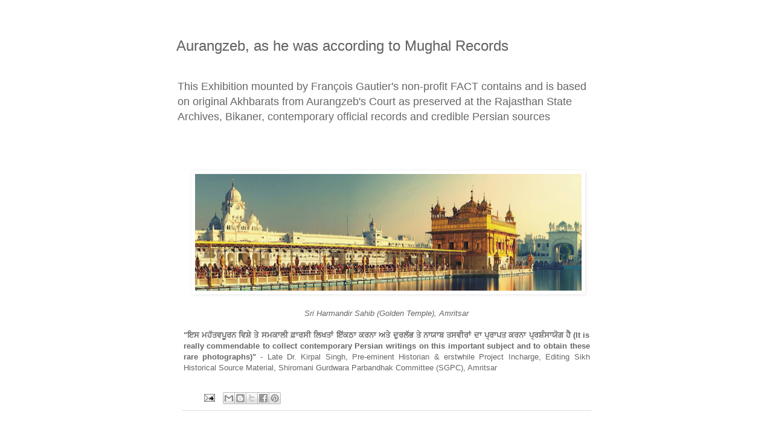

--- FILE ---
content_type: text/html; charset=UTF-8
request_url: http://www.aurangzeb.info/
body_size: 45011
content:
<!DOCTYPE html>
<html class='v2' dir='ltr' lang='en'>
<head>
<link href='https://www.blogger.com/static/v1/widgets/335934321-css_bundle_v2.css' rel='stylesheet' type='text/css'/>
<meta content='width=1100' name='viewport'/>
<meta content='text/html; charset=UTF-8' http-equiv='Content-Type'/>
<meta content='blogger' name='generator'/>
<link href='http://www.aurangzeb.info/favicon.ico' rel='icon' type='image/x-icon'/>
<link href='http://www.aurangzeb.info/' rel='canonical'/>
<link rel="alternate" type="application/atom+xml" title="Aurangzeb, as he was according to Mughal Records - Atom" href="http://www.aurangzeb.info/feeds/posts/default" />
<link rel="alternate" type="application/rss+xml" title="Aurangzeb, as he was according to Mughal Records - RSS" href="http://www.aurangzeb.info/feeds/posts/default?alt=rss" />
<link rel="service.post" type="application/atom+xml" title="Aurangzeb, as he was according to Mughal Records - Atom" href="https://www.blogger.com/feeds/8917697475986662280/posts/default" />
<!--Can't find substitution for tag [blog.ieCssRetrofitLinks]-->
<meta content='This Exhibition is based on Aurangzeb&#39;s akhbarats preserved at Rajasthan State Archives, contemporary official records and credible Persian sources' name='description'/>
<meta content='http://www.aurangzeb.info/' property='og:url'/>
<meta content='Aurangzeb, as he was according to Mughal Records' property='og:title'/>
<meta content='This Exhibition is based on Aurangzeb&#39;s akhbarats preserved at Rajasthan State Archives, contemporary official records and credible Persian sources' property='og:description'/>
<title>Aurangzeb, as he was according to Mughal Records</title>
<style id='page-skin-1' type='text/css'><!--
/*
-----------------------------------------------
Blogger Template Style
Name:     Simple
Designer: Blogger
URL:      www.blogger.com
----------------------------------------------- */
/* Variable definitions
====================
<Variable name="keycolor" description="Main Color" type="color" default="#66bbdd"/>
<Group description="Page Text" selector="body">
<Variable name="body.font" description="Font" type="font"
default="normal normal 12px Arial, Tahoma, Helvetica, FreeSans, sans-serif"/>
<Variable name="body.text.color" description="Text Color" type="color" default="#222222"/>
</Group>
<Group description="Backgrounds" selector=".body-fauxcolumns-outer">
<Variable name="body.background.color" description="Outer Background" type="color" default="#66bbdd"/>
<Variable name="content.background.color" description="Main Background" type="color" default="#ffffff"/>
<Variable name="header.background.color" description="Header Background" type="color" default="transparent"/>
</Group>
<Group description="Links" selector=".main-outer">
<Variable name="link.color" description="Link Color" type="color" default="#2288bb"/>
<Variable name="link.visited.color" description="Visited Color" type="color" default="#888888"/>
<Variable name="link.hover.color" description="Hover Color" type="color" default="#33aaff"/>
</Group>
<Group description="Blog Title" selector=".header h1">
<Variable name="header.font" description="Font" type="font"
default="normal normal 60px Arial, Tahoma, Helvetica, FreeSans, sans-serif"/>
<Variable name="header.text.color" description="Title Color" type="color" default="#3399bb" />
</Group>
<Group description="Blog Description" selector=".header .description">
<Variable name="description.text.color" description="Description Color" type="color"
default="#777777" />
</Group>
<Group description="Tabs Text" selector=".tabs-inner .widget li a">
<Variable name="tabs.font" description="Font" type="font"
default="normal normal 14px Arial, Tahoma, Helvetica, FreeSans, sans-serif"/>
<Variable name="tabs.text.color" description="Text Color" type="color" default="#999999"/>
<Variable name="tabs.selected.text.color" description="Selected Color" type="color" default="#000000"/>
</Group>
<Group description="Tabs Background" selector=".tabs-outer .PageList">
<Variable name="tabs.background.color" description="Background Color" type="color" default="#f5f5f5"/>
<Variable name="tabs.selected.background.color" description="Selected Color" type="color" default="#eeeeee"/>
</Group>
<Group description="Post Title" selector="h3.post-title, .comments h4">
<Variable name="post.title.font" description="Font" type="font"
default="normal normal 22px Arial, Tahoma, Helvetica, FreeSans, sans-serif"/>
</Group>
<Group description="Date Header" selector=".date-header">
<Variable name="date.header.color" description="Text Color" type="color"
default="#666666"/>
<Variable name="date.header.background.color" description="Background Color" type="color"
default="transparent"/>
<Variable name="date.header.font" description="Text Font" type="font"
default="normal bold 11px Arial, Tahoma, Helvetica, FreeSans, sans-serif"/>
<Variable name="date.header.padding" description="Date Header Padding" type="string" default="inherit"/>
<Variable name="date.header.letterspacing" description="Date Header Letter Spacing" type="string" default="inherit"/>
<Variable name="date.header.margin" description="Date Header Margin" type="string" default="inherit"/>
</Group>
<Group description="Post Footer" selector=".post-footer">
<Variable name="post.footer.text.color" description="Text Color" type="color" default="#666666"/>
<Variable name="post.footer.background.color" description="Background Color" type="color"
default="#f9f9f9"/>
<Variable name="post.footer.border.color" description="Shadow Color" type="color" default="#eeeeee"/>
</Group>
<Group description="Gadgets" selector="h2">
<Variable name="widget.title.font" description="Title Font" type="font"
default="normal bold 11px Arial, Tahoma, Helvetica, FreeSans, sans-serif"/>
<Variable name="widget.title.text.color" description="Title Color" type="color" default="#000000"/>
<Variable name="widget.alternate.text.color" description="Alternate Color" type="color" default="#999999"/>
</Group>
<Group description="Images" selector=".main-inner">
<Variable name="image.background.color" description="Background Color" type="color" default="#ffffff"/>
<Variable name="image.border.color" description="Border Color" type="color" default="#eeeeee"/>
<Variable name="image.text.color" description="Caption Text Color" type="color" default="#666666"/>
</Group>
<Group description="Accents" selector=".content-inner">
<Variable name="body.rule.color" description="Separator Line Color" type="color" default="#eeeeee"/>
<Variable name="tabs.border.color" description="Tabs Border Color" type="color" default="transparent"/>
</Group>
<Variable name="body.background" description="Body Background" type="background"
color="#ffffff" default="$(color) none repeat scroll top left"/>
<Variable name="body.background.override" description="Body Background Override" type="string" default=""/>
<Variable name="body.background.gradient.cap" description="Body Gradient Cap" type="url"
default="url(https://resources.blogblog.com/blogblog/data/1kt/simple/gradients_light.png)"/>
<Variable name="body.background.gradient.tile" description="Body Gradient Tile" type="url"
default="url(https://resources.blogblog.com/blogblog/data/1kt/simple/body_gradient_tile_light.png)"/>
<Variable name="content.background.color.selector" description="Content Background Color Selector" type="string" default=".content-inner"/>
<Variable name="content.padding" description="Content Padding" type="length" default="10px" min="0" max="100px"/>
<Variable name="content.padding.horizontal" description="Content Horizontal Padding" type="length" default="10px" min="0" max="100px"/>
<Variable name="content.shadow.spread" description="Content Shadow Spread" type="length" default="40px" min="0" max="100px"/>
<Variable name="content.shadow.spread.webkit" description="Content Shadow Spread (WebKit)" type="length" default="5px" min="0" max="100px"/>
<Variable name="content.shadow.spread.ie" description="Content Shadow Spread (IE)" type="length" default="10px" min="0" max="100px"/>
<Variable name="main.border.width" description="Main Border Width" type="length" default="0" min="0" max="10px"/>
<Variable name="header.background.gradient" description="Header Gradient" type="url" default="none"/>
<Variable name="header.shadow.offset.left" description="Header Shadow Offset Left" type="length" default="-1px" min="-50px" max="50px"/>
<Variable name="header.shadow.offset.top" description="Header Shadow Offset Top" type="length" default="-1px" min="-50px" max="50px"/>
<Variable name="header.shadow.spread" description="Header Shadow Spread" type="length" default="1px" min="0" max="100px"/>
<Variable name="header.padding" description="Header Padding" type="length" default="30px" min="0" max="100px"/>
<Variable name="header.border.size" description="Header Border Size" type="length" default="1px" min="0" max="10px"/>
<Variable name="header.bottom.border.size" description="Header Bottom Border Size" type="length" default="1px" min="0" max="10px"/>
<Variable name="header.border.horizontalsize" description="Header Horizontal Border Size" type="length" default="0" min="0" max="10px"/>
<Variable name="description.text.size" description="Description Text Size" type="string" default="140%"/>
<Variable name="tabs.margin.top" description="Tabs Margin Top" type="length" default="0" min="0" max="100px"/>
<Variable name="tabs.margin.side" description="Tabs Side Margin" type="length" default="30px" min="0" max="100px"/>
<Variable name="tabs.background.gradient" description="Tabs Background Gradient" type="url"
default="url(https://resources.blogblog.com/blogblog/data/1kt/simple/gradients_light.png)"/>
<Variable name="tabs.border.width" description="Tabs Border Width" type="length" default="1px" min="0" max="10px"/>
<Variable name="tabs.bevel.border.width" description="Tabs Bevel Border Width" type="length" default="1px" min="0" max="10px"/>
<Variable name="post.margin.bottom" description="Post Bottom Margin" type="length" default="25px" min="0" max="100px"/>
<Variable name="image.border.small.size" description="Image Border Small Size" type="length" default="2px" min="0" max="10px"/>
<Variable name="image.border.large.size" description="Image Border Large Size" type="length" default="5px" min="0" max="10px"/>
<Variable name="page.width.selector" description="Page Width Selector" type="string" default=".region-inner"/>
<Variable name="page.width" description="Page Width" type="string" default="auto"/>
<Variable name="main.section.margin" description="Main Section Margin" type="length" default="15px" min="0" max="100px"/>
<Variable name="main.padding" description="Main Padding" type="length" default="15px" min="0" max="100px"/>
<Variable name="main.padding.top" description="Main Padding Top" type="length" default="30px" min="0" max="100px"/>
<Variable name="main.padding.bottom" description="Main Padding Bottom" type="length" default="30px" min="0" max="100px"/>
<Variable name="paging.background"
color="#ffffff"
description="Background of blog paging area" type="background"
default="transparent none no-repeat scroll top center"/>
<Variable name="footer.bevel" description="Bevel border length of footer" type="length" default="0" min="0" max="10px"/>
<Variable name="mobile.background.overlay" description="Mobile Background Overlay" type="string"
default="transparent none repeat scroll top left"/>
<Variable name="mobile.background.size" description="Mobile Background Size" type="string" default="auto"/>
<Variable name="mobile.button.color" description="Mobile Button Color" type="color" default="#ffffff" />
<Variable name="startSide" description="Side where text starts in blog language" type="automatic" default="left"/>
<Variable name="endSide" description="Side where text ends in blog language" type="automatic" default="right"/>
*/
/* Content
----------------------------------------------- */
body {
font: normal normal 12px 'Trebuchet MS', Trebuchet, Verdana, sans-serif;
color: #666666;
background: #ffffff none repeat scroll top left;
padding: 0 0 0 0;
}
html body .region-inner {
min-width: 0;
max-width: 100%;
width: auto;
}
h2 {
font-size: 22px;
}
a:link {
text-decoration:none;
color: #2288bb;
}
a:visited {
text-decoration:none;
color: #888888;
}
a:hover {
text-decoration:underline;
color: #33aaff;
}
.body-fauxcolumn-outer .fauxcolumn-inner {
background: transparent none repeat scroll top left;
_background-image: none;
}
.body-fauxcolumn-outer .cap-top {
position: absolute;
z-index: 1;
height: 400px;
width: 100%;
}
.body-fauxcolumn-outer .cap-top .cap-left {
width: 100%;
background: transparent none repeat-x scroll top left;
_background-image: none;
}
.content-outer {
-moz-box-shadow: 0 0 0 rgba(0, 0, 0, .15);
-webkit-box-shadow: 0 0 0 rgba(0, 0, 0, .15);
-goog-ms-box-shadow: 0 0 0 #333333;
box-shadow: 0 0 0 rgba(0, 0, 0, .15);
margin-bottom: 1px;
}
.content-inner {
padding: 10px 40px;
}
.content-inner {
background-color: #ffffff;
}
/* Header
----------------------------------------------- */
.header-outer {
background: transparent none repeat-x scroll 0 -400px;
_background-image: none;
}
.Header h1 {
font: normal normal 24px 'Trebuchet MS',Trebuchet,Verdana,sans-serif;
color: #666666;
text-shadow: 0 0 0 rgba(0, 0, 0, .2);
}
.Header h1 a {
color: #666666;
}
.Header .description {
font-size: 18px;
color: #666666;
}
.header-inner .Header .titlewrapper {
padding: 22px 0;
}
.header-inner .Header .descriptionwrapper {
padding: 0 0;
}
/* Tabs
----------------------------------------------- */
.tabs-inner .section:first-child {
border-top: 0 solid #dddddd;
}
.tabs-inner .section:first-child ul {
margin-top: -1px;
border-top: 1px solid #dddddd;
border-left: 1px solid #dddddd;
border-right: 1px solid #dddddd;
}
.tabs-inner .widget ul {
background: transparent none repeat-x scroll 0 -800px;
_background-image: none;
border-bottom: 1px solid #dddddd;
margin-top: 0;
margin-left: -30px;
margin-right: -30px;
}
.tabs-inner .widget li a {
display: inline-block;
padding: .6em 1em;
font: normal normal 12px 'Trebuchet MS', Trebuchet, Verdana, sans-serif;
color: #000000;
border-left: 1px solid #ffffff;
border-right: 1px solid #dddddd;
}
.tabs-inner .widget li:first-child a {
border-left: none;
}
.tabs-inner .widget li.selected a, .tabs-inner .widget li a:hover {
color: #000000;
background-color: #eeeeee;
text-decoration: none;
}
/* Columns
----------------------------------------------- */
.main-outer {
border-top: 0 solid transparent;
}
.fauxcolumn-left-outer .fauxcolumn-inner {
border-right: 1px solid transparent;
}
.fauxcolumn-right-outer .fauxcolumn-inner {
border-left: 1px solid transparent;
}
/* Headings
----------------------------------------------- */
div.widget > h2,
div.widget h2.title {
margin: 0 0 1em 0;
font: normal bold 11px 'Trebuchet MS',Trebuchet,Verdana,sans-serif;
color: #666666;
}
/* Widgets
----------------------------------------------- */
.widget .zippy {
color: #999999;
text-shadow: 2px 2px 1px rgba(0, 0, 0, .1);
}
.widget .popular-posts ul {
list-style: none;
}
/* Posts
----------------------------------------------- */
h2.date-header {
font: normal bold 11px Arial, Tahoma, Helvetica, FreeSans, sans-serif;
}
.date-header span {
background-color: #bbbbbb;
color: #ffffff;
padding: 0.4em;
letter-spacing: 3px;
margin: inherit;
}
.main-inner {
padding-top: 35px;
padding-bottom: 65px;
}
.main-inner .column-center-inner {
padding: 0 0;
}
.main-inner .column-center-inner .section {
margin: 0 1em;
}
.post {
margin: 0 0 45px 0;
}
h3.post-title, .comments h4 {
font: normal normal 22px 'Trebuchet MS',Trebuchet,Verdana,sans-serif;
margin: .75em 0 0;
}
.post-body {
font-size: 110%;
line-height: 1.4;
position: relative;
}
.post-body img, .post-body .tr-caption-container, .Profile img, .Image img,
.BlogList .item-thumbnail img {
padding: 2px;
background: #ffffff;
border: 1px solid #ffffff;
-moz-box-shadow: 1px 1px 5px rgba(0, 0, 0, .1);
-webkit-box-shadow: 1px 1px 5px rgba(0, 0, 0, .1);
box-shadow: 1px 1px 5px rgba(0, 0, 0, .1);
}
.post-body img, .post-body .tr-caption-container {
padding: 5px;
}
.post-body .tr-caption-container {
color: #666666;
}
.post-body .tr-caption-container img {
padding: 0;
background: transparent;
border: none;
-moz-box-shadow: 0 0 0 rgba(0, 0, 0, .1);
-webkit-box-shadow: 0 0 0 rgba(0, 0, 0, .1);
box-shadow: 0 0 0 rgba(0, 0, 0, .1);
}
.post-header {
margin: 0 0 1.5em;
line-height: 1.6;
font-size: 90%;
}
.post-footer {
margin: 20px -2px 0;
padding: 5px 10px;
color: #666666;
background-color: #ffffff;
border-bottom: 1px solid #dddddd;
line-height: 1.6;
font-size: 90%;
}
#comments .comment-author {
padding-top: 1.5em;
border-top: 1px solid transparent;
background-position: 0 1.5em;
}
#comments .comment-author:first-child {
padding-top: 0;
border-top: none;
}
.avatar-image-container {
margin: .2em 0 0;
}
#comments .avatar-image-container img {
border: 1px solid #ffffff;
}
/* Comments
----------------------------------------------- */
.comments .comments-content .icon.blog-author {
background-repeat: no-repeat;
background-image: url([data-uri]);
}
.comments .comments-content .loadmore a {
border-top: 1px solid #999999;
border-bottom: 1px solid #999999;
}
.comments .comment-thread.inline-thread {
background-color: #ffffff;
}
.comments .continue {
border-top: 2px solid #999999;
}
/* Accents
---------------------------------------------- */
.section-columns td.columns-cell {
border-left: 1px solid transparent;
}
.blog-pager {
background: transparent url(//www.blogblog.com/1kt/simple/paging_dot.png) repeat-x scroll top center;
}
.blog-pager-older-link, .home-link,
.blog-pager-newer-link {
background-color: #ffffff;
padding: 5px;
}
.footer-outer {
border-top: 1px dashed #bbbbbb;
}
/* Mobile
----------------------------------------------- */
body.mobile  {
background-size: auto;
}
.mobile .body-fauxcolumn-outer {
background: transparent none repeat scroll top left;
}
.mobile .body-fauxcolumn-outer .cap-top {
background-size: 100% auto;
}
.mobile .content-outer {
-webkit-box-shadow: 0 0 3px rgba(0, 0, 0, .15);
box-shadow: 0 0 3px rgba(0, 0, 0, .15);
}
.mobile .tabs-inner .widget ul {
margin-left: 0;
margin-right: 0;
}
.mobile .post {
margin: 0;
}
.mobile .main-inner .column-center-inner .section {
margin: 0;
}
.mobile .date-header span {
padding: 0.1em 10px;
margin: 0 -10px;
}
.mobile h3.post-title {
margin: 0;
}
.mobile .blog-pager {
background: transparent none no-repeat scroll top center;
}
.mobile .footer-outer {
border-top: none;
}
.mobile .main-inner, .mobile .footer-inner {
background-color: #ffffff;
}
.mobile-index-contents {
color: #666666;
}
.mobile-link-button {
background-color: #2288bb;
}
.mobile-link-button a:link, .mobile-link-button a:visited {
color: #ffffff;
}
.mobile .tabs-inner .section:first-child {
border-top: none;
}
.mobile .tabs-inner .PageList .widget-content {
background-color: #eeeeee;
color: #000000;
border-top: 1px solid #dddddd;
border-bottom: 1px solid #dddddd;
}
.mobile .tabs-inner .PageList .widget-content .pagelist-arrow {
border-left: 1px solid #dddddd;
}

--></style>
<style id='template-skin-1' type='text/css'><!--
body {
min-width: 777px;
}
.content-outer, .content-fauxcolumn-outer, .region-inner {
min-width: 777px;
max-width: 777px;
_width: 777px;
}
.main-inner .columns {
padding-left: 0px;
padding-right: 0px;
}
.main-inner .fauxcolumn-center-outer {
left: 0px;
right: 0px;
/* IE6 does not respect left and right together */
_width: expression(this.parentNode.offsetWidth -
parseInt("0px") -
parseInt("0px") + 'px');
}
.main-inner .fauxcolumn-left-outer {
width: 0px;
}
.main-inner .fauxcolumn-right-outer {
width: 0px;
}
.main-inner .column-left-outer {
width: 0px;
right: 100%;
margin-left: -0px;
}
.main-inner .column-right-outer {
width: 0px;
margin-right: -0px;
}
#layout {
min-width: 0;
}
#layout .content-outer {
min-width: 0;
width: 800px;
}
#layout .region-inner {
min-width: 0;
width: auto;
}
body#layout div.add_widget {
padding: 8px;
}
body#layout div.add_widget a {
margin-left: 32px;
}
--></style>
<link href='https://www.blogger.com/dyn-css/authorization.css?targetBlogID=8917697475986662280&amp;zx=4b7dbdb2-ff34-4acc-b7d1-ba17fc5b60dc' media='none' onload='if(media!=&#39;all&#39;)media=&#39;all&#39;' rel='stylesheet'/><noscript><link href='https://www.blogger.com/dyn-css/authorization.css?targetBlogID=8917697475986662280&amp;zx=4b7dbdb2-ff34-4acc-b7d1-ba17fc5b60dc' rel='stylesheet'/></noscript>
<meta name='google-adsense-platform-account' content='ca-host-pub-1556223355139109'/>
<meta name='google-adsense-platform-domain' content='blogspot.com'/>

</head>
<body class='loading'>
<div class='navbar no-items section' id='navbar' name='Navbar'>
</div>
<div itemscope='itemscope' itemtype='http://schema.org/Blog' style='display: none;'>
<meta content='Aurangzeb, as he was according to Mughal Records' itemprop='name'/>
<meta content='This Exhibition is based on Aurangzeb&#39;s akhbarats preserved at Rajasthan State Archives, contemporary official records and credible Persian sources' itemprop='description'/>
</div>
<div class='body-fauxcolumns'>
<div class='fauxcolumn-outer body-fauxcolumn-outer'>
<div class='cap-top'>
<div class='cap-left'></div>
<div class='cap-right'></div>
</div>
<div class='fauxborder-left'>
<div class='fauxborder-right'></div>
<div class='fauxcolumn-inner'>
</div>
</div>
<div class='cap-bottom'>
<div class='cap-left'></div>
<div class='cap-right'></div>
</div>
</div>
</div>
<div class='content'>
<div class='content-fauxcolumns'>
<div class='fauxcolumn-outer content-fauxcolumn-outer'>
<div class='cap-top'>
<div class='cap-left'></div>
<div class='cap-right'></div>
</div>
<div class='fauxborder-left'>
<div class='fauxborder-right'></div>
<div class='fauxcolumn-inner'>
</div>
</div>
<div class='cap-bottom'>
<div class='cap-left'></div>
<div class='cap-right'></div>
</div>
</div>
</div>
<div class='content-outer'>
<div class='content-cap-top cap-top'>
<div class='cap-left'></div>
<div class='cap-right'></div>
</div>
<div class='fauxborder-left content-fauxborder-left'>
<div class='fauxborder-right content-fauxborder-right'></div>
<div class='content-inner'>
<header>
<div class='header-outer'>
<div class='header-cap-top cap-top'>
<div class='cap-left'></div>
<div class='cap-right'></div>
</div>
<div class='fauxborder-left header-fauxborder-left'>
<div class='fauxborder-right header-fauxborder-right'></div>
<div class='region-inner header-inner'>
<div class='header section' id='header' name='Header'><div class='widget Header' data-version='1' id='Header1'>
<div id='header-inner'>
<div class='titlewrapper'>
<h1 class='title'>
Aurangzeb, as he was according to Mughal Records
</h1>
</div>
<div class='descriptionwrapper'>
<p class='description'><span>This Exhibition mounted by François Gautier's non-profit FACT contains and is based on original Akhbarats from Aurangzeb's Court as preserved at the Rajasthan State Archives, Bikaner, contemporary official records and credible Persian sources</span></p>
</div>
</div>
</div></div>
</div>
</div>
<div class='header-cap-bottom cap-bottom'>
<div class='cap-left'></div>
<div class='cap-right'></div>
</div>
</div>
</header>
<div class='tabs-outer'>
<div class='tabs-cap-top cap-top'>
<div class='cap-left'></div>
<div class='cap-right'></div>
</div>
<div class='fauxborder-left tabs-fauxborder-left'>
<div class='fauxborder-right tabs-fauxborder-right'></div>
<div class='region-inner tabs-inner'>
<div class='tabs no-items section' id='crosscol' name='Cross-Column'></div>
<div class='tabs no-items section' id='crosscol-overflow' name='Cross-Column 2'></div>
</div>
</div>
<div class='tabs-cap-bottom cap-bottom'>
<div class='cap-left'></div>
<div class='cap-right'></div>
</div>
</div>
<div class='main-outer'>
<div class='main-cap-top cap-top'>
<div class='cap-left'></div>
<div class='cap-right'></div>
</div>
<div class='fauxborder-left main-fauxborder-left'>
<div class='fauxborder-right main-fauxborder-right'></div>
<div class='region-inner main-inner'>
<div class='columns fauxcolumns'>
<div class='fauxcolumn-outer fauxcolumn-center-outer'>
<div class='cap-top'>
<div class='cap-left'></div>
<div class='cap-right'></div>
</div>
<div class='fauxborder-left'>
<div class='fauxborder-right'></div>
<div class='fauxcolumn-inner'>
</div>
</div>
<div class='cap-bottom'>
<div class='cap-left'></div>
<div class='cap-right'></div>
</div>
</div>
<div class='fauxcolumn-outer fauxcolumn-left-outer'>
<div class='cap-top'>
<div class='cap-left'></div>
<div class='cap-right'></div>
</div>
<div class='fauxborder-left'>
<div class='fauxborder-right'></div>
<div class='fauxcolumn-inner'>
</div>
</div>
<div class='cap-bottom'>
<div class='cap-left'></div>
<div class='cap-right'></div>
</div>
</div>
<div class='fauxcolumn-outer fauxcolumn-right-outer'>
<div class='cap-top'>
<div class='cap-left'></div>
<div class='cap-right'></div>
</div>
<div class='fauxborder-left'>
<div class='fauxborder-right'></div>
<div class='fauxcolumn-inner'>
</div>
</div>
<div class='cap-bottom'>
<div class='cap-left'></div>
<div class='cap-right'></div>
</div>
</div>
<!-- corrects IE6 width calculation -->
<div class='columns-inner'>
<div class='column-center-outer'>
<div class='column-center-inner'>
<div class='main section' id='main' name='Main'><div class='widget Blog' data-version='1' id='Blog1'>
<div class='blog-posts hfeed'>

          <div class="date-outer">
        

          <div class="date-posts">
        
<div class='post-outer'>
<div class='post hentry uncustomized-post-template' itemprop='blogPost' itemscope='itemscope' itemtype='http://schema.org/BlogPosting'>
<meta content='https://blogger.googleusercontent.com/img/b/R29vZ2xl/AVvXsEg4Sz_X3OBEe9FOic3RotpGHDnN6RcEPxTIEsR526FD-OBvRs4uMAd2FBxasPfguMWFkObz3jUgER7GRhnMbi5lMPahQ2sfXtqPQrGnhtKOa0fGod7WCn_FQQ0dJTtuG9N4zy69qwgEX2Q/s640/1465987_1288738054474327_4985405268386269376_o.jpg' itemprop='image_url'/>
<meta content='8917697475986662280' itemprop='blogId'/>
<meta content='5198577980198170377' itemprop='postId'/>
<a name='5198577980198170377'></a>
<div class='post-header'>
<div class='post-header-line-1'></div>
</div>
<div class='post-body entry-content' id='post-body-5198577980198170377' itemprop='articleBody'>
<div dir="ltr" style="text-align: left;" trbidi="on">
<div style="text-align: justify;">
<div class="separator" style="clear: both; text-align: justify;">
<a href="https://blogger.googleusercontent.com/img/b/R29vZ2xl/AVvXsEg4Sz_X3OBEe9FOic3RotpGHDnN6RcEPxTIEsR526FD-OBvRs4uMAd2FBxasPfguMWFkObz3jUgER7GRhnMbi5lMPahQ2sfXtqPQrGnhtKOa0fGod7WCn_FQQ0dJTtuG9N4zy69qwgEX2Q/s1600/1465987_1288738054474327_4985405268386269376_o.jpg" imageanchor="1" style="margin-left: 1em; margin-right: 1em;"><img border="0" data-original-height="484" data-original-width="1600" height="193" src="https://blogger.googleusercontent.com/img/b/R29vZ2xl/AVvXsEg4Sz_X3OBEe9FOic3RotpGHDnN6RcEPxTIEsR526FD-OBvRs4uMAd2FBxasPfguMWFkObz3jUgER7GRhnMbi5lMPahQ2sfXtqPQrGnhtKOa0fGod7WCn_FQQ0dJTtuG9N4zy69qwgEX2Q/s640/1465987_1288738054474327_4985405268386269376_o.jpg" width="640" /></a></div>
<br />
<div style="text-align: right;">
<div style="text-align: center;">
<i>Sri Harmandir Sahib (Golden Temple), Amritsar</i></div>
</div>
<br />
<b>"ਇਸ ਮਹ&#2673;ਤਵਪ&#2626;ਰਨ ਵ&#2623;ਸ਼&#2631; ਤ&#2631; ਸਮਕ&#2622;ਲ&#2624; ਫ&#2620;&#2622;ਰਸ&#2624; ਲ&#2623;ਖਤ&#2622;&#2562; ਇ&#2673;ਕਠ&#2622; ਕਰਨ&#2622; ਅਤ&#2631; ਦ&#2625;ਰਲ&#2673;ਭ ਤ&#2631; ਨ&#2622;ਯ&#2622;ਬ ਤਸਵ&#2624;ਰ&#2622;&#2562; ਦ&#2622; ਪ&#2637;ਰ&#2622;ਪਤ ਕਰਨ&#2622; ਪ&#2637;ਰਸ&#2620;&#2672;ਸ&#2622;ਯ&#2635;ਗ ਹ&#2632; (It is really commendable to collect contemporary Persian writings on this important subject and to obtain these rare photographs)"</b> - Late Dr. Kirpal Singh, Pre-eminent Historian &amp; erstwhile Project Incharge, Editing Sikh Historical Source Material, Shiromani Gurdwara Parbandhak Committee (SGPC), Amritsar</div>
</div>
<div style='clear: both;'></div>
</div>
<div class='post-footer'>
<div class='post-footer-line post-footer-line-1'>
<span class='post-author vcard'>
</span>
<span class='post-timestamp'>
</span>
<span class='post-comment-link'>
</span>
<span class='post-icons'>
<span class='item-action'>
<a href='https://www.blogger.com/email-post/8917697475986662280/5198577980198170377' title='Email Post'>
<img alt='' class='icon-action' height='13' src='https://resources.blogblog.com/img/icon18_email.gif' width='18'/>
</a>
</span>
<span class='item-control blog-admin pid-127825661'>
<a href='https://www.blogger.com/post-edit.g?blogID=8917697475986662280&postID=5198577980198170377&from=pencil' title='Edit Post'>
<img alt='' class='icon-action' height='18' src='https://resources.blogblog.com/img/icon18_edit_allbkg.gif' width='18'/>
</a>
</span>
</span>
<div class='post-share-buttons goog-inline-block'>
<a class='goog-inline-block share-button sb-email' href='https://www.blogger.com/share-post.g?blogID=8917697475986662280&postID=5198577980198170377&target=email' target='_blank' title='Email This'><span class='share-button-link-text'>Email This</span></a><a class='goog-inline-block share-button sb-blog' href='https://www.blogger.com/share-post.g?blogID=8917697475986662280&postID=5198577980198170377&target=blog' onclick='window.open(this.href, "_blank", "height=270,width=475"); return false;' target='_blank' title='BlogThis!'><span class='share-button-link-text'>BlogThis!</span></a><a class='goog-inline-block share-button sb-twitter' href='https://www.blogger.com/share-post.g?blogID=8917697475986662280&postID=5198577980198170377&target=twitter' target='_blank' title='Share to X'><span class='share-button-link-text'>Share to X</span></a><a class='goog-inline-block share-button sb-facebook' href='https://www.blogger.com/share-post.g?blogID=8917697475986662280&postID=5198577980198170377&target=facebook' onclick='window.open(this.href, "_blank", "height=430,width=640"); return false;' target='_blank' title='Share to Facebook'><span class='share-button-link-text'>Share to Facebook</span></a><a class='goog-inline-block share-button sb-pinterest' href='https://www.blogger.com/share-post.g?blogID=8917697475986662280&postID=5198577980198170377&target=pinterest' target='_blank' title='Share to Pinterest'><span class='share-button-link-text'>Share to Pinterest</span></a>
</div>
</div>
<div class='post-footer-line post-footer-line-2'>
<span class='post-labels'>
</span>
</div>
<div class='post-footer-line post-footer-line-3'>
<span class='post-location'>
</span>
</div>
</div>
</div>
</div>

          </div></div>
        

          <div class="date-outer">
        

          <div class="date-posts">
        
<div class='post-outer'>
<div class='post hentry uncustomized-post-template' itemprop='blogPost' itemscope='itemscope' itemtype='http://schema.org/BlogPosting'>
<meta content='8917697475986662280' itemprop='blogId'/>
<meta content='4730733356875157243' itemprop='postId'/>
<a name='4730733356875157243'></a>
<div class='post-header'>
<div class='post-header-line-1'></div>
</div>
<div class='post-body entry-content' id='post-body-4730733356875157243' itemprop='articleBody'>
<div dir="ltr" style="text-align: left;" trbidi="on"><div style="text-align: justify;"><div style="text-align: justify;"><span style="text-align: left;"><b>INTRODUCTION</b></span></div>

<span style="text-align: left;"><div style="text-align: justify;"><span style="text-align: left;"><br /></span></div><div style="text-align: justify;"><span style="text-align: left;">Aurangzeb, Emperor Shah Jahan&#8217;s sixth child, was born on 24th October 1618 at Dohad in Madhya Pradesh, and wrested India&#8217;s crown from his father before the end of June 1658, after defeating his brother Crown Prince Dara Shukoh&#8217;s armies, first at Dharmat near Ujjain (15th April 1568) and again at Samugarh on 29th May 1658. The War of Succession to the richest throne in the world was practically over with this victory, and Aurangzeb secured his position by making Murad, his brother and accomplice in his impetuous pursuit for power, his prisoner, by treachery, on 25th June. He had already made his old father Emperor Shah Jahan a prisoner in the Agra Fort (8th June 1658).</span></div></span></div><div style="text-align: justify;"><span style="text-align: left;"><div style="text-align: justify;"><br /></div><div style="text-align: justify;">Shah Jahan survived his confinement by nearly eight years and the disgraceful manner of his burial (Exhibit No. 6) will ever remain a stigma on this unscrupulous son. Aurangzeb&#8217;s advent to the throne in his father&#8217;s life time was not welcomed by the people of India because of the treacherous manner it was achieved; but public opinion became all the more hostile towards him when Prince Dara Shukoh, the favourite son of Shah Jahan, the translator of the Upanishads (Exhibit No. 2), and a truly liberal and enlightened Musalman, was taken prisoner on the Indian border, as he was about to enter Persia. Dara was paraded in a most undignified manner on the streets of Delhi on 29th August 1659. The French Doctor Bernier was an eye-witness to the scene and was deeply moved by the popular sympathy for Dara (Exhibit No. 3) which so much alarmed Aurangzeb that he contrived to obtain a decree from his Clerics announcing death-sentence for his elder brother on the charge of apostasy (Exhibit No. 5).</div><div style="text-align: justify;"><br /></div><div style="text-align: justify;">Throughout the War of Succession, Aurangzeb had maintained that he was not interested in acquiring the throne and that his only object was to ward off the threat to Islam, which was inevitable in case Dara Shukoh came to power. Many, including his brother Murad, were deceived by this posture. After his formal accession in Delhi (5th June 1659) he posed as a defender of Islam who would rule according to the directions of the Shari&#8216;at, and with the advice of the Clerics or Ulama for whom the doctrines, rules, principles and directives, as laid down and interpreted in the 7th and 8th century Arabia and Iraq, were inviolable and unchangeable in all conditions, in all countries, and for all times to come! One of the main objectives of Aurangzeb&#8217;s policy was to demolish Hindu Temples. When he ordered (13th October 1666) removal of the carved railing, which Prince Dara Shukoh had presented to Keshava Rai Temple at Mathura, he had observed &#8216;In the religion of the Musalmans it is improper even to look at a Temple&#8217;, and that it was totally unbecoming of a Muslim to act like Dara Shukoh (Exhibit No. 8). This was followed by destruction of the famous Kalka Temple in Delhi (Exhibit Nos. 16 &amp; 17).</div><div style="text-align: justify;"><br /></div><div style="text-align: justify;">In 1669, shortly after the death of Mirza Raja Jai Singh of Amber, a general order was issued (9th April 1669) for the demolition of Temples and established schools of the Hindus throughout the empire and banning public worship (Exhibit Nos. 19 &amp; 20). Soon after this, the great Temple of Keshava Rai was demolished (Jan.-Feb. 1670) (Exhibit No. 23 &amp; 24) and in its place a lofty mosque was erected. The idols, the author of Maasir-i-&#8216;Alamgiri informs, were carried to Agra and buried under the steps of the mosque built by Begum Sahiba, in order to be continually trodden upon by the Musalmans, and the name of ancient and sacred town Mathura was changed to Islamabad. The painting (Exhibit No. 24) is thus no fancy imagination of the artist but depicts what actually took place.</div><div style="text-align: justify;"><br /></div><div style="text-align: justify;">This was followed by Aurangzeb&#8217;s order to demolish the highly venerated Temple of Vishwanath at Banaras (Persian Text, Exhibit No. 22), Keshava Rai Temple (Jan.-Feb. 1670) (Persian Text and Painting, Exhibit Nos. 23 &amp; 24), and of Somanatha (Exhibit No. 21). To save the idol of Shrinathji from being desecrated, the Gosain carried it to Rajputana, where Maharana Raj Singh received it formally at Sihad village, assuring the priest that Aurangzeb would have to trample over the bodies of one lakh of his brave troops, before he could even touch the idol (Exhibit No. 25)</div><div style="text-align: justify;"><br /></div><div style="text-align: justify;">Aurangzeb&#8217;s zeal for Temple destruction became much more intense during war conditions. The opportunity to earn &#8216;religious merit&#8217; by demolishing hundreds of Temples soon came to him in 1679 when, after the death of Maharaja Jaswant Singh of Jodhpur in the Kabul Subah, he tried to eliminate the Rathors of Marwar as a political power in Rajputana. But Maharana Raj Singh of Mewar, in line with the great traditions of his House, came out in open support of the Rathors. This led to war with both Mewar and Marwar during which the Temples built on the bank of Rana&#8217;s lake were destroyed by his orders (Exhibit No. 31) and also about two hundred other Temples in the environs of Udaipur (Exhibit No. 33), including the famous Jagannath Rai Temple built at a great cost in front of the Maharana&#8217;s palace which was bravely defended by a handful of Rajputs (Exhibit Nos. 32 &amp; 34).</div><div style="text-align: justify;"><br /></div><div style="text-align: justify;">Not only this, when Aurangzeb visited Chittor to have a view of the famous fort, he ordered the demolition of 63 Temples there which included some of the finest Temples of Kumbha&#8217;s time and even earlier (Exhibit No. 35). From Marwar (in Western Rajasthan) alone were brought several cart-loads of idols which, as per Aurangzeb&#8217;s orders, were cast in the yard of the Court and under the steps of Jama Masjid (Exhibit No. 30). Such uncivilized and arrogant conduct of the Mughal Emperor alienated the Hindus for ever, though they continued to be tolerant towards his creed.</div><div style="text-align: justify;"><br /></div><div style="text-align: justify;">In June 1681, orders, in a laconic two-liner, were given for the demolition of the highly venerated Jagannath Temple in Orissa (Exhibit No. 38). Shortly afterwards, in September 1682, the famous Bindu-Madhav Temple in Banaras was also demolished as per the Emperor&#8217;s orders (Exhibit No. 42). On 1st September 1681, while proceeding to the Deccan, where his rebel son Prince Akbar, escorted by Durga Das Rathore, had joined Chhatrapati Shivaji&#8217;s son, Shambhaji, thus creating a serious problem for him, Aurangzeb ordered that all the Temples on the way should be destroyed. It was a comprehensive order not distinguishing between old and newly built Temples (Exhibit No. 40). But in the district of Burhanpur, where there were a large number of Temples with their doors closed, he preferred to keep them as such, as the Muslims were too few in number in the district and no purpose would have been served by giving them the shape of mosques so that the Muslims could perform namaz in them (Exhibit No. 41). In his religious frenzy, even Temples of the loyal and friendly Amber state were not spared, such as the famous Temple of Jagdish at Goner near Amber (Exhibit Nos. 45). In fact, his misguided ardour for Temple destruction did not abate almost till the end of his life, for as late as 1st January 1705 we find him ordering that the Temple of Pandharpur be demolished and the butchers of the camp be sent to slaughter cows in the Temple precincts (Akhbarat 49-7).</div><div style="text-align: justify;"><br /></div><div style="text-align: justify;">The number of such provocative acts of Aurangzeb make a long list but here only a few have been highlighted supported by evidence, mostly contemporary official records of his reign and credible Persian sources; the limitation of space in any exhibition restricts the number of exhibits, unlike in case of a book.</div><div style="text-align: justify;"><br /></div><div style="text-align: justify;">In obedience to the Quranic injunction, Aurangzeb reimposed Jizyah on the Hindus on 2nd April 1679 (Exhibit No. 27), which had been abolished by Emperor Akbar in 1564, causing widespread anger and resentment among the Hindus of the country. A massive peaceful demonstration against this tax in Delhi was ruthlessly crushed. This hated tax involved heavy economic burden on the vast number of the poor Hindus and caused humiliation to each and every Hindu (Exhibit No. 28). In the same vein were his discriminatory measures against the Hindus in the form of exemption of the Muslims from the taxes (Exhibit No. 12), ban on atishbazi and restriction on Diwali (Exhibit No. 10), replacement of Hindu officials by Muslims so that the Emperor&#8217;s prayers for the welfare of Muslims and glory of Islam, which were proving ineffective, be answered (Exhibit Nos. 9 &amp; 15). He also imposed a ban on ziyarat and gathering of the Hindus at religious shrines, such as of Shitla Mata and folk Gods like Pir Pabu (Exhibit No. 18), another ban imposed was on their travelling in Palkis, or riding elephants and Arab-Iraqi horses, as Hindus should not carry themselves with the same dignity as the Muslims! (Exhibit No. 47). In the same vein came brazen attempts to convert Hindus by inducement, coercion (Exhibit Nos. 37 &amp; 39) or by offering Qanungoship (Exhibit No. 36) and to honour the converts in the open Court. His personal directions were that a Hindu male be given Rs.4 and a Hindu female Rs.2 on conversion (Exhibit No. 43). &#8220;Go on giving them&#8221;, Aurangzeb had ordered when it was reported to him that the Faujdar of Bithur, Shaikh Abdul Momin, had converted 150 Hindus and had given them naqd (cash) and saropas (dresses of honour) (Exhibit No. 11). Such display of Islamic orthodoxy by the State under Aurangzeb gave strength and purpose to the resistance movements such as of the Marathas, the Jats, the Bundelas and the Sikhs (Exhibit No. 26).</div><div style="text-align: justify;"><br /></div><div style="text-align: justify;">On the 12th May 1666, the dignity with which Shivaji carried himself in the Mughal court and defied the Emperor&#8217;s authority, won him spontaneous admiration of the masses. Parkaldas, an official of Amber (Jaipur State) wrote in his letter dated 29th May 1666, to his Diwan. &#8220;Now that after coming to the Emperor&#8217;s presence Shivaji has shown such audacity and returned harsh and strong replies, the public extols him for his bravery all the more &#8230;&#8221; (Exhibit No. 7). When Shivaji passed away on April 1680 at the age of 53 only, he had already carved a sufficiently large kingdom, his Swarajya, both along the western coast and some important areas in the east as well.</div><div style="text-align: justify;"><br /></div><div style="text-align: justify;">Aurangzeb could never pardon himself for his negligence in letting Shivaji escape from his well laid trap and wrote in his Will (Exhibit No. 48) that it made him "to labour hard (against the Marathas) to the end of my life (as a result of it)." He did not realize that it was his own doing: the extremely cruel manner, even for those times, in which he put to death Shivaji&#8217;s son, Shambhaji, (Exhibit No. 46) which made the Maratha king a martyr in the eyes of the masses and with that commenced the People&#8217;s War in Maharashtra and the Deccan which dug the grave of the Mughal empire.</div><div style="text-align: justify;"><br /></div><div style="text-align: justify;">Till the very end Aurangzeb never understood that the main pillars of the government are the affection and support of the people and not mere compliance of the religious directives originating from a foreign land in the seventh-eighth centuries.</div><div style="text-align: justify;"><br /></div><div style="text-align: justify;">His death after a long and ruinous reign lasting half a century, ended an eventful epoch in the history of India. He left behind a crumbling empire, a corrupt and inefficient administration, a demoralized army, a discredited government facing bankruptcy and alienated subjects.</div><div style="text-align: justify;"><br /></div><div style="text-align: justify;"><br /></div><div style="text-align: justify;"><b>Prof. V.S. Bhatnagar (Retd.)</b></div><div style="text-align: justify;"><i>Department of History, University of Rajasthan, Jaipur, India</i></div><div style="text-align: justify;"><i>Former Fellow, Indian Institute of Advanced Study, Shimla, India</i></div></span></div>
</div>
<div style='clear: both;'></div>
</div>
<div class='post-footer'>
<div class='post-footer-line post-footer-line-1'>
<span class='post-author vcard'>
</span>
<span class='post-timestamp'>
</span>
<span class='post-comment-link'>
</span>
<span class='post-icons'>
<span class='item-action'>
<a href='https://www.blogger.com/email-post/8917697475986662280/4730733356875157243' title='Email Post'>
<img alt='' class='icon-action' height='13' src='https://resources.blogblog.com/img/icon18_email.gif' width='18'/>
</a>
</span>
<span class='item-control blog-admin pid-127825661'>
<a href='https://www.blogger.com/post-edit.g?blogID=8917697475986662280&postID=4730733356875157243&from=pencil' title='Edit Post'>
<img alt='' class='icon-action' height='18' src='https://resources.blogblog.com/img/icon18_edit_allbkg.gif' width='18'/>
</a>
</span>
</span>
<div class='post-share-buttons goog-inline-block'>
<a class='goog-inline-block share-button sb-email' href='https://www.blogger.com/share-post.g?blogID=8917697475986662280&postID=4730733356875157243&target=email' target='_blank' title='Email This'><span class='share-button-link-text'>Email This</span></a><a class='goog-inline-block share-button sb-blog' href='https://www.blogger.com/share-post.g?blogID=8917697475986662280&postID=4730733356875157243&target=blog' onclick='window.open(this.href, "_blank", "height=270,width=475"); return false;' target='_blank' title='BlogThis!'><span class='share-button-link-text'>BlogThis!</span></a><a class='goog-inline-block share-button sb-twitter' href='https://www.blogger.com/share-post.g?blogID=8917697475986662280&postID=4730733356875157243&target=twitter' target='_blank' title='Share to X'><span class='share-button-link-text'>Share to X</span></a><a class='goog-inline-block share-button sb-facebook' href='https://www.blogger.com/share-post.g?blogID=8917697475986662280&postID=4730733356875157243&target=facebook' onclick='window.open(this.href, "_blank", "height=430,width=640"); return false;' target='_blank' title='Share to Facebook'><span class='share-button-link-text'>Share to Facebook</span></a><a class='goog-inline-block share-button sb-pinterest' href='https://www.blogger.com/share-post.g?blogID=8917697475986662280&postID=4730733356875157243&target=pinterest' target='_blank' title='Share to Pinterest'><span class='share-button-link-text'>Share to Pinterest</span></a>
</div>
</div>
<div class='post-footer-line post-footer-line-2'>
<span class='post-labels'>
</span>
</div>
<div class='post-footer-line post-footer-line-3'>
<span class='post-location'>
</span>
</div>
</div>
</div>
</div>
<div class='post-outer'>
<div class='post hentry uncustomized-post-template' itemprop='blogPost' itemscope='itemscope' itemtype='http://schema.org/BlogPosting'>
<meta content='https://blogger.googleusercontent.com/img/b/R29vZ2xl/AVvXsEhngkDo_8-RD0pypcNlmwIW-zJAnISTPd4pf39gEnrP4im9SVfYaAFeXkDwXZLMaivr7piXe3k6kiRR3mYXkdq4pYcOXWitfQxv3RK0C_tZz6uwGuFvE8tH2STEdw91De6xYXfXEF246Vo/s1600/1+-+Aurangzeb.jpg' itemprop='image_url'/>
<meta content='8917697475986662280' itemprop='blogId'/>
<meta content='4121436413987579809' itemprop='postId'/>
<a name='4121436413987579809'></a>
<div class='post-header'>
<div class='post-header-line-1'></div>
</div>
<div class='post-body entry-content' id='post-body-4121436413987579809' itemprop='articleBody'>
<div dir="ltr" style="text-align: left;" trbidi="on">
<div align="justify">
<div class="separator" style="clear: both; text-align: justify;">
<a href="https://blogger.googleusercontent.com/img/b/R29vZ2xl/AVvXsEhngkDo_8-RD0pypcNlmwIW-zJAnISTPd4pf39gEnrP4im9SVfYaAFeXkDwXZLMaivr7piXe3k6kiRR3mYXkdq4pYcOXWitfQxv3RK0C_tZz6uwGuFvE8tH2STEdw91De6xYXfXEF246Vo/s1600/1+-+Aurangzeb.jpg" style="margin-left: 1em; margin-right: 1em;"><img border="0" data-original-height="572" data-original-width="504" src="https://blogger.googleusercontent.com/img/b/R29vZ2xl/AVvXsEhngkDo_8-RD0pypcNlmwIW-zJAnISTPd4pf39gEnrP4im9SVfYaAFeXkDwXZLMaivr7piXe3k6kiRR3mYXkdq4pYcOXWitfQxv3RK0C_tZz6uwGuFvE8tH2STEdw91De6xYXfXEF246Vo/s1600/1+-+Aurangzeb.jpg" /></a></div>
<b><br /></b>
<b>1.&nbsp;</b><span style="text-align: left;"><b>MUGHAL EMPIRE C. 1707</b></span></div><div align="justify">
<b><br /></b><div align="justify"><span style="text-align: left;">For a minute demarcation of the boundaries of the&nbsp;</span><span style="text-align: left;">different subas or provinces of the Empire, the reader</span></div><div align="justify">may consult Prof. Irfan Habib&#8217;s &#8220;An Atlas of Mughal&nbsp;<span style="text-align: left;">Empire&#8221;, Oxford University Press, 1982.</span></div></div>
</div>
<div style='clear: both;'></div>
</div>
<div class='post-footer'>
<div class='post-footer-line post-footer-line-1'>
<span class='post-author vcard'>
</span>
<span class='post-timestamp'>
</span>
<span class='post-comment-link'>
</span>
<span class='post-icons'>
<span class='item-action'>
<a href='https://www.blogger.com/email-post/8917697475986662280/4121436413987579809' title='Email Post'>
<img alt='' class='icon-action' height='13' src='https://resources.blogblog.com/img/icon18_email.gif' width='18'/>
</a>
</span>
<span class='item-control blog-admin pid-127825661'>
<a href='https://www.blogger.com/post-edit.g?blogID=8917697475986662280&postID=4121436413987579809&from=pencil' title='Edit Post'>
<img alt='' class='icon-action' height='18' src='https://resources.blogblog.com/img/icon18_edit_allbkg.gif' width='18'/>
</a>
</span>
</span>
<div class='post-share-buttons goog-inline-block'>
<a class='goog-inline-block share-button sb-email' href='https://www.blogger.com/share-post.g?blogID=8917697475986662280&postID=4121436413987579809&target=email' target='_blank' title='Email This'><span class='share-button-link-text'>Email This</span></a><a class='goog-inline-block share-button sb-blog' href='https://www.blogger.com/share-post.g?blogID=8917697475986662280&postID=4121436413987579809&target=blog' onclick='window.open(this.href, "_blank", "height=270,width=475"); return false;' target='_blank' title='BlogThis!'><span class='share-button-link-text'>BlogThis!</span></a><a class='goog-inline-block share-button sb-twitter' href='https://www.blogger.com/share-post.g?blogID=8917697475986662280&postID=4121436413987579809&target=twitter' target='_blank' title='Share to X'><span class='share-button-link-text'>Share to X</span></a><a class='goog-inline-block share-button sb-facebook' href='https://www.blogger.com/share-post.g?blogID=8917697475986662280&postID=4121436413987579809&target=facebook' onclick='window.open(this.href, "_blank", "height=430,width=640"); return false;' target='_blank' title='Share to Facebook'><span class='share-button-link-text'>Share to Facebook</span></a><a class='goog-inline-block share-button sb-pinterest' href='https://www.blogger.com/share-post.g?blogID=8917697475986662280&postID=4121436413987579809&target=pinterest' target='_blank' title='Share to Pinterest'><span class='share-button-link-text'>Share to Pinterest</span></a>
</div>
</div>
<div class='post-footer-line post-footer-line-2'>
<span class='post-labels'>
</span>
</div>
<div class='post-footer-line post-footer-line-3'>
<span class='post-location'>
</span>
</div>
</div>
</div>
</div>
<div class='post-outer'>
<div class='post hentry uncustomized-post-template' itemprop='blogPost' itemscope='itemscope' itemtype='http://schema.org/BlogPosting'>
<meta content='https://blogger.googleusercontent.com/img/b/R29vZ2xl/AVvXsEikeAKmI-boSBsifGH9rkfxXizUKQCacqhH5zWbOsjZFej0jxrop-nRKD3Trb-lRLX7svXbrgHb-NdZbm9npmL9BMcSmrQ0XFEe2eA-J3KAw2mvcOXr6Q7Xl_dE_Mje64LzwkBtnNSw0AU/s1600/2+-+Aurangzeb.jpg' itemprop='image_url'/>
<meta content='8917697475986662280' itemprop='blogId'/>
<meta content='7360140880168320723' itemprop='postId'/>
<a name='7360140880168320723'></a>
<div class='post-header'>
<div class='post-header-line-1'></div>
</div>
<div class='post-body entry-content' id='post-body-7360140880168320723' itemprop='articleBody'>
<div dir="ltr" style="text-align: left;" trbidi="on">
<div align="justify">
<div class="separator" style="clear: both; text-align: justify;">
<a href="https://blogger.googleusercontent.com/img/b/R29vZ2xl/AVvXsEikeAKmI-boSBsifGH9rkfxXizUKQCacqhH5zWbOsjZFej0jxrop-nRKD3Trb-lRLX7svXbrgHb-NdZbm9npmL9BMcSmrQ0XFEe2eA-J3KAw2mvcOXr6Q7Xl_dE_Mje64LzwkBtnNSw0AU/s1600/2+-+Aurangzeb.jpg" style="margin-left: 1em; margin-right: 1em;"><img border="0" data-original-height="326" data-original-width="504" src="https://blogger.googleusercontent.com/img/b/R29vZ2xl/AVvXsEikeAKmI-boSBsifGH9rkfxXizUKQCacqhH5zWbOsjZFej0jxrop-nRKD3Trb-lRLX7svXbrgHb-NdZbm9npmL9BMcSmrQ0XFEe2eA-J3KAw2mvcOXr6Q7Xl_dE_Mje64LzwkBtnNSw0AU/s1600/2+-+Aurangzeb.jpg" /></a></div>
<strong><br /></strong>
<b>2.&nbsp;</b><span style="text-align: left;"><b>PRINCE DARA SHUKOH TRANSLATING THE UPANISHADS</b></span></div><div align="justify">
<b><br /></b><div align="justify"><span style="text-align: left;">Prince Dara Shukoh, the eldest son of Emperor Shah Jahan, was like his great ancestor Akbar, a very liberal and enlightened Musalman and a true seeker of truth. Akbar respected all religions - Islam, Hinduism, Christianity, Zoroastrianism, Jainism, Sikhism, etc., and gave their votaries complete religious freedom. He was ever keen to discuss and understand their religious beliefs, practices and philosophy and, in order to make the Musalmans familiar with the culture, and universal values, philosophy and traditions of India, he had the great epics of India - Ramayana and Mahabharat - translated into Persian. He also arranged for the translation of the Atharva-veda.</span></div><div align="justify"><br /></div><div align="justify">Continuing the unfinished work of Emperor Akbar, Prince Dara Shukoh too, assisted by the Indian scholars, got translated Bhagvad Gita, Prabodha Chandrodaya (a philosophical drama written in 1065 A.D.), and Yoga Vasistha into Persian. He also translated fifty two Upanishads, which are the fountain-head of Indian philosophy, with the help of learned Pandits from Banaras, well versed in the Vedas and the Upanishads. The translation of the Upanishads by him entitled Sirr-i-Akbar (The Grand Secret) was completed on the 28th June 1657, shortly before the commencement of the War of Succession, which he lost to his crafty and unscrupulous brother, Aurangzeb who ruled India from 1659-1707.</div><div align="justify"><br /></div><div align="justify">In the painting above, Dara is shown translating the Upanishads, assisted by Indian scholars.</div></div>
</div>
<div style='clear: both;'></div>
</div>
<div class='post-footer'>
<div class='post-footer-line post-footer-line-1'>
<span class='post-author vcard'>
</span>
<span class='post-timestamp'>
</span>
<span class='post-comment-link'>
</span>
<span class='post-icons'>
<span class='item-action'>
<a href='https://www.blogger.com/email-post/8917697475986662280/7360140880168320723' title='Email Post'>
<img alt='' class='icon-action' height='13' src='https://resources.blogblog.com/img/icon18_email.gif' width='18'/>
</a>
</span>
<span class='item-control blog-admin pid-127825661'>
<a href='https://www.blogger.com/post-edit.g?blogID=8917697475986662280&postID=7360140880168320723&from=pencil' title='Edit Post'>
<img alt='' class='icon-action' height='18' src='https://resources.blogblog.com/img/icon18_edit_allbkg.gif' width='18'/>
</a>
</span>
</span>
<div class='post-share-buttons goog-inline-block'>
<a class='goog-inline-block share-button sb-email' href='https://www.blogger.com/share-post.g?blogID=8917697475986662280&postID=7360140880168320723&target=email' target='_blank' title='Email This'><span class='share-button-link-text'>Email This</span></a><a class='goog-inline-block share-button sb-blog' href='https://www.blogger.com/share-post.g?blogID=8917697475986662280&postID=7360140880168320723&target=blog' onclick='window.open(this.href, "_blank", "height=270,width=475"); return false;' target='_blank' title='BlogThis!'><span class='share-button-link-text'>BlogThis!</span></a><a class='goog-inline-block share-button sb-twitter' href='https://www.blogger.com/share-post.g?blogID=8917697475986662280&postID=7360140880168320723&target=twitter' target='_blank' title='Share to X'><span class='share-button-link-text'>Share to X</span></a><a class='goog-inline-block share-button sb-facebook' href='https://www.blogger.com/share-post.g?blogID=8917697475986662280&postID=7360140880168320723&target=facebook' onclick='window.open(this.href, "_blank", "height=430,width=640"); return false;' target='_blank' title='Share to Facebook'><span class='share-button-link-text'>Share to Facebook</span></a><a class='goog-inline-block share-button sb-pinterest' href='https://www.blogger.com/share-post.g?blogID=8917697475986662280&postID=7360140880168320723&target=pinterest' target='_blank' title='Share to Pinterest'><span class='share-button-link-text'>Share to Pinterest</span></a>
</div>
</div>
<div class='post-footer-line post-footer-line-2'>
<span class='post-labels'>
</span>
</div>
<div class='post-footer-line post-footer-line-3'>
<span class='post-location'>
</span>
</div>
</div>
</div>
</div>
<div class='post-outer'>
<div class='post hentry uncustomized-post-template' itemprop='blogPost' itemscope='itemscope' itemtype='http://schema.org/BlogPosting'>
<meta content='https://blogger.googleusercontent.com/img/b/R29vZ2xl/AVvXsEjt414d2xZZLKKPogqRUM4gOeoZfYfmfOlDS-ffgE_z03NmNo1rnjfCiXQJKsHgpM8QarfCb5vVjGGsxacY0uokmo5amuacYI0szVcfkq2TihwuYt0OFTrSAwiWOK_up7ZptjoH2GCNxfA/s1600/3+-+Aurangzeb.jpg' itemprop='image_url'/>
<meta content='8917697475986662280' itemprop='blogId'/>
<meta content='470269436720478794' itemprop='postId'/>
<a name='470269436720478794'></a>
<div class='post-header'>
<div class='post-header-line-1'></div>
</div>
<div class='post-body entry-content' id='post-body-470269436720478794' itemprop='articleBody'>
<div dir="ltr" style="text-align: left;" trbidi="on">
<div align="justify">
<div class="separator" style="clear: both; text-align: justify;">
<a href="https://blogger.googleusercontent.com/img/b/R29vZ2xl/AVvXsEjt414d2xZZLKKPogqRUM4gOeoZfYfmfOlDS-ffgE_z03NmNo1rnjfCiXQJKsHgpM8QarfCb5vVjGGsxacY0uokmo5amuacYI0szVcfkq2TihwuYt0OFTrSAwiWOK_up7ZptjoH2GCNxfA/s1600/3+-+Aurangzeb.jpg" style="margin-left: 1em; margin-right: 1em;"><img border="0" data-original-height="335" data-original-width="504" src="https://blogger.googleusercontent.com/img/b/R29vZ2xl/AVvXsEjt414d2xZZLKKPogqRUM4gOeoZfYfmfOlDS-ffgE_z03NmNo1rnjfCiXQJKsHgpM8QarfCb5vVjGGsxacY0uokmo5amuacYI0szVcfkq2TihwuYt0OFTrSAwiWOK_up7ZptjoH2GCNxfA/s1600/3+-+Aurangzeb.jpg" /></a></div>
<strong><br /></strong>
<b>3.&nbsp;</b><span style="text-align: left;"><b>CAPTIVE DARA BEING PARADED IN DELHI</b></span></div><div align="justify">
<br />29th August 1659<br />
<br /><div align="justify"><span style="text-align: left;">The painting above, based on Dr. Bernier&#8217;s eyewitness account, shows a captive Dara Shukoh and his son being carried on an elephant on the streets of Delhi, girt round by troops ready to foil any attempt to rescue the prisoner, and led by Bahadur Shah on an elephant. Behind Prince Dara Shukoh is Nazar Beg, their goaler. Dara is shown throwing his wrapper to a beggar who had cried out, &#8220;Dara! When you were master, you always gave me alms, today I know well thou hast naught to give.&#8221; Describing the scene Bernier writes, &#8220;The crowd assembled was immense; and everywhere I observed the people weeping and lamenting the fate of Dara in the most touching language &#8230; men, women and children were wailing as if some mighty calamity had happened to themselves.&#8221;</span></div><div align="justify"><br /></div><div align="justify">The outburst of popular sympathy for Crown Prince Dara Shukoh and the contemptuous response which Aurangzeb had received from the people for his outrageous treatment of his brother made him procure in all haste a decree from the Clerics in his own pay, and had his elder brother beheaded on the charge of apostasy.</div><div align="justify"><br /></div><div align="justify">This was a sad end of a genuine seeker of truth, translator of the Upanishads, author of many works on Sufi philosophy, and one who could have revived and carried the enlightened policies of his great ancestor Akbar to fulfillment.</div></div>
</div>
<div style='clear: both;'></div>
</div>
<div class='post-footer'>
<div class='post-footer-line post-footer-line-1'>
<span class='post-author vcard'>
</span>
<span class='post-timestamp'>
</span>
<span class='post-comment-link'>
</span>
<span class='post-icons'>
<span class='item-action'>
<a href='https://www.blogger.com/email-post/8917697475986662280/470269436720478794' title='Email Post'>
<img alt='' class='icon-action' height='13' src='https://resources.blogblog.com/img/icon18_email.gif' width='18'/>
</a>
</span>
<span class='item-control blog-admin pid-127825661'>
<a href='https://www.blogger.com/post-edit.g?blogID=8917697475986662280&postID=470269436720478794&from=pencil' title='Edit Post'>
<img alt='' class='icon-action' height='18' src='https://resources.blogblog.com/img/icon18_edit_allbkg.gif' width='18'/>
</a>
</span>
</span>
<div class='post-share-buttons goog-inline-block'>
<a class='goog-inline-block share-button sb-email' href='https://www.blogger.com/share-post.g?blogID=8917697475986662280&postID=470269436720478794&target=email' target='_blank' title='Email This'><span class='share-button-link-text'>Email This</span></a><a class='goog-inline-block share-button sb-blog' href='https://www.blogger.com/share-post.g?blogID=8917697475986662280&postID=470269436720478794&target=blog' onclick='window.open(this.href, "_blank", "height=270,width=475"); return false;' target='_blank' title='BlogThis!'><span class='share-button-link-text'>BlogThis!</span></a><a class='goog-inline-block share-button sb-twitter' href='https://www.blogger.com/share-post.g?blogID=8917697475986662280&postID=470269436720478794&target=twitter' target='_blank' title='Share to X'><span class='share-button-link-text'>Share to X</span></a><a class='goog-inline-block share-button sb-facebook' href='https://www.blogger.com/share-post.g?blogID=8917697475986662280&postID=470269436720478794&target=facebook' onclick='window.open(this.href, "_blank", "height=430,width=640"); return false;' target='_blank' title='Share to Facebook'><span class='share-button-link-text'>Share to Facebook</span></a><a class='goog-inline-block share-button sb-pinterest' href='https://www.blogger.com/share-post.g?blogID=8917697475986662280&postID=470269436720478794&target=pinterest' target='_blank' title='Share to Pinterest'><span class='share-button-link-text'>Share to Pinterest</span></a>
</div>
</div>
<div class='post-footer-line post-footer-line-2'>
<span class='post-labels'>
</span>
</div>
<div class='post-footer-line post-footer-line-3'>
<span class='post-location'>
</span>
</div>
</div>
</div>
</div>
<div class='post-outer'>
<div class='post hentry uncustomized-post-template' itemprop='blogPost' itemscope='itemscope' itemtype='http://schema.org/BlogPosting'>
<meta content='https://blogger.googleusercontent.com/img/b/R29vZ2xl/AVvXsEh7OGztPBvwuii919Um7p4q6WYRr7LCgWRLnecl5iisNDu1K69E9BTvulAG5KsrEvcLAH-3rC2IyU41f7A0tu0COtxV279z0BTtkPCqUOI58evA1V3ZQ9070m62zHAQ9qr6jQAryI9NKdA/s1600/4+-+Aurangzeb.jpg' itemprop='image_url'/>
<meta content='8917697475986662280' itemprop='blogId'/>
<meta content='5419473597601636509' itemprop='postId'/>
<a name='5419473597601636509'></a>
<div class='post-header'>
<div class='post-header-line-1'></div>
</div>
<div class='post-body entry-content' id='post-body-5419473597601636509' itemprop='articleBody'>
<div dir="ltr" style="text-align: left;" trbidi="on">
<div align="justify">
<div class="separator" style="clear: both; text-align: justify;">
<a href="https://blogger.googleusercontent.com/img/b/R29vZ2xl/AVvXsEh7OGztPBvwuii919Um7p4q6WYRr7LCgWRLnecl5iisNDu1K69E9BTvulAG5KsrEvcLAH-3rC2IyU41f7A0tu0COtxV279z0BTtkPCqUOI58evA1V3ZQ9070m62zHAQ9qr6jQAryI9NKdA/s1600/4+-+Aurangzeb.jpg" style="margin-left: 1em; margin-right: 1em;"><img border="0" data-original-height="335" data-original-width="504" src="https://blogger.googleusercontent.com/img/b/R29vZ2xl/AVvXsEh7OGztPBvwuii919Um7p4q6WYRr7LCgWRLnecl5iisNDu1K69E9BTvulAG5KsrEvcLAH-3rC2IyU41f7A0tu0COtxV279z0BTtkPCqUOI58evA1V3ZQ9070m62zHAQ9qr6jQAryI9NKdA/s1600/4+-+Aurangzeb.jpg" /></a></div>
<br />
<b>4.&nbsp;</b><span style="text-align: left;"><b>AURANGZEB ORDERS THE EXECUTION OF SARMAD</b></span></div><div align="justify">
<br /><div align="justify"><span style="text-align: left;">Sarmad was a well known saint who came to Delhi towards the end of Shah Jahan&#8217;s reign. Prince Dara Shukoh, the eldest son of Shah Jahan and translator of the Upanishads in Persian, sought his company and gave him much respect due to a saint and philosopher.</span></div><div align="justify"><br /></div><div align="justify">Sarmad was disliked by the Mullas for his unorthodox views and free-thinking. He used to say that whosoever had realized the God, annihilates the distance between him and the Supreme Reality, i.e. remains constantly in communion with the Divine. When he said that &#8220;while the Mullas say that the Prophet ascended to the heaven but Sarmad declares that the heaven came down to the Prophet,&#8221; he meant that the highest state of bliss is attainable in this very life. He generally remained in the nude state and had acquired knowledge of the highest non-dualism. When summoned to the court and asked to repeat the Kalimah, he only went so far as to declare that there is no God, saying that his realization went no further: he saw the non-difference between the individual soul of every one and the Supreme Soul. The Mullas decreed that he must be put to death for apostasy. When the executioner came with his axe to cut off his head, Sarmad welcomed him with the words, &#8220;I know You, in whatever form You come,&#8221; and embraced death for the sake of his views and freedom of conscience.</div><div align="justify"><br /></div><div align="justify">The sketch above shows Sarmad in the Emperor&#8217;s court, the executioner waiting to perform the hateful task.</div></div>
</div>
<div style='clear: both;'></div>
</div>
<div class='post-footer'>
<div class='post-footer-line post-footer-line-1'>
<span class='post-author vcard'>
</span>
<span class='post-timestamp'>
</span>
<span class='post-comment-link'>
</span>
<span class='post-icons'>
<span class='item-action'>
<a href='https://www.blogger.com/email-post/8917697475986662280/5419473597601636509' title='Email Post'>
<img alt='' class='icon-action' height='13' src='https://resources.blogblog.com/img/icon18_email.gif' width='18'/>
</a>
</span>
<span class='item-control blog-admin pid-127825661'>
<a href='https://www.blogger.com/post-edit.g?blogID=8917697475986662280&postID=5419473597601636509&from=pencil' title='Edit Post'>
<img alt='' class='icon-action' height='18' src='https://resources.blogblog.com/img/icon18_edit_allbkg.gif' width='18'/>
</a>
</span>
</span>
<div class='post-share-buttons goog-inline-block'>
<a class='goog-inline-block share-button sb-email' href='https://www.blogger.com/share-post.g?blogID=8917697475986662280&postID=5419473597601636509&target=email' target='_blank' title='Email This'><span class='share-button-link-text'>Email This</span></a><a class='goog-inline-block share-button sb-blog' href='https://www.blogger.com/share-post.g?blogID=8917697475986662280&postID=5419473597601636509&target=blog' onclick='window.open(this.href, "_blank", "height=270,width=475"); return false;' target='_blank' title='BlogThis!'><span class='share-button-link-text'>BlogThis!</span></a><a class='goog-inline-block share-button sb-twitter' href='https://www.blogger.com/share-post.g?blogID=8917697475986662280&postID=5419473597601636509&target=twitter' target='_blank' title='Share to X'><span class='share-button-link-text'>Share to X</span></a><a class='goog-inline-block share-button sb-facebook' href='https://www.blogger.com/share-post.g?blogID=8917697475986662280&postID=5419473597601636509&target=facebook' onclick='window.open(this.href, "_blank", "height=430,width=640"); return false;' target='_blank' title='Share to Facebook'><span class='share-button-link-text'>Share to Facebook</span></a><a class='goog-inline-block share-button sb-pinterest' href='https://www.blogger.com/share-post.g?blogID=8917697475986662280&postID=5419473597601636509&target=pinterest' target='_blank' title='Share to Pinterest'><span class='share-button-link-text'>Share to Pinterest</span></a>
</div>
</div>
<div class='post-footer-line post-footer-line-2'>
<span class='post-labels'>
</span>
</div>
<div class='post-footer-line post-footer-line-3'>
<span class='post-location'>
</span>
</div>
</div>
</div>
</div>
<div class='post-outer'>
<div class='post hentry uncustomized-post-template' itemprop='blogPost' itemscope='itemscope' itemtype='http://schema.org/BlogPosting'>
<meta content='https://blogger.googleusercontent.com/img/b/R29vZ2xl/AVvXsEg3BY53nBqkBXfAzRzUOJ2GZK_7f_pZZzaKCh9pZGdlEgGpquxf4mbMw2KhnzlWa4wTqU2Zzsh-DZv4OGtuYObCz4oVYBL4rKgM68CB6NG0hUsR_dhucko3T7GGewjnIBoRuI-0NRVACeA/s1600/5+-+Aurangzeb.jpg' itemprop='image_url'/>
<meta content='8917697475986662280' itemprop='blogId'/>
<meta content='4532174748132445337' itemprop='postId'/>
<a name='4532174748132445337'></a>
<div class='post-header'>
<div class='post-header-line-1'></div>
</div>
<div class='post-body entry-content' id='post-body-4532174748132445337' itemprop='articleBody'>
<div dir="ltr" style="text-align: left;" trbidi="on">
<div align="justify">
<div class="separator" style="clear: both; text-align: justify;">
<a href="https://blogger.googleusercontent.com/img/b/R29vZ2xl/AVvXsEg3BY53nBqkBXfAzRzUOJ2GZK_7f_pZZzaKCh9pZGdlEgGpquxf4mbMw2KhnzlWa4wTqU2Zzsh-DZv4OGtuYObCz4oVYBL4rKgM68CB6NG0hUsR_dhucko3T7GGewjnIBoRuI-0NRVACeA/s1600/5+-+Aurangzeb.jpg" style="margin-left: 1em; margin-right: 1em;"><img border="0" data-original-height="334" data-original-width="504" src="https://blogger.googleusercontent.com/img/b/R29vZ2xl/AVvXsEg3BY53nBqkBXfAzRzUOJ2GZK_7f_pZZzaKCh9pZGdlEgGpquxf4mbMw2KhnzlWa4wTqU2Zzsh-DZv4OGtuYObCz4oVYBL4rKgM68CB6NG0hUsR_dhucko3T7GGewjnIBoRuI-0NRVACeA/s1600/5+-+Aurangzeb.jpg" /></a></div>
<b><br /></b>
<b>5.&nbsp;</b><span style="text-align: left;"><b>DARA SHUKOH&#8217;S FARCICAL TRIAL AND VERDICT</b></span></div><div align="justify">
<br /><div align="justify"><span style="text-align: left;">Crown Prince Dara&#8217;s immense popularity and sympathy for him among the masses was evident when he along with his young son was taken out on the streets of Delhi on the 29th August 1659 in a degrading manner (Exhibit No.3). The outburst of popular sympathy for Dara Shukoh and the contemptuous and sullen response which Aurangzeb had received from the people for his outrageous behaviour with his elder brother filled his dark heart with misgivings if Dara remained alive even as prisoner in the Gwalior fort or elsewhere. It was felt among his inner circle of confidants that Dara must be put to death without delay on the ground of apostasy.</span></div><div align="justify"><br /></div><div align="justify">Following a farcical trial in absentia, the Ulama in pay of Aurangzeb decreed death for Dara for his infidelity and deviation from Islamic orthodoxy, and because &#8220;the pillars of the Canonical Law and Faith apprehended many kinds of disturbances from his life.&#8221; This was in reality a fraud on truth.</div><div align="justify"><br /></div><div align="justify">Prince Dara Shukoh was murdered and his severed head was sent to Aurangzeb to satisfy him that his rival was really dead. By his orders, the headless corpse of his brother was placed on an elephant and paraded through the streets of Delhi a second time and then buried without the customary washing and dressing of the body. The sketch above portrays the trial of Dara in absentia and his severed head being brought before his brother, Emperor Aurangzeb.</div></div>
</div>
<div style='clear: both;'></div>
</div>
<div class='post-footer'>
<div class='post-footer-line post-footer-line-1'>
<span class='post-author vcard'>
</span>
<span class='post-timestamp'>
</span>
<span class='post-comment-link'>
</span>
<span class='post-icons'>
<span class='item-action'>
<a href='https://www.blogger.com/email-post/8917697475986662280/4532174748132445337' title='Email Post'>
<img alt='' class='icon-action' height='13' src='https://resources.blogblog.com/img/icon18_email.gif' width='18'/>
</a>
</span>
<span class='item-control blog-admin pid-127825661'>
<a href='https://www.blogger.com/post-edit.g?blogID=8917697475986662280&postID=4532174748132445337&from=pencil' title='Edit Post'>
<img alt='' class='icon-action' height='18' src='https://resources.blogblog.com/img/icon18_edit_allbkg.gif' width='18'/>
</a>
</span>
</span>
<div class='post-share-buttons goog-inline-block'>
<a class='goog-inline-block share-button sb-email' href='https://www.blogger.com/share-post.g?blogID=8917697475986662280&postID=4532174748132445337&target=email' target='_blank' title='Email This'><span class='share-button-link-text'>Email This</span></a><a class='goog-inline-block share-button sb-blog' href='https://www.blogger.com/share-post.g?blogID=8917697475986662280&postID=4532174748132445337&target=blog' onclick='window.open(this.href, "_blank", "height=270,width=475"); return false;' target='_blank' title='BlogThis!'><span class='share-button-link-text'>BlogThis!</span></a><a class='goog-inline-block share-button sb-twitter' href='https://www.blogger.com/share-post.g?blogID=8917697475986662280&postID=4532174748132445337&target=twitter' target='_blank' title='Share to X'><span class='share-button-link-text'>Share to X</span></a><a class='goog-inline-block share-button sb-facebook' href='https://www.blogger.com/share-post.g?blogID=8917697475986662280&postID=4532174748132445337&target=facebook' onclick='window.open(this.href, "_blank", "height=430,width=640"); return false;' target='_blank' title='Share to Facebook'><span class='share-button-link-text'>Share to Facebook</span></a><a class='goog-inline-block share-button sb-pinterest' href='https://www.blogger.com/share-post.g?blogID=8917697475986662280&postID=4532174748132445337&target=pinterest' target='_blank' title='Share to Pinterest'><span class='share-button-link-text'>Share to Pinterest</span></a>
</div>
</div>
<div class='post-footer-line post-footer-line-2'>
<span class='post-labels'>
</span>
</div>
<div class='post-footer-line post-footer-line-3'>
<span class='post-location'>
</span>
</div>
</div>
</div>
</div>
<div class='post-outer'>
<div class='post hentry uncustomized-post-template' itemprop='blogPost' itemscope='itemscope' itemtype='http://schema.org/BlogPosting'>
<meta content='https://blogger.googleusercontent.com/img/b/R29vZ2xl/AVvXsEiqf0ztt7gXHFvRBvZH_9srEcNVesY73UcVRxVRRau-pYESgSs8Ksg9b6JX_FxRvCLA9OyLNJYe237-Q7uixMKb_OQwalgJiWZA9SXZCjNhVt6tHhsdlgvQKwLXlyqdU9hE0AepAC9zqw0/s1600/6+-+Aurangzeb.jpg' itemprop='image_url'/>
<meta content='8917697475986662280' itemprop='blogId'/>
<meta content='8605886174454562333' itemprop='postId'/>
<a name='8605886174454562333'></a>
<div class='post-header'>
<div class='post-header-line-1'></div>
</div>
<div class='post-body entry-content' id='post-body-8605886174454562333' itemprop='articleBody'>
<div dir="ltr" style="text-align: left;" trbidi="on">
<div class="separator" style="clear: both; text-align: justify;">
<a href="https://blogger.googleusercontent.com/img/b/R29vZ2xl/AVvXsEiqf0ztt7gXHFvRBvZH_9srEcNVesY73UcVRxVRRau-pYESgSs8Ksg9b6JX_FxRvCLA9OyLNJYe237-Q7uixMKb_OQwalgJiWZA9SXZCjNhVt6tHhsdlgvQKwLXlyqdU9hE0AepAC9zqw0/s1600/6+-+Aurangzeb.jpg" style="margin-left: 1em; margin-right: 1em;"><img border="0" data-original-height="337" data-original-width="504" src="https://blogger.googleusercontent.com/img/b/R29vZ2xl/AVvXsEiqf0ztt7gXHFvRBvZH_9srEcNVesY73UcVRxVRRau-pYESgSs8Ksg9b6JX_FxRvCLA9OyLNJYe237-Q7uixMKb_OQwalgJiWZA9SXZCjNhVt6tHhsdlgvQKwLXlyqdU9hE0AepAC9zqw0/s1600/6+-+Aurangzeb.jpg" /></a></div>
<div style="text-align: justify;">
<b><br /></b></div>
<div style="text-align: justify;">
<b>6.&nbsp;</b><span style="text-align: left;"><b>SHAH JAHAN&#8217;S BURIAL PROCESSION</b></span></div>
<div style="text-align: justify;">
<br /></div>
<div style="text-align: justify;"><div>The painting above is based on a contemporary letter sent by the Amber State official Parkaldas to the Diwan of Amber, Kalyandas, dated Phalgun Vadi 30, 1722 V.S. / 23rd February, 1666.</div><div><br /></div><div>It is a night scene in the Red Fort of Agra where Emperor Shah Jahan had been kept in strict confinement by his son Aurangzeb for the past several years. The two wives of the Emperor, Akbarabadi Begum and Fatehpuri Begum, who were with him when his end came, are being stopped at the door by the guards, and are sadly seeing the bier of their husband, Shah Jahan, the Emperor of India, being taken out by four kahars or palquin bearers, as if he was some common prisoner. No son, grandson or nobles are there to give shoulder to the body of the Emperor. In the tabut or bier, the pale face of the Emperor is uncovered. Shah Jahan&#8217;s devoted daughter, Jahanara is looking at the sad spectacle from a window of the palace, her entreaties with Khoja Phul (the eunuch) not to take the body for burial in the night without waiting for the daybreak having failed. &#8220;I have orders from the Emperor (Aurangzeb) to carry the coffin this very night&#8221;, he had replied. The Khoja is walking some steps ahead of the tabut. The body was taken out by the Mori Gate and hurriedly consigned to the grave in the Taj Mahal mausoleum.</div><div><br /></div><div>There might be very few examples indeed of such an unceremonious and hurried burial, marked by stealthiness and tainted by guilt, as that of Shah Jahan, who had been Emperor of India for about thirty years (1627-1658) and who was leaving behind a son, now the Emperor (Aurangzeb), and a number of grand children and relations and countless nobles.</div></div>
</div>
<div style='clear: both;'></div>
</div>
<div class='post-footer'>
<div class='post-footer-line post-footer-line-1'>
<span class='post-author vcard'>
</span>
<span class='post-timestamp'>
</span>
<span class='post-comment-link'>
</span>
<span class='post-icons'>
<span class='item-action'>
<a href='https://www.blogger.com/email-post/8917697475986662280/8605886174454562333' title='Email Post'>
<img alt='' class='icon-action' height='13' src='https://resources.blogblog.com/img/icon18_email.gif' width='18'/>
</a>
</span>
<span class='item-control blog-admin pid-127825661'>
<a href='https://www.blogger.com/post-edit.g?blogID=8917697475986662280&postID=8605886174454562333&from=pencil' title='Edit Post'>
<img alt='' class='icon-action' height='18' src='https://resources.blogblog.com/img/icon18_edit_allbkg.gif' width='18'/>
</a>
</span>
</span>
<div class='post-share-buttons goog-inline-block'>
<a class='goog-inline-block share-button sb-email' href='https://www.blogger.com/share-post.g?blogID=8917697475986662280&postID=8605886174454562333&target=email' target='_blank' title='Email This'><span class='share-button-link-text'>Email This</span></a><a class='goog-inline-block share-button sb-blog' href='https://www.blogger.com/share-post.g?blogID=8917697475986662280&postID=8605886174454562333&target=blog' onclick='window.open(this.href, "_blank", "height=270,width=475"); return false;' target='_blank' title='BlogThis!'><span class='share-button-link-text'>BlogThis!</span></a><a class='goog-inline-block share-button sb-twitter' href='https://www.blogger.com/share-post.g?blogID=8917697475986662280&postID=8605886174454562333&target=twitter' target='_blank' title='Share to X'><span class='share-button-link-text'>Share to X</span></a><a class='goog-inline-block share-button sb-facebook' href='https://www.blogger.com/share-post.g?blogID=8917697475986662280&postID=8605886174454562333&target=facebook' onclick='window.open(this.href, "_blank", "height=430,width=640"); return false;' target='_blank' title='Share to Facebook'><span class='share-button-link-text'>Share to Facebook</span></a><a class='goog-inline-block share-button sb-pinterest' href='https://www.blogger.com/share-post.g?blogID=8917697475986662280&postID=8605886174454562333&target=pinterest' target='_blank' title='Share to Pinterest'><span class='share-button-link-text'>Share to Pinterest</span></a>
</div>
</div>
<div class='post-footer-line post-footer-line-2'>
<span class='post-labels'>
</span>
</div>
<div class='post-footer-line post-footer-line-3'>
<span class='post-location'>
</span>
</div>
</div>
</div>
</div>
<div class='post-outer'>
<div class='post hentry uncustomized-post-template' itemprop='blogPost' itemscope='itemscope' itemtype='http://schema.org/BlogPosting'>
<meta content='https://blogger.googleusercontent.com/img/b/R29vZ2xl/AVvXsEh9gamXNQmi2ZIpQFUzye3syFYkJq_IHzhtMAF9PHi6_tYzY4sIqIfV67IHTstESPVI8rVC9oXE1-TcXjL4ocxWfaFQhMvb3ru3f6GJSpx-FpWa09vKECFi01GmRWBnQaOKN2wVWqc_XxQ/s1600/7+-+Aurangzeb.jpg' itemprop='image_url'/>
<meta content='8917697475986662280' itemprop='blogId'/>
<meta content='6562048189459177293' itemprop='postId'/>
<a name='6562048189459177293'></a>
<div class='post-header'>
<div class='post-header-line-1'></div>
</div>
<div class='post-body entry-content' id='post-body-6562048189459177293' itemprop='articleBody'>
<div dir="ltr" style="text-align: left;" trbidi="on">
<div class="separator" style="clear: both; text-align: justify;">
<a href="https://blogger.googleusercontent.com/img/b/R29vZ2xl/AVvXsEh9gamXNQmi2ZIpQFUzye3syFYkJq_IHzhtMAF9PHi6_tYzY4sIqIfV67IHTstESPVI8rVC9oXE1-TcXjL4ocxWfaFQhMvb3ru3f6GJSpx-FpWa09vKECFi01GmRWBnQaOKN2wVWqc_XxQ/s1600/7+-+Aurangzeb.jpg" style="margin-left: 1em; margin-right: 1em;"><img border="0" data-original-height="332" data-original-width="504" src="https://blogger.googleusercontent.com/img/b/R29vZ2xl/AVvXsEh9gamXNQmi2ZIpQFUzye3syFYkJq_IHzhtMAF9PHi6_tYzY4sIqIfV67IHTstESPVI8rVC9oXE1-TcXjL4ocxWfaFQhMvb3ru3f6GJSpx-FpWa09vKECFi01GmRWBnQaOKN2wVWqc_XxQ/s1600/7+-+Aurangzeb.jpg" /></a></div>
<div style="text-align: justify;">
<b><br /></b></div>
<div style="text-align: justify;">
<b>7.&nbsp;</b><span style="text-align: left;"><b>SHIVAJI LEAVING AURANGZEB&#8217;S COURT IN ANGER</b></span></div>
<div style="text-align: justify;"><br /></div><div style="text-align: justify;"><div>Shivaji reached Agra on the 12th May 1666 by noon, and had to be rushed to the Court to attend the special darbar on Aurangzeb&#8217;s 50th lunar birthday. Shivaji was presented to the Emperor by Asad Khan in the Diwan-i-Khas and was then directed to stand in the line of 5 hazari mansabdars. &#8220;The Emperor neither talked nor addressed any word to him.&#8221; The work of the court proceeded and Shivaji seemed to have been forgotten.</div><div><br /></div><div>Shivaji was not expecting this kind of reception. He was very much upset when Kumar Ram Singh (son of Mirza Raja Jai Singh of Amber), in response to his query, informed him that the noble standing in front of him was Maharaja Jaswant Singh of Jodhpur. He flared up &#8220;Jaswant, whose back my soldiers have seen! I too stand behind him? What it all means ?&#8221;</div><div><br /></div><div>He was made to feel neglected in other ways also. At this he began to fret and &#8220;his eyes became wet with anger.&#8221; The Emperor noticed the commotion and told Ram Singh, &#8220;Ask Shivaji, what ails him.&#8221; When Kumar came, Shivaji burst forth, &#8220;You have seen, your father has seen, and your Padishah has seen, what sort of man I am, and you have wilfully made me stand up so long. I cast off your mansab &#8230;&#8221;</div><div><br /></div><div>After saying this he then and there turned his back to the throne and rudely walked away. Kumar Ram Singh caught hold of his hand, but Shivaji wrenched it away &#8230;</div><div><br /></div><div>In the painting above, the said scene, based on a contemporary letter, has been depicted. Shivaji is shown coming out of the Court in great anger, his back towards Aurangzeb, his sword half drawn, and Kumar Ram Singh of Amber trying in vain to pacify him. Wrote Parkaldas of Amber to the State&#8217;s Diwan in his letter of 29th May 1666, &#8220;The people had been praising Shivaji&#8217;s high spirit and courage before. Now that after coming to the Emperor&#8217;s presence he has shown such audacity and returned harsh and strong replies, the public extols him for his bravery all the more &#8230;&#8221;</div></div>
</div>
<div style='clear: both;'></div>
</div>
<div class='post-footer'>
<div class='post-footer-line post-footer-line-1'>
<span class='post-author vcard'>
</span>
<span class='post-timestamp'>
</span>
<span class='post-comment-link'>
</span>
<span class='post-icons'>
<span class='item-action'>
<a href='https://www.blogger.com/email-post/8917697475986662280/6562048189459177293' title='Email Post'>
<img alt='' class='icon-action' height='13' src='https://resources.blogblog.com/img/icon18_email.gif' width='18'/>
</a>
</span>
<span class='item-control blog-admin pid-127825661'>
<a href='https://www.blogger.com/post-edit.g?blogID=8917697475986662280&postID=6562048189459177293&from=pencil' title='Edit Post'>
<img alt='' class='icon-action' height='18' src='https://resources.blogblog.com/img/icon18_edit_allbkg.gif' width='18'/>
</a>
</span>
</span>
<div class='post-share-buttons goog-inline-block'>
<a class='goog-inline-block share-button sb-email' href='https://www.blogger.com/share-post.g?blogID=8917697475986662280&postID=6562048189459177293&target=email' target='_blank' title='Email This'><span class='share-button-link-text'>Email This</span></a><a class='goog-inline-block share-button sb-blog' href='https://www.blogger.com/share-post.g?blogID=8917697475986662280&postID=6562048189459177293&target=blog' onclick='window.open(this.href, "_blank", "height=270,width=475"); return false;' target='_blank' title='BlogThis!'><span class='share-button-link-text'>BlogThis!</span></a><a class='goog-inline-block share-button sb-twitter' href='https://www.blogger.com/share-post.g?blogID=8917697475986662280&postID=6562048189459177293&target=twitter' target='_blank' title='Share to X'><span class='share-button-link-text'>Share to X</span></a><a class='goog-inline-block share-button sb-facebook' href='https://www.blogger.com/share-post.g?blogID=8917697475986662280&postID=6562048189459177293&target=facebook' onclick='window.open(this.href, "_blank", "height=430,width=640"); return false;' target='_blank' title='Share to Facebook'><span class='share-button-link-text'>Share to Facebook</span></a><a class='goog-inline-block share-button sb-pinterest' href='https://www.blogger.com/share-post.g?blogID=8917697475986662280&postID=6562048189459177293&target=pinterest' target='_blank' title='Share to Pinterest'><span class='share-button-link-text'>Share to Pinterest</span></a>
</div>
</div>
<div class='post-footer-line post-footer-line-2'>
<span class='post-labels'>
</span>
</div>
<div class='post-footer-line post-footer-line-3'>
<span class='post-location'>
</span>
</div>
</div>
</div>
</div>
<div class='post-outer'>
<div class='post hentry uncustomized-post-template' itemprop='blogPost' itemscope='itemscope' itemtype='http://schema.org/BlogPosting'>
<meta content='https://blogger.googleusercontent.com/img/b/R29vZ2xl/AVvXsEjs3lFvMbo-7cVL84mY-NJ50iQWTgeZA05isHwoTCyo-bal_YInJ1bjG-Oje4HJERZUBtWCzjtjF4tiwZnXHAk4BmiLTT5LWFTJwiL00mFG4aJNKM7ccry9rPdMMRaCz1R5KTdlUUBo8ys/s1600/8+-+Aurangzeb.jpg' itemprop='image_url'/>
<meta content='8917697475986662280' itemprop='blogId'/>
<meta content='425073919106293934' itemprop='postId'/>
<a name='425073919106293934'></a>
<div class='post-header'>
<div class='post-header-line-1'></div>
</div>
<div class='post-body entry-content' id='post-body-425073919106293934' itemprop='articleBody'>
<div dir="ltr" style="text-align: left;" trbidi="on">
<div align="justify">
<div class="separator" style="clear: both; text-align: justify;">
<a href="https://blogger.googleusercontent.com/img/b/R29vZ2xl/AVvXsEjs3lFvMbo-7cVL84mY-NJ50iQWTgeZA05isHwoTCyo-bal_YInJ1bjG-Oje4HJERZUBtWCzjtjF4tiwZnXHAk4BmiLTT5LWFTJwiL00mFG4aJNKM7ccry9rPdMMRaCz1R5KTdlUUBo8ys/s1600/8+-+Aurangzeb.jpg" style="margin-left: 1em; margin-right: 1em;"><img border="0" data-original-height="710" data-original-width="505" src="https://blogger.googleusercontent.com/img/b/R29vZ2xl/AVvXsEjs3lFvMbo-7cVL84mY-NJ50iQWTgeZA05isHwoTCyo-bal_YInJ1bjG-Oje4HJERZUBtWCzjtjF4tiwZnXHAk4BmiLTT5LWFTJwiL00mFG4aJNKM7ccry9rPdMMRaCz1R5KTdlUUBo8ys/s1600/8+-+Aurangzeb.jpg" /></a></div>
<b><br /></b>
<b>8.&nbsp;</b><span style="text-align: left;"><b>EVEN TO LOOK AT A TEMPLE IS IMPROPER FOR A MUSALMAN</b></span></div><div align="justify">
<br /><div align="justify"><span style="text-align: left;"><i>&#8216;It was reported to the Emperor (Aurangzeb) that in the Temple of Keshava Rai at Mathura, there was a stone railing presented by &#8216;Bishukoh&#8217; (one without dignity i.e. Prince Dara, Aurangzeb&#8217;s elder brother). On hearing it, the Emperor observed, &#8220;In the religion of the Musalmans, it is improper even to look at a Temple and this Bishukoh had installed this kathra (barrier railing). Such an act is totally unbecoming of a Musalman. This railing should be removed (forthwith).&#8221; His Majesty ordered Abdun Nabi Khan to go and remove the kathra, which was in the middle of the Temple. The Khan went and removed it. After doing it he had audience. He informed that the idol of Keshava Rai was in the inner chamber. The railing presented by Dara was in front of the chamber and that, formerly, it was of wood. Inside the kathra used to stand the sevakas of the shrine (pujaris etc.) and outside it stood the people (khalq)&#8217;.</i></span></div><div align="justify"><br /></div><div style="text-align: right;">Umurat-i-Hazur Kishwar-Kashai,</div><div style="text-align: right;">Julus (R.Yr.) 9, Rabi II 24 / 13 October 1666.</div><div align="justify"><br /></div><div align="justify">Commentary:</div><div align="justify"><br /></div><div align="justify">Aurangzeb&#8217;s solemn observation recorded in his own Court&#8217;s bulletin that &#8220;In the religion of the Musalmans it is improper even to look at a Temple&#8221; and therefore, presentation of a stone railing to Keshava Rai Temple by Dara was &#8220;totally unbecoming of a Musalman&#8221; casts serious doubts about a few instances of religious toleration and Temple grants attributed to him. Only two years before his long awaited death, he had ordered (1st January 1705) to &#8220;demolish the Temple of Pandharpur and to take the butchers of the camp there and slaughter cows in the Temple &#8230; It was done.&#8221; (Akhbarat, 49-7, cited in J.N. Sarkar, Aurangzeb, Vol.III, 189).</div></div>
</div>
<div style='clear: both;'></div>
</div>
<div class='post-footer'>
<div class='post-footer-line post-footer-line-1'>
<span class='post-author vcard'>
</span>
<span class='post-timestamp'>
</span>
<span class='post-comment-link'>
</span>
<span class='post-icons'>
<span class='item-action'>
<a href='https://www.blogger.com/email-post/8917697475986662280/425073919106293934' title='Email Post'>
<img alt='' class='icon-action' height='13' src='https://resources.blogblog.com/img/icon18_email.gif' width='18'/>
</a>
</span>
<span class='item-control blog-admin pid-127825661'>
<a href='https://www.blogger.com/post-edit.g?blogID=8917697475986662280&postID=425073919106293934&from=pencil' title='Edit Post'>
<img alt='' class='icon-action' height='18' src='https://resources.blogblog.com/img/icon18_edit_allbkg.gif' width='18'/>
</a>
</span>
</span>
<div class='post-share-buttons goog-inline-block'>
<a class='goog-inline-block share-button sb-email' href='https://www.blogger.com/share-post.g?blogID=8917697475986662280&postID=425073919106293934&target=email' target='_blank' title='Email This'><span class='share-button-link-text'>Email This</span></a><a class='goog-inline-block share-button sb-blog' href='https://www.blogger.com/share-post.g?blogID=8917697475986662280&postID=425073919106293934&target=blog' onclick='window.open(this.href, "_blank", "height=270,width=475"); return false;' target='_blank' title='BlogThis!'><span class='share-button-link-text'>BlogThis!</span></a><a class='goog-inline-block share-button sb-twitter' href='https://www.blogger.com/share-post.g?blogID=8917697475986662280&postID=425073919106293934&target=twitter' target='_blank' title='Share to X'><span class='share-button-link-text'>Share to X</span></a><a class='goog-inline-block share-button sb-facebook' href='https://www.blogger.com/share-post.g?blogID=8917697475986662280&postID=425073919106293934&target=facebook' onclick='window.open(this.href, "_blank", "height=430,width=640"); return false;' target='_blank' title='Share to Facebook'><span class='share-button-link-text'>Share to Facebook</span></a><a class='goog-inline-block share-button sb-pinterest' href='https://www.blogger.com/share-post.g?blogID=8917697475986662280&postID=425073919106293934&target=pinterest' target='_blank' title='Share to Pinterest'><span class='share-button-link-text'>Share to Pinterest</span></a>
</div>
</div>
<div class='post-footer-line post-footer-line-2'>
<span class='post-labels'>
</span>
</div>
<div class='post-footer-line post-footer-line-3'>
<span class='post-location'>
</span>
</div>
</div>
</div>
</div>
<div class='post-outer'>
<div class='post hentry uncustomized-post-template' itemprop='blogPost' itemscope='itemscope' itemtype='http://schema.org/BlogPosting'>
<meta content='https://blogger.googleusercontent.com/img/b/R29vZ2xl/AVvXsEhZyd82rLB5AMRElhmMy9Gf0a1HOhKP0Qwb2yYcpwaEQ7F6ZCfi3b2PcPuHvI4EMibv-apmSb98-hMrWpRT6Hcy4PWqugtevDG9Ku9_CEutxp0_H_62vHQ_Jwv3svSmoblNPqu7s7GQR3U/s1600/9+-+Aurangzeb.jpg' itemprop='image_url'/>
<meta content='8917697475986662280' itemprop='blogId'/>
<meta content='208869040837530874' itemprop='postId'/>
<a name='208869040837530874'></a>
<div class='post-header'>
<div class='post-header-line-1'></div>
</div>
<div class='post-body entry-content' id='post-body-208869040837530874' itemprop='articleBody'>
<div dir="ltr" style="text-align: left;" trbidi="on">
<div align="justify">
<div class="separator" style="clear: both; text-align: justify;">
<a href="https://blogger.googleusercontent.com/img/b/R29vZ2xl/AVvXsEhZyd82rLB5AMRElhmMy9Gf0a1HOhKP0Qwb2yYcpwaEQ7F6ZCfi3b2PcPuHvI4EMibv-apmSb98-hMrWpRT6Hcy4PWqugtevDG9Ku9_CEutxp0_H_62vHQ_Jwv3svSmoblNPqu7s7GQR3U/s1600/9+-+Aurangzeb.jpg" style="margin-left: 1em; margin-right: 1em;"><img border="0" data-original-height="406" data-original-width="504" src="https://blogger.googleusercontent.com/img/b/R29vZ2xl/AVvXsEhZyd82rLB5AMRElhmMy9Gf0a1HOhKP0Qwb2yYcpwaEQ7F6ZCfi3b2PcPuHvI4EMibv-apmSb98-hMrWpRT6Hcy4PWqugtevDG9Ku9_CEutxp0_H_62vHQ_Jwv3svSmoblNPqu7s7GQR3U/s1600/9+-+Aurangzeb.jpg" /></a></div>
<br />
<b>9.&nbsp;</b><span style="text-align: left;"><b>HINDUS TO BE REPLACED BY MUSALMANS</b></span></div><div align="justify">
<br /><div align="justify">Hindu Chowkinavis and Amins of the Haft-chowkis to be replaced by the Musalmans.</div><div align="justify"><br /></div><div align="justify"><i>&#8220;Orders were issued by the Sublime Court to dismiss the Hindu Chowkinavis and to appoint in their place Musalmans, and, likewise, a way should be found for replacing the Amins of the Haft-chowkis by the Musalmans.&#8221;</i></div><div align="justify"><br /></div><div style="text-align: right;">Siyaha Akhbarat Darbar Mu'alla,</div><div style="text-align: right;">Julus (R. Yr.) 10, Zilhijja 16/30 May 1667</div><div align="justify"><br /></div><div align="justify">Commentary:</div><div align="justify"><br /></div><div align="justify">Such dismissal of Hindu officials (Chowkinavis and Amins of Haft-chowkis) on the ground of religion foreshadowed the other discriminatory measures which Aurangzeb was to take in the coming years, influenced by the Shari&#8216;at and his own religious convictions, thereby alienating the Hindus towards the Mughal government for ever.</div></div>
</div>
<div style='clear: both;'></div>
</div>
<div class='post-footer'>
<div class='post-footer-line post-footer-line-1'>
<span class='post-author vcard'>
</span>
<span class='post-timestamp'>
</span>
<span class='post-comment-link'>
</span>
<span class='post-icons'>
<span class='item-action'>
<a href='https://www.blogger.com/email-post/8917697475986662280/208869040837530874' title='Email Post'>
<img alt='' class='icon-action' height='13' src='https://resources.blogblog.com/img/icon18_email.gif' width='18'/>
</a>
</span>
<span class='item-control blog-admin pid-127825661'>
<a href='https://www.blogger.com/post-edit.g?blogID=8917697475986662280&postID=208869040837530874&from=pencil' title='Edit Post'>
<img alt='' class='icon-action' height='18' src='https://resources.blogblog.com/img/icon18_edit_allbkg.gif' width='18'/>
</a>
</span>
</span>
<div class='post-share-buttons goog-inline-block'>
<a class='goog-inline-block share-button sb-email' href='https://www.blogger.com/share-post.g?blogID=8917697475986662280&postID=208869040837530874&target=email' target='_blank' title='Email This'><span class='share-button-link-text'>Email This</span></a><a class='goog-inline-block share-button sb-blog' href='https://www.blogger.com/share-post.g?blogID=8917697475986662280&postID=208869040837530874&target=blog' onclick='window.open(this.href, "_blank", "height=270,width=475"); return false;' target='_blank' title='BlogThis!'><span class='share-button-link-text'>BlogThis!</span></a><a class='goog-inline-block share-button sb-twitter' href='https://www.blogger.com/share-post.g?blogID=8917697475986662280&postID=208869040837530874&target=twitter' target='_blank' title='Share to X'><span class='share-button-link-text'>Share to X</span></a><a class='goog-inline-block share-button sb-facebook' href='https://www.blogger.com/share-post.g?blogID=8917697475986662280&postID=208869040837530874&target=facebook' onclick='window.open(this.href, "_blank", "height=430,width=640"); return false;' target='_blank' title='Share to Facebook'><span class='share-button-link-text'>Share to Facebook</span></a><a class='goog-inline-block share-button sb-pinterest' href='https://www.blogger.com/share-post.g?blogID=8917697475986662280&postID=208869040837530874&target=pinterest' target='_blank' title='Share to Pinterest'><span class='share-button-link-text'>Share to Pinterest</span></a>
</div>
</div>
<div class='post-footer-line post-footer-line-2'>
<span class='post-labels'>
</span>
</div>
<div class='post-footer-line post-footer-line-3'>
<span class='post-location'>
</span>
</div>
</div>
</div>
</div>
<div class='post-outer'>
<div class='post hentry uncustomized-post-template' itemprop='blogPost' itemscope='itemscope' itemtype='http://schema.org/BlogPosting'>
<meta content='https://blogger.googleusercontent.com/img/b/R29vZ2xl/AVvXsEjueDG1pGL4y1b4JtMf8OrZllao8TBDjvdtlh3E5Yb3SGYA-tZhUl72Mce576Zszksv5HtK1AwCAGf0SF_3dri25ymu8eN0g4h7_HHjNxQ6VlXqmBopMP1SBsG2aX4FhfCwDix4xg3AujY/s1600/10+-+Aurangzeb.jpg' itemprop='image_url'/>
<meta content='8917697475986662280' itemprop='blogId'/>
<meta content='2922435848572521410' itemprop='postId'/>
<a name='2922435848572521410'></a>
<div class='post-header'>
<div class='post-header-line-1'></div>
</div>
<div class='post-body entry-content' id='post-body-2922435848572521410' itemprop='articleBody'>
<div dir="ltr" style="text-align: left;" trbidi="on">
<div align="justify">
<div class="separator" style="clear: both; text-align: justify;">
<a href="https://blogger.googleusercontent.com/img/b/R29vZ2xl/AVvXsEjueDG1pGL4y1b4JtMf8OrZllao8TBDjvdtlh3E5Yb3SGYA-tZhUl72Mce576Zszksv5HtK1AwCAGf0SF_3dri25ymu8eN0g4h7_HHjNxQ6VlXqmBopMP1SBsG2aX4FhfCwDix4xg3AujY/s1600/10+-+Aurangzeb.jpg" style="margin-left: 1em; margin-right: 1em;"><img border="0" data-original-height="523" data-original-width="504" src="https://blogger.googleusercontent.com/img/b/R29vZ2xl/AVvXsEjueDG1pGL4y1b4JtMf8OrZllao8TBDjvdtlh3E5Yb3SGYA-tZhUl72Mce576Zszksv5HtK1AwCAGf0SF_3dri25ymu8eN0g4h7_HHjNxQ6VlXqmBopMP1SBsG2aX4FhfCwDix4xg3AujY/s1600/10+-+Aurangzeb.jpg" /></a></div>
<b><br /></b>
<b>10.&nbsp;</b><span style="text-align: left;"><b>RESTRICTION ON ATISHBAZI</b></span></div><div align="justify"><div align="justify"><br /></div><div align="justify"><i>&#8220;The Emperor ordered Jumdat-ul-Mulk to write to the Mutsaddis of all the subahs (provinces) of the empire that display of fire-works (atishbazi) is being forbidden. Also, Faulad Khan was ordered to arrange for announcement in the city by the beat of a drum that no one is to indulge in atishbazi.&#8221;</i></div><div align="justify"><br /></div><div style="text-align: right;">Akhbarat-i-Darbar-i-Mu&#8216;alla,</div><div style="text-align: right;">Julus 10, Shawwal 24 / April 9th 1667.</div><div align="justify"><br /></div><div align="justify">Commentary:</div><div align="justify"><br /></div><div align="justify">The Hindus celebrate Diwali to commemorate the return of Lord Ram to Ayodhya, after fourteen years of exile and victory over Ravana, by lighting lamps and bursting crackers etc. Some time before imposing the ban on atishbazi (fireworks) Aurangzeb had written (22 November 1665) to the Subahdar of Gujarat that &#8220;In the city and parganas of Ahmedabad (or Gujarat) the Hindus, following their superstitious customs, light lamps in the night on Diwali&#8230; It is ordered that in bazars there should be no illumination on Diwali.&#8221; (Mirat, 276).</div></div>
</div>
<div style='clear: both;'></div>
</div>
<div class='post-footer'>
<div class='post-footer-line post-footer-line-1'>
<span class='post-author vcard'>
</span>
<span class='post-timestamp'>
</span>
<span class='post-comment-link'>
</span>
<span class='post-icons'>
<span class='item-action'>
<a href='https://www.blogger.com/email-post/8917697475986662280/2922435848572521410' title='Email Post'>
<img alt='' class='icon-action' height='13' src='https://resources.blogblog.com/img/icon18_email.gif' width='18'/>
</a>
</span>
<span class='item-control blog-admin pid-127825661'>
<a href='https://www.blogger.com/post-edit.g?blogID=8917697475986662280&postID=2922435848572521410&from=pencil' title='Edit Post'>
<img alt='' class='icon-action' height='18' src='https://resources.blogblog.com/img/icon18_edit_allbkg.gif' width='18'/>
</a>
</span>
</span>
<div class='post-share-buttons goog-inline-block'>
<a class='goog-inline-block share-button sb-email' href='https://www.blogger.com/share-post.g?blogID=8917697475986662280&postID=2922435848572521410&target=email' target='_blank' title='Email This'><span class='share-button-link-text'>Email This</span></a><a class='goog-inline-block share-button sb-blog' href='https://www.blogger.com/share-post.g?blogID=8917697475986662280&postID=2922435848572521410&target=blog' onclick='window.open(this.href, "_blank", "height=270,width=475"); return false;' target='_blank' title='BlogThis!'><span class='share-button-link-text'>BlogThis!</span></a><a class='goog-inline-block share-button sb-twitter' href='https://www.blogger.com/share-post.g?blogID=8917697475986662280&postID=2922435848572521410&target=twitter' target='_blank' title='Share to X'><span class='share-button-link-text'>Share to X</span></a><a class='goog-inline-block share-button sb-facebook' href='https://www.blogger.com/share-post.g?blogID=8917697475986662280&postID=2922435848572521410&target=facebook' onclick='window.open(this.href, "_blank", "height=430,width=640"); return false;' target='_blank' title='Share to Facebook'><span class='share-button-link-text'>Share to Facebook</span></a><a class='goog-inline-block share-button sb-pinterest' href='https://www.blogger.com/share-post.g?blogID=8917697475986662280&postID=2922435848572521410&target=pinterest' target='_blank' title='Share to Pinterest'><span class='share-button-link-text'>Share to Pinterest</span></a>
</div>
</div>
<div class='post-footer-line post-footer-line-2'>
<span class='post-labels'>
</span>
</div>
<div class='post-footer-line post-footer-line-3'>
<span class='post-location'>
</span>
</div>
</div>
</div>
</div>
<div class='post-outer'>
<div class='post hentry uncustomized-post-template' itemprop='blogPost' itemscope='itemscope' itemtype='http://schema.org/BlogPosting'>
<meta content='https://blogger.googleusercontent.com/img/b/R29vZ2xl/AVvXsEiMwPQNmc1ciioKhvLOVoEqZRhMqSludrUxJACVrbOFEGXz25nIg0llqULYdkp59JcXoXSKouzRw3fI4mLCpEXTApFiZUcmJyA_AMr9VXyZC-bvpAqBrdWNBQkX6mEs3S66DM8MFnYx47A/s1600/11+-+Aurangzeb.jpg' itemprop='image_url'/>
<meta content='8917697475986662280' itemprop='blogId'/>
<meta content='8628887128138696535' itemprop='postId'/>
<a name='8628887128138696535'></a>
<div class='post-header'>
<div class='post-header-line-1'></div>
</div>
<div class='post-body entry-content' id='post-body-8628887128138696535' itemprop='articleBody'>
<div dir="ltr" style="text-align: left;" trbidi="on">
<div align="justify">
<div class="separator" style="clear: both; text-align: justify;">
<a href="https://blogger.googleusercontent.com/img/b/R29vZ2xl/AVvXsEiMwPQNmc1ciioKhvLOVoEqZRhMqSludrUxJACVrbOFEGXz25nIg0llqULYdkp59JcXoXSKouzRw3fI4mLCpEXTApFiZUcmJyA_AMr9VXyZC-bvpAqBrdWNBQkX6mEs3S66DM8MFnYx47A/s1600/11+-+Aurangzeb.jpg" style="margin-left: 1em; margin-right: 1em;"><img border="0" data-original-height="419" data-original-width="504" src="https://blogger.googleusercontent.com/img/b/R29vZ2xl/AVvXsEiMwPQNmc1ciioKhvLOVoEqZRhMqSludrUxJACVrbOFEGXz25nIg0llqULYdkp59JcXoXSKouzRw3fI4mLCpEXTApFiZUcmJyA_AMr9VXyZC-bvpAqBrdWNBQkX6mEs3S66DM8MFnYx47A/s1600/11+-+Aurangzeb.jpg" /></a></div>
<b><br /></b>
<b>11.&nbsp;<span style="text-align: left;">LARGE NUMBER OF CONVERSIONS BY FAUJDAR, BITHUR:&nbsp;</span><span style="text-align: left;">GRANT OF SAROPAS AND CASH SANCTIONED BY AURANGZEB</span></b></div><div align="justify">
<br /><div align="justify"><span style="text-align: left;"><i>&#8216;Shaikh Abdul Momin, the Faujdar of Bithur, wrote to Jumdatul Mulk that he had converted one hundred fifty Hindus making them Musalman, and had given them saropas and cash (naqd). The Emperor said &#8220;continue giving liberally.&#8221;&#8217;</i></span></div><div align="justify"><br /></div><div style="text-align: right;">Akhbarat-i-Darbar-i-Mu&#8216;alla,</div><div style="text-align: right;">Julus (R.Yr.) 10, Shawwal 26 / 11th April 1667.</div><div style="text-align: justify;"><br /></div><div align="justify">Commentary:</div><div align="justify"><br /></div><div align="justify">This is only one of the few recorded evidence of the State subserviently acting for the advancement of Islam during the Medieval period of India&#8217;s history (1200-1790 A.D.). The process in its most invidious form was operative throughout Aurangzeb&#8217;s reign as it had been for more than three hundred years from 1200-1526 A.D. under the Delhi Sultanate, specially during the time of Sultan Firuz Tughlaq (1350-88 A.D.).</div></div>
</div>
<div style='clear: both;'></div>
</div>
<div class='post-footer'>
<div class='post-footer-line post-footer-line-1'>
<span class='post-author vcard'>
</span>
<span class='post-timestamp'>
</span>
<span class='post-comment-link'>
</span>
<span class='post-icons'>
<span class='item-action'>
<a href='https://www.blogger.com/email-post/8917697475986662280/8628887128138696535' title='Email Post'>
<img alt='' class='icon-action' height='13' src='https://resources.blogblog.com/img/icon18_email.gif' width='18'/>
</a>
</span>
<span class='item-control blog-admin pid-127825661'>
<a href='https://www.blogger.com/post-edit.g?blogID=8917697475986662280&postID=8628887128138696535&from=pencil' title='Edit Post'>
<img alt='' class='icon-action' height='18' src='https://resources.blogblog.com/img/icon18_edit_allbkg.gif' width='18'/>
</a>
</span>
</span>
<div class='post-share-buttons goog-inline-block'>
<a class='goog-inline-block share-button sb-email' href='https://www.blogger.com/share-post.g?blogID=8917697475986662280&postID=8628887128138696535&target=email' target='_blank' title='Email This'><span class='share-button-link-text'>Email This</span></a><a class='goog-inline-block share-button sb-blog' href='https://www.blogger.com/share-post.g?blogID=8917697475986662280&postID=8628887128138696535&target=blog' onclick='window.open(this.href, "_blank", "height=270,width=475"); return false;' target='_blank' title='BlogThis!'><span class='share-button-link-text'>BlogThis!</span></a><a class='goog-inline-block share-button sb-twitter' href='https://www.blogger.com/share-post.g?blogID=8917697475986662280&postID=8628887128138696535&target=twitter' target='_blank' title='Share to X'><span class='share-button-link-text'>Share to X</span></a><a class='goog-inline-block share-button sb-facebook' href='https://www.blogger.com/share-post.g?blogID=8917697475986662280&postID=8628887128138696535&target=facebook' onclick='window.open(this.href, "_blank", "height=430,width=640"); return false;' target='_blank' title='Share to Facebook'><span class='share-button-link-text'>Share to Facebook</span></a><a class='goog-inline-block share-button sb-pinterest' href='https://www.blogger.com/share-post.g?blogID=8917697475986662280&postID=8628887128138696535&target=pinterest' target='_blank' title='Share to Pinterest'><span class='share-button-link-text'>Share to Pinterest</span></a>
</div>
</div>
<div class='post-footer-line post-footer-line-2'>
<span class='post-labels'>
</span>
</div>
<div class='post-footer-line post-footer-line-3'>
<span class='post-location'>
</span>
</div>
</div>
</div>
</div>
<div class='post-outer'>
<div class='post hentry uncustomized-post-template' itemprop='blogPost' itemscope='itemscope' itemtype='http://schema.org/BlogPosting'>
<meta content='https://blogger.googleusercontent.com/img/b/R29vZ2xl/AVvXsEhjd4HrXxW6k_7wUbGAvC3SIIVfJYAlQEA0sxEYv1j_9r3TRmVvuwr929UsNXYXuH5yYshA4XH__pvuJkKLyo0pTmhJZXghkWcrxZEleMtsly6tIS7dbkhll87Istx1zdXgiZV_h9GD_FY/s1600/12+-+Aurangzeb.jpg' itemprop='image_url'/>
<meta content='8917697475986662280' itemprop='blogId'/>
<meta content='1615815892448039809' itemprop='postId'/>
<a name='1615815892448039809'></a>
<div class='post-header'>
<div class='post-header-line-1'></div>
</div>
<div class='post-body entry-content' id='post-body-1615815892448039809' itemprop='articleBody'>
<div dir="ltr" style="text-align: left;" trbidi="on">
<div align="justify">
<div class="separator" style="clear: both; text-align: justify;">
<a href="https://blogger.googleusercontent.com/img/b/R29vZ2xl/AVvXsEhjd4HrXxW6k_7wUbGAvC3SIIVfJYAlQEA0sxEYv1j_9r3TRmVvuwr929UsNXYXuH5yYshA4XH__pvuJkKLyo0pTmhJZXghkWcrxZEleMtsly6tIS7dbkhll87Istx1zdXgiZV_h9GD_FY/s1600/12+-+Aurangzeb.jpg" style="margin-left: 1em; margin-right: 1em;"><img border="0" data-original-height="581" data-original-width="504" src="https://blogger.googleusercontent.com/img/b/R29vZ2xl/AVvXsEhjd4HrXxW6k_7wUbGAvC3SIIVfJYAlQEA0sxEYv1j_9r3TRmVvuwr929UsNXYXuH5yYshA4XH__pvuJkKLyo0pTmhJZXghkWcrxZEleMtsly6tIS7dbkhll87Istx1zdXgiZV_h9GD_FY/s1600/12+-+Aurangzeb.jpg" /></a></div>
<b><br /></b>
<b>12.&nbsp;</b><span style="text-align: left;"><b>MUSLIMS EXEMPTED FROM PAYING ZAKAT</b></span></div><div align="justify">
<br /><div align="justify"><span style="text-align: left;"><i>&#8220;A darvesh brought to the notice of the Emperor that the Musalmans (of the country) felt dejected on account of (the burden of) Zakat and that they should be exempted from paying it. Jumdat-ul Mulk now sought the Emperor&#8217;s orders regarding the matter. The Emperor (Aurangzeb) ordered that the Musalmans were to be exempted from paying it, but it should be charged from the Hindus.&#8221;</i></span></div><div align="justify"><br /></div><div style="text-align: right;">Siyaha Akhbart-i-Darbar-i-Mu&#8216;alla,</div><div style="text-align: right;">Julus (R.Yr.) 10, Zilqada 2 / 16th April 1667.</div><div align="justify"><br /></div><div align="justify">Commentary:</div><div align="justify"><br /></div><div align="justify">Here the word Zakat has been used for custom duty charged on all commodities brought for sale. J.N. Sarkar (Aurangzeb, Vol.III, p.181) is right in saying that it must not be confounded with the Zakat or tithes which all Muslims had to pay as per the Quranic injunction and was meant to be spent on the Musalmans alone. When the Muslims were found to be misusing the concession, they were made to pay at half the rate of what was charged from the Hindu traders.</div></div>
</div>
<div style='clear: both;'></div>
</div>
<div class='post-footer'>
<div class='post-footer-line post-footer-line-1'>
<span class='post-author vcard'>
</span>
<span class='post-timestamp'>
</span>
<span class='post-comment-link'>
</span>
<span class='post-icons'>
<span class='item-action'>
<a href='https://www.blogger.com/email-post/8917697475986662280/1615815892448039809' title='Email Post'>
<img alt='' class='icon-action' height='13' src='https://resources.blogblog.com/img/icon18_email.gif' width='18'/>
</a>
</span>
<span class='item-control blog-admin pid-127825661'>
<a href='https://www.blogger.com/post-edit.g?blogID=8917697475986662280&postID=1615815892448039809&from=pencil' title='Edit Post'>
<img alt='' class='icon-action' height='18' src='https://resources.blogblog.com/img/icon18_edit_allbkg.gif' width='18'/>
</a>
</span>
</span>
<div class='post-share-buttons goog-inline-block'>
<a class='goog-inline-block share-button sb-email' href='https://www.blogger.com/share-post.g?blogID=8917697475986662280&postID=1615815892448039809&target=email' target='_blank' title='Email This'><span class='share-button-link-text'>Email This</span></a><a class='goog-inline-block share-button sb-blog' href='https://www.blogger.com/share-post.g?blogID=8917697475986662280&postID=1615815892448039809&target=blog' onclick='window.open(this.href, "_blank", "height=270,width=475"); return false;' target='_blank' title='BlogThis!'><span class='share-button-link-text'>BlogThis!</span></a><a class='goog-inline-block share-button sb-twitter' href='https://www.blogger.com/share-post.g?blogID=8917697475986662280&postID=1615815892448039809&target=twitter' target='_blank' title='Share to X'><span class='share-button-link-text'>Share to X</span></a><a class='goog-inline-block share-button sb-facebook' href='https://www.blogger.com/share-post.g?blogID=8917697475986662280&postID=1615815892448039809&target=facebook' onclick='window.open(this.href, "_blank", "height=430,width=640"); return false;' target='_blank' title='Share to Facebook'><span class='share-button-link-text'>Share to Facebook</span></a><a class='goog-inline-block share-button sb-pinterest' href='https://www.blogger.com/share-post.g?blogID=8917697475986662280&postID=1615815892448039809&target=pinterest' target='_blank' title='Share to Pinterest'><span class='share-button-link-text'>Share to Pinterest</span></a>
</div>
</div>
<div class='post-footer-line post-footer-line-2'>
<span class='post-labels'>
</span>
</div>
<div class='post-footer-line post-footer-line-3'>
<span class='post-location'>
</span>
</div>
</div>
</div>
</div>
<div class='post-outer'>
<div class='post hentry uncustomized-post-template' itemprop='blogPost' itemscope='itemscope' itemtype='http://schema.org/BlogPosting'>
<meta content='https://blogger.googleusercontent.com/img/b/R29vZ2xl/AVvXsEinvba9SnPW2ZlsqTKxmepDyANmE95kN2SDDN7tND_r0EaVrLxXG3aRqp0Yivn5E5w8jIwaMYXmpHm6XzckGBi5hsfwl2bQSe4-Uv-SJgi6xmhC0KcLdzBoIdhsXkW_V-Ezlyv3w6RAV9A/s1600/13+-+Aurangzeb.jpg' itemprop='image_url'/>
<meta content='8917697475986662280' itemprop='blogId'/>
<meta content='8031813035576309381' itemprop='postId'/>
<a name='8031813035576309381'></a>
<div class='post-header'>
<div class='post-header-line-1'></div>
</div>
<div class='post-body entry-content' id='post-body-8031813035576309381' itemprop='articleBody'>
<div dir="ltr" style="text-align: left;" trbidi="on">
<div align="justify">
<div class="separator" style="clear: both; text-align: justify;">
<a href="https://blogger.googleusercontent.com/img/b/R29vZ2xl/AVvXsEinvba9SnPW2ZlsqTKxmepDyANmE95kN2SDDN7tND_r0EaVrLxXG3aRqp0Yivn5E5w8jIwaMYXmpHm6XzckGBi5hsfwl2bQSe4-Uv-SJgi6xmhC0KcLdzBoIdhsXkW_V-Ezlyv3w6RAV9A/s1600/13+-+Aurangzeb.jpg" style="margin-left: 1em; margin-right: 1em;"><img border="0" data-original-height="334" data-original-width="504" src="https://blogger.googleusercontent.com/img/b/R29vZ2xl/AVvXsEinvba9SnPW2ZlsqTKxmepDyANmE95kN2SDDN7tND_r0EaVrLxXG3aRqp0Yivn5E5w8jIwaMYXmpHm6XzckGBi5hsfwl2bQSe4-Uv-SJgi6xmhC0KcLdzBoIdhsXkW_V-Ezlyv3w6RAV9A/s1600/13+-+Aurangzeb.jpg" /></a></div>
<br />
<b>13.&nbsp;</b><span style="text-align: left;"><b>AURANGZEB RESTORING THE OFFICE OF QANUNGOSHIP TO HINDU OFFICIALS WHO WERE FORCED TO BECOME MUSALMAN</b></span></div><div align="justify"><div align="justify"><br /></div><div align="justify">There are a large number of Akhbarat (Aurangzeb&#8217;s Court Bulletins) which mention that either Qanungoi was restored on becoming Musalman, or that a person or persons were appointed Qanungos on accepting Islam, or that they agreed to become Musalman, obviously under pressure or as inducement.</div><div align="justify"><br /></div><div align="justify">A typical entry in the Akhbarat, such as of R.Yr. 10, Zilqada / April 22, 1667, reads &#8220;Makrand etc., in all four persons, became Musalman. The Qanungoi of Parganah Khohri was restored to them. Four Khil&#8216;ats were conferred upon them.&#8221; Sir Jadunath Sarkar is right in saying that &#8220;Qanungoship on becoming a Muslim&#8221;, had become a proverb.</div><div align="justify"><br /></div><div align="justify">As Qanungo had intimate knowledge of the customs and tenures of the land, he could serve as the best agent for protecting the interests of the Musalmans and in extending influence of Islam in the rural areas. The sketch above shows four Qanungos being restored their Qanungoi on becoming Musalman.</div></div>
</div>
<div style='clear: both;'></div>
</div>
<div class='post-footer'>
<div class='post-footer-line post-footer-line-1'>
<span class='post-author vcard'>
</span>
<span class='post-timestamp'>
</span>
<span class='post-comment-link'>
</span>
<span class='post-icons'>
<span class='item-action'>
<a href='https://www.blogger.com/email-post/8917697475986662280/8031813035576309381' title='Email Post'>
<img alt='' class='icon-action' height='13' src='https://resources.blogblog.com/img/icon18_email.gif' width='18'/>
</a>
</span>
<span class='item-control blog-admin pid-127825661'>
<a href='https://www.blogger.com/post-edit.g?blogID=8917697475986662280&postID=8031813035576309381&from=pencil' title='Edit Post'>
<img alt='' class='icon-action' height='18' src='https://resources.blogblog.com/img/icon18_edit_allbkg.gif' width='18'/>
</a>
</span>
</span>
<div class='post-share-buttons goog-inline-block'>
<a class='goog-inline-block share-button sb-email' href='https://www.blogger.com/share-post.g?blogID=8917697475986662280&postID=8031813035576309381&target=email' target='_blank' title='Email This'><span class='share-button-link-text'>Email This</span></a><a class='goog-inline-block share-button sb-blog' href='https://www.blogger.com/share-post.g?blogID=8917697475986662280&postID=8031813035576309381&target=blog' onclick='window.open(this.href, "_blank", "height=270,width=475"); return false;' target='_blank' title='BlogThis!'><span class='share-button-link-text'>BlogThis!</span></a><a class='goog-inline-block share-button sb-twitter' href='https://www.blogger.com/share-post.g?blogID=8917697475986662280&postID=8031813035576309381&target=twitter' target='_blank' title='Share to X'><span class='share-button-link-text'>Share to X</span></a><a class='goog-inline-block share-button sb-facebook' href='https://www.blogger.com/share-post.g?blogID=8917697475986662280&postID=8031813035576309381&target=facebook' onclick='window.open(this.href, "_blank", "height=430,width=640"); return false;' target='_blank' title='Share to Facebook'><span class='share-button-link-text'>Share to Facebook</span></a><a class='goog-inline-block share-button sb-pinterest' href='https://www.blogger.com/share-post.g?blogID=8917697475986662280&postID=8031813035576309381&target=pinterest' target='_blank' title='Share to Pinterest'><span class='share-button-link-text'>Share to Pinterest</span></a>
</div>
</div>
<div class='post-footer-line post-footer-line-2'>
<span class='post-labels'>
</span>
</div>
<div class='post-footer-line post-footer-line-3'>
<span class='post-location'>
</span>
</div>
</div>
</div>
</div>
<div class='post-outer'>
<div class='post hentry uncustomized-post-template' itemprop='blogPost' itemscope='itemscope' itemtype='http://schema.org/BlogPosting'>
<meta content='https://blogger.googleusercontent.com/img/b/R29vZ2xl/AVvXsEhFpthMvSzDExsB8mThNruPc0gUXBk9yWAkqAI_2l4N2_Ql-pg2Bca-KPVEG2LNI63ebfzsy9ToRrrc6dKoRN0R25zcP9jV4fAcmg4WBPhT47NAI2YynT-1pTvJuevk9XqEIWPH_t_kahk/s1600/14+-+Aurangzeb+1.jpg' itemprop='image_url'/>
<meta content='8917697475986662280' itemprop='blogId'/>
<meta content='3323237116857363590' itemprop='postId'/>
<a name='3323237116857363590'></a>
<div class='post-header'>
<div class='post-header-line-1'></div>
</div>
<div class='post-body entry-content' id='post-body-3323237116857363590' itemprop='articleBody'>
<div dir="ltr" style="text-align: left;" trbidi="on">
<div align="justify">
<div class="separator" style="clear: both; text-align: justify;">
</div>
<div class="separator" style="clear: both; text-align: justify;">
<a href="https://blogger.googleusercontent.com/img/b/R29vZ2xl/AVvXsEhFpthMvSzDExsB8mThNruPc0gUXBk9yWAkqAI_2l4N2_Ql-pg2Bca-KPVEG2LNI63ebfzsy9ToRrrc6dKoRN0R25zcP9jV4fAcmg4WBPhT47NAI2YynT-1pTvJuevk9XqEIWPH_t_kahk/s1600/14+-+Aurangzeb+1.jpg" style="margin-left: 1em; margin-right: 1em;"><img border="0" data-original-height="429" data-original-width="504" src="https://blogger.googleusercontent.com/img/b/R29vZ2xl/AVvXsEhFpthMvSzDExsB8mThNruPc0gUXBk9yWAkqAI_2l4N2_Ql-pg2Bca-KPVEG2LNI63ebfzsy9ToRrrc6dKoRN0R25zcP9jV4fAcmg4WBPhT47NAI2YynT-1pTvJuevk9XqEIWPH_t_kahk/s1600/14+-+Aurangzeb+1.jpg" /></a></div>
<br />
<div class="separator" style="clear: both; text-align: justify;">
<a href="https://blogger.googleusercontent.com/img/b/R29vZ2xl/AVvXsEhTwMyYZ8oyrCBsiMDvA7EV6Zk19WUAaZ2rqHBci3BHksooSrw6NYcy-Xq4T6t4e9Hwanr5o-zO3hp1A6QMgZ50kErphkKy4E1Wr-qwD_SADwP3cphRRPAc4Y6sf4Er3M3cK02rEpGjjKg/s1600/14+-+Aurangzeb+2.jpg" style="margin-left: 1em; margin-right: 1em;"><img border="0" data-original-height="516" data-original-width="504" src="https://blogger.googleusercontent.com/img/b/R29vZ2xl/AVvXsEhTwMyYZ8oyrCBsiMDvA7EV6Zk19WUAaZ2rqHBci3BHksooSrw6NYcy-Xq4T6t4e9Hwanr5o-zO3hp1A6QMgZ50kErphkKy4E1Wr-qwD_SADwP3cphRRPAc4Y6sf4Er3M3cK02rEpGjjKg/s1600/14+-+Aurangzeb+2.jpg" /></a></div>
<br />
<div class="separator" style="clear: both; text-align: justify;">
<a href="https://blogger.googleusercontent.com/img/b/R29vZ2xl/AVvXsEimZBhhnWBUHQBXpIWtdOw2GOxoVcloY0ozjbGOVajkapM4f39MnBPCfd-TWFiIljd6y2OtcS4Lfohw6ToAxVaAwHt43re6G6ioHklqFk1DTQpGuUVsawCsuDVTEM8NbYrb_H9bmoOmt6k/s1600/14+-+Aurangzeb+3.jpg" style="margin-left: 1em; margin-right: 1em;"><img border="0" data-original-height="478" data-original-width="504" src="https://blogger.googleusercontent.com/img/b/R29vZ2xl/AVvXsEimZBhhnWBUHQBXpIWtdOw2GOxoVcloY0ozjbGOVajkapM4f39MnBPCfd-TWFiIljd6y2OtcS4Lfohw6ToAxVaAwHt43re6G6ioHklqFk1DTQpGuUVsawCsuDVTEM8NbYrb_H9bmoOmt6k/s1600/14+-+Aurangzeb+3.jpg" /></a></div>
<br />
<b>14.&nbsp;</b><span style="text-align: left;"><b>QANUNGOSHIP ON BECOMING MUSALMAN</b></span></div><div align="justify">
<br /><div align="justify"><span style="text-align: left;">Of the three Akhbarat of April 21st, April 22nd and May 4th 1667, the first mentions that Thakkar etc, four Qanungos of parganah Bhure, became Musalman and were awarded dresses of honour; the second says that the office of Qanungo was restored to four persons (Makrand etc.) on becoming Musalmans; the third records that Parmanand, Qanungo of Meerut, became a Musalman &#8216;as promised by him&#8217;.</span></div></div>
</div>
<div style='clear: both;'></div>
</div>
<div class='post-footer'>
<div class='post-footer-line post-footer-line-1'>
<span class='post-author vcard'>
</span>
<span class='post-timestamp'>
</span>
<span class='post-comment-link'>
</span>
<span class='post-icons'>
<span class='item-action'>
<a href='https://www.blogger.com/email-post/8917697475986662280/3323237116857363590' title='Email Post'>
<img alt='' class='icon-action' height='13' src='https://resources.blogblog.com/img/icon18_email.gif' width='18'/>
</a>
</span>
<span class='item-control blog-admin pid-127825661'>
<a href='https://www.blogger.com/post-edit.g?blogID=8917697475986662280&postID=3323237116857363590&from=pencil' title='Edit Post'>
<img alt='' class='icon-action' height='18' src='https://resources.blogblog.com/img/icon18_edit_allbkg.gif' width='18'/>
</a>
</span>
</span>
<div class='post-share-buttons goog-inline-block'>
<a class='goog-inline-block share-button sb-email' href='https://www.blogger.com/share-post.g?blogID=8917697475986662280&postID=3323237116857363590&target=email' target='_blank' title='Email This'><span class='share-button-link-text'>Email This</span></a><a class='goog-inline-block share-button sb-blog' href='https://www.blogger.com/share-post.g?blogID=8917697475986662280&postID=3323237116857363590&target=blog' onclick='window.open(this.href, "_blank", "height=270,width=475"); return false;' target='_blank' title='BlogThis!'><span class='share-button-link-text'>BlogThis!</span></a><a class='goog-inline-block share-button sb-twitter' href='https://www.blogger.com/share-post.g?blogID=8917697475986662280&postID=3323237116857363590&target=twitter' target='_blank' title='Share to X'><span class='share-button-link-text'>Share to X</span></a><a class='goog-inline-block share-button sb-facebook' href='https://www.blogger.com/share-post.g?blogID=8917697475986662280&postID=3323237116857363590&target=facebook' onclick='window.open(this.href, "_blank", "height=430,width=640"); return false;' target='_blank' title='Share to Facebook'><span class='share-button-link-text'>Share to Facebook</span></a><a class='goog-inline-block share-button sb-pinterest' href='https://www.blogger.com/share-post.g?blogID=8917697475986662280&postID=3323237116857363590&target=pinterest' target='_blank' title='Share to Pinterest'><span class='share-button-link-text'>Share to Pinterest</span></a>
</div>
</div>
<div class='post-footer-line post-footer-line-2'>
<span class='post-labels'>
</span>
</div>
<div class='post-footer-line post-footer-line-3'>
<span class='post-location'>
</span>
</div>
</div>
</div>
</div>
<div class='post-outer'>
<div class='post hentry uncustomized-post-template' itemprop='blogPost' itemscope='itemscope' itemtype='http://schema.org/BlogPosting'>
<meta content='https://blogger.googleusercontent.com/img/b/R29vZ2xl/AVvXsEhMS5Tn-eQXPYxe8etcFKNKo79HEeCeuZEQzeBODU7Rx94etaFgrQAFcn094H_JZjgbPoBksBGpEvZ-DP_4qCkq_g2PcNOEcmp_CbDCA_CrZ0WAXS28X-r84zddMs0_4exWoHwQI3LsDSo/s640/15+-+Aurangzeb.jpg' itemprop='image_url'/>
<meta content='8917697475986662280' itemprop='blogId'/>
<meta content='6302114256199951618' itemprop='postId'/>
<a name='6302114256199951618'></a>
<div class='post-header'>
<div class='post-header-line-1'></div>
</div>
<div class='post-body entry-content' id='post-body-6302114256199951618' itemprop='articleBody'>
<div dir="ltr" style="text-align: left;" trbidi="on">
<div align="justify">
<div class="separator" style="clear: both; text-align: justify;">
<a href="https://blogger.googleusercontent.com/img/b/R29vZ2xl/AVvXsEhMS5Tn-eQXPYxe8etcFKNKo79HEeCeuZEQzeBODU7Rx94etaFgrQAFcn094H_JZjgbPoBksBGpEvZ-DP_4qCkq_g2PcNOEcmp_CbDCA_CrZ0WAXS28X-r84zddMs0_4exWoHwQI3LsDSo/s1600/15+-+Aurangzeb.jpg" style="margin-left: 1em; margin-right: 1em;"><img border="0" data-original-height="794" data-original-width="504" height="640" src="https://blogger.googleusercontent.com/img/b/R29vZ2xl/AVvXsEhMS5Tn-eQXPYxe8etcFKNKo79HEeCeuZEQzeBODU7Rx94etaFgrQAFcn094H_JZjgbPoBksBGpEvZ-DP_4qCkq_g2PcNOEcmp_CbDCA_CrZ0WAXS28X-r84zddMs0_4exWoHwQI3LsDSo/s640/15+-+Aurangzeb.jpg" width="406" /></a></div>
<br />
<b>15.&nbsp;</b><span style="text-align: left;"><b>MUSALMANS TO REPLACE HINDU OFFICIALS</b></span></div><div align="justify">
<br /><div align="justify">Musalmans to replace Hindu officials as cure for ineffectiveness of prayers.</div><div align="justify"><br /></div><div align="justify"><i>"The Emperor said to Shaikh Nizam that his prayers were not having any effect. What could be the reason for this ? The Shaikh said, 'The reason is that a large number of Hindus are serving as ahlikhidmat (officials and officers) and as musahibs (courtiers) and they are ever (seen) in the Royal presence, and, as a result, the prayers do not have any effect'. The Emperor ordered that it is necessary that the Musalmans be appointed to serve in place of the Hindus."</i></div><div align="justify"><br /></div><div style="text-align: right;">Siyaha Waqai Darbar,</div><div style="text-align: right;">Julus (R.Yr.) 10, Muharram 18 / 1st July 1667.</div><div align="justify"><br /></div><div align="justify">Commentary:</div><div align="justify"><br /></div><div align="justify">The object of the Emperor's prayers or the nature of the desired result is not mentioned, but it appears that it was the elevation and dominance of Islam, progress of its mission through means, such as jihad, which are very differently regarded by people of other faiths, and the welfare of the Musalmans in particular. The instant impact of the Shaikh&#8217;s analysis of the problem and implied advice to Aurangzeb is also indicative of the high degree of influence wielded by this religious class during the reign of Emperor Aurangzeb.</div></div>
</div>
<div style='clear: both;'></div>
</div>
<div class='post-footer'>
<div class='post-footer-line post-footer-line-1'>
<span class='post-author vcard'>
</span>
<span class='post-timestamp'>
</span>
<span class='post-comment-link'>
</span>
<span class='post-icons'>
<span class='item-action'>
<a href='https://www.blogger.com/email-post/8917697475986662280/6302114256199951618' title='Email Post'>
<img alt='' class='icon-action' height='13' src='https://resources.blogblog.com/img/icon18_email.gif' width='18'/>
</a>
</span>
<span class='item-control blog-admin pid-127825661'>
<a href='https://www.blogger.com/post-edit.g?blogID=8917697475986662280&postID=6302114256199951618&from=pencil' title='Edit Post'>
<img alt='' class='icon-action' height='18' src='https://resources.blogblog.com/img/icon18_edit_allbkg.gif' width='18'/>
</a>
</span>
</span>
<div class='post-share-buttons goog-inline-block'>
<a class='goog-inline-block share-button sb-email' href='https://www.blogger.com/share-post.g?blogID=8917697475986662280&postID=6302114256199951618&target=email' target='_blank' title='Email This'><span class='share-button-link-text'>Email This</span></a><a class='goog-inline-block share-button sb-blog' href='https://www.blogger.com/share-post.g?blogID=8917697475986662280&postID=6302114256199951618&target=blog' onclick='window.open(this.href, "_blank", "height=270,width=475"); return false;' target='_blank' title='BlogThis!'><span class='share-button-link-text'>BlogThis!</span></a><a class='goog-inline-block share-button sb-twitter' href='https://www.blogger.com/share-post.g?blogID=8917697475986662280&postID=6302114256199951618&target=twitter' target='_blank' title='Share to X'><span class='share-button-link-text'>Share to X</span></a><a class='goog-inline-block share-button sb-facebook' href='https://www.blogger.com/share-post.g?blogID=8917697475986662280&postID=6302114256199951618&target=facebook' onclick='window.open(this.href, "_blank", "height=430,width=640"); return false;' target='_blank' title='Share to Facebook'><span class='share-button-link-text'>Share to Facebook</span></a><a class='goog-inline-block share-button sb-pinterest' href='https://www.blogger.com/share-post.g?blogID=8917697475986662280&postID=6302114256199951618&target=pinterest' target='_blank' title='Share to Pinterest'><span class='share-button-link-text'>Share to Pinterest</span></a>
</div>
</div>
<div class='post-footer-line post-footer-line-2'>
<span class='post-labels'>
</span>
</div>
<div class='post-footer-line post-footer-line-3'>
<span class='post-location'>
</span>
</div>
</div>
</div>
</div>
<div class='post-outer'>
<div class='post hentry uncustomized-post-template' itemprop='blogPost' itemscope='itemscope' itemtype='http://schema.org/BlogPosting'>
<meta content='https://blogger.googleusercontent.com/img/b/R29vZ2xl/AVvXsEjStCQaBmIWM34NRrq0appy3qpiipfCkb7eGhqhd6YJRrvSzT3D-cXFf5qCrURK-M9XD640veuQhBZGtBEHxtRKLdsaBO_lFc8cxLDyYSJ2jv3EfVNQnxoO6vTQ5XK-U9RATTULS8N5FrE/s1600/16+-+Aurangzeb.jpg' itemprop='image_url'/>
<meta content='8917697475986662280' itemprop='blogId'/>
<meta content='4288424328903933528' itemprop='postId'/>
<a name='4288424328903933528'></a>
<div class='post-header'>
<div class='post-header-line-1'></div>
</div>
<div class='post-body entry-content' id='post-body-4288424328903933528' itemprop='articleBody'>
<div dir="ltr" style="text-align: left;" trbidi="on">
<div align="justify">
<div class="separator" style="clear: both; text-align: justify;">
<a href="https://blogger.googleusercontent.com/img/b/R29vZ2xl/AVvXsEjStCQaBmIWM34NRrq0appy3qpiipfCkb7eGhqhd6YJRrvSzT3D-cXFf5qCrURK-M9XD640veuQhBZGtBEHxtRKLdsaBO_lFc8cxLDyYSJ2jv3EfVNQnxoO6vTQ5XK-U9RATTULS8N5FrE/s1600/16+-+Aurangzeb.jpg" style="margin-left: 1em; margin-right: 1em;"><img border="0" data-original-height="440" data-original-width="504" src="https://blogger.googleusercontent.com/img/b/R29vZ2xl/AVvXsEjStCQaBmIWM34NRrq0appy3qpiipfCkb7eGhqhd6YJRrvSzT3D-cXFf5qCrURK-M9XD640veuQhBZGtBEHxtRKLdsaBO_lFc8cxLDyYSJ2jv3EfVNQnxoO6vTQ5XK-U9RATTULS8N5FrE/s1600/16+-+Aurangzeb.jpg" /></a></div>
<br />
<div style="text-align: justify;">
<span style="text-align: left;"><b>16.&nbsp;</b></span><span style="text-align: left;"><b>DEMOLITION OF KALKA TEMPLE, I</b></span></div>
<br /><div align="justify"><span style="text-align: left;"><i>&#8220;The asylum of Shariat (Shariat Panah) Qazi Abul Mukaram has sent this arzi to the sublime Court: a man known to him told him that the Hindus gather in large numbers at Kalka Temple near Barahapule (near Delhi); a large crowd of the Hindus is seen here. Likewise, large crowds are seen at (the mazars) of Khwaja Muinuddin, Shah Madar and Salar Masud Ghazi. This amounts to bid&#8216;at (heresy) and this matter deserves consideration. Whatever orders are required should be issued.</i></span></div><div align="justify"><i><br /></i></div><div align="justify"><i>Saiyid Faulad Khan was thereupon ordered (by the Emperor) to send one hundred beldars to demolish the Kalka Temple and other structures in its neighbourhood which were in the Faujdari of the Khan himself; these men were to reach there post haste, and finish the work without a halt.&#8221;</i></div><div align="justify"><br /></div><div style="text-align: right;">Siyah Waqa&#8217;i-Darbar,</div><div style="text-align: right;">Regnal Year 10, Rabi I, 23 / 3 September 1667.</div><div align="justify"><br /></div><div align="justify">Commentary:</div><div align="justify"><br /></div><div align="justify">Kalkaji&#8217;s Temple which stands today was rebuilt soon after Aurangzeb&#8217;s death (1707 A.D.) on the remains of the old Temple dedicated to Goddess Kali. The two Akhbarat dated R.Yr. 10, Rabi I, 23 and Rabi II, 3 (Sept.3 and Sept. 12, 1667) provide details regarding the demolition of the Temple on Aurangzeb&#8217;s orders. Since 1764, the Temple has been renovated and altered several times but the main 18th century structure more or less remains the same. The site is very old dating back to Emperor Asoka&#8217;s time (3rd century B.C.). There is mention of Kalkaji in the Maratha records of 1738. People flock to the Temple in large numbers, especially during Navratras.</div></div>
</div>
<div style='clear: both;'></div>
</div>
<div class='post-footer'>
<div class='post-footer-line post-footer-line-1'>
<span class='post-author vcard'>
</span>
<span class='post-timestamp'>
</span>
<span class='post-comment-link'>
</span>
<span class='post-icons'>
<span class='item-action'>
<a href='https://www.blogger.com/email-post/8917697475986662280/4288424328903933528' title='Email Post'>
<img alt='' class='icon-action' height='13' src='https://resources.blogblog.com/img/icon18_email.gif' width='18'/>
</a>
</span>
<span class='item-control blog-admin pid-127825661'>
<a href='https://www.blogger.com/post-edit.g?blogID=8917697475986662280&postID=4288424328903933528&from=pencil' title='Edit Post'>
<img alt='' class='icon-action' height='18' src='https://resources.blogblog.com/img/icon18_edit_allbkg.gif' width='18'/>
</a>
</span>
</span>
<div class='post-share-buttons goog-inline-block'>
<a class='goog-inline-block share-button sb-email' href='https://www.blogger.com/share-post.g?blogID=8917697475986662280&postID=4288424328903933528&target=email' target='_blank' title='Email This'><span class='share-button-link-text'>Email This</span></a><a class='goog-inline-block share-button sb-blog' href='https://www.blogger.com/share-post.g?blogID=8917697475986662280&postID=4288424328903933528&target=blog' onclick='window.open(this.href, "_blank", "height=270,width=475"); return false;' target='_blank' title='BlogThis!'><span class='share-button-link-text'>BlogThis!</span></a><a class='goog-inline-block share-button sb-twitter' href='https://www.blogger.com/share-post.g?blogID=8917697475986662280&postID=4288424328903933528&target=twitter' target='_blank' title='Share to X'><span class='share-button-link-text'>Share to X</span></a><a class='goog-inline-block share-button sb-facebook' href='https://www.blogger.com/share-post.g?blogID=8917697475986662280&postID=4288424328903933528&target=facebook' onclick='window.open(this.href, "_blank", "height=430,width=640"); return false;' target='_blank' title='Share to Facebook'><span class='share-button-link-text'>Share to Facebook</span></a><a class='goog-inline-block share-button sb-pinterest' href='https://www.blogger.com/share-post.g?blogID=8917697475986662280&postID=4288424328903933528&target=pinterest' target='_blank' title='Share to Pinterest'><span class='share-button-link-text'>Share to Pinterest</span></a>
</div>
</div>
<div class='post-footer-line post-footer-line-2'>
<span class='post-labels'>
</span>
</div>
<div class='post-footer-line post-footer-line-3'>
<span class='post-location'>
</span>
</div>
</div>
</div>
</div>
<div class='post-outer'>
<div class='post hentry uncustomized-post-template' itemprop='blogPost' itemscope='itemscope' itemtype='http://schema.org/BlogPosting'>
<meta content='https://blogger.googleusercontent.com/img/b/R29vZ2xl/AVvXsEhEPsFiPa8rpv3tVpSQyImBXzyyJVTaHwDx4vSZ5fxEeMWQ2nEeqGPJoEynlko7nJ6tNMJbCS9i3GXFbM0P9UCOBSQ-KhGCFBNEOIuPkIpAPeJl_50hpG_X80bx_-kZ4528zCnukXhQ_uc/s1600/17+-+Aurangzeb.jpg' itemprop='image_url'/>
<meta content='8917697475986662280' itemprop='blogId'/>
<meta content='7064537936889147059' itemprop='postId'/>
<a name='7064537936889147059'></a>
<div class='post-header'>
<div class='post-header-line-1'></div>
</div>
<div class='post-body entry-content' id='post-body-7064537936889147059' itemprop='articleBody'>
<div dir="ltr" style="text-align: left;" trbidi="on">
<div align="justify">
<div class="separator" style="clear: both; text-align: justify;">
<a href="https://blogger.googleusercontent.com/img/b/R29vZ2xl/AVvXsEhEPsFiPa8rpv3tVpSQyImBXzyyJVTaHwDx4vSZ5fxEeMWQ2nEeqGPJoEynlko7nJ6tNMJbCS9i3GXFbM0P9UCOBSQ-KhGCFBNEOIuPkIpAPeJl_50hpG_X80bx_-kZ4528zCnukXhQ_uc/s1600/17+-+Aurangzeb.jpg" style="margin-left: 1em; margin-right: 1em;"><img border="0" data-original-height="420" data-original-width="504" src="https://blogger.googleusercontent.com/img/b/R29vZ2xl/AVvXsEhEPsFiPa8rpv3tVpSQyImBXzyyJVTaHwDx4vSZ5fxEeMWQ2nEeqGPJoEynlko7nJ6tNMJbCS9i3GXFbM0P9UCOBSQ-KhGCFBNEOIuPkIpAPeJl_50hpG_X80bx_-kZ4528zCnukXhQ_uc/s1600/17+-+Aurangzeb.jpg" /></a></div>
<br />
<b>17.&nbsp;</b><span style="text-align: left;"><b>DEMOLITION OF KALKA TEMPLE, II</b></span></div><div align="justify"><div align="justify"><br /></div><div align="justify"><i>&#8220;Saiyad Faulad Khan has reported that in compliance with the orders, beldars were sent to demolish the Kalka Temple which task they have done. During the course of the demolition, a Brahmin drew out a sword, killed a bystander and then turned back and attacked the Saiyad also, inflicting three wounds. The Saiyid managed to catch hold of the Brahmin.&#8221;</i></div><div align="justify"><br /></div><div style="text-align: right;">Siyah Akhbarat-i-Darbar-i-Mu&#8216;alla,</div><div style="text-align: right;">Julus 10, Rabi II, 3 / 12 September 1667.</div><div align="justify"><br /></div><div align="justify">Commentary:</div><div align="justify"><br /></div><div align="justify">There are only a few recorded instances of armed opposition by outraged Hindus, such as at Goner (near Jaipur), Ujjain, Udaipur and Khandela, but there must have been many more such instances of angry outbursts and resistance against Muslim vandalism which do not find mention in the official papers of Emperor Aurangzeb.</div><div align="justify"><br /></div><div align="justify">Most of the Hindus took the destruction of these Temples philosophically considering these as acts of ignorance and folly for a vain purpose. They regarded that it was beyond the understanding or intelligence of the Musalmans to comprehend the principle behind the idol worship or the fundamental oneness of saguna and nirguna worship. The Hindus believed that the Gods and Goddesses leave for their abode before the hatchet or the hammer of the &#8220;mlecchas&#8221; or &#8220;asuras&#8221; so much as even touched the idols. The idea has been well described in Kanhadade Prabandha (wr. 1456 A.D.) when giving an account of the destruction of the Somnath Temple by Sultan Alauddin&#8217;s troops in 1299.</div></div>
</div>
<div style='clear: both;'></div>
</div>
<div class='post-footer'>
<div class='post-footer-line post-footer-line-1'>
<span class='post-author vcard'>
</span>
<span class='post-timestamp'>
</span>
<span class='post-comment-link'>
</span>
<span class='post-icons'>
<span class='item-action'>
<a href='https://www.blogger.com/email-post/8917697475986662280/7064537936889147059' title='Email Post'>
<img alt='' class='icon-action' height='13' src='https://resources.blogblog.com/img/icon18_email.gif' width='18'/>
</a>
</span>
<span class='item-control blog-admin pid-127825661'>
<a href='https://www.blogger.com/post-edit.g?blogID=8917697475986662280&postID=7064537936889147059&from=pencil' title='Edit Post'>
<img alt='' class='icon-action' height='18' src='https://resources.blogblog.com/img/icon18_edit_allbkg.gif' width='18'/>
</a>
</span>
</span>
<div class='post-share-buttons goog-inline-block'>
<a class='goog-inline-block share-button sb-email' href='https://www.blogger.com/share-post.g?blogID=8917697475986662280&postID=7064537936889147059&target=email' target='_blank' title='Email This'><span class='share-button-link-text'>Email This</span></a><a class='goog-inline-block share-button sb-blog' href='https://www.blogger.com/share-post.g?blogID=8917697475986662280&postID=7064537936889147059&target=blog' onclick='window.open(this.href, "_blank", "height=270,width=475"); return false;' target='_blank' title='BlogThis!'><span class='share-button-link-text'>BlogThis!</span></a><a class='goog-inline-block share-button sb-twitter' href='https://www.blogger.com/share-post.g?blogID=8917697475986662280&postID=7064537936889147059&target=twitter' target='_blank' title='Share to X'><span class='share-button-link-text'>Share to X</span></a><a class='goog-inline-block share-button sb-facebook' href='https://www.blogger.com/share-post.g?blogID=8917697475986662280&postID=7064537936889147059&target=facebook' onclick='window.open(this.href, "_blank", "height=430,width=640"); return false;' target='_blank' title='Share to Facebook'><span class='share-button-link-text'>Share to Facebook</span></a><a class='goog-inline-block share-button sb-pinterest' href='https://www.blogger.com/share-post.g?blogID=8917697475986662280&postID=7064537936889147059&target=pinterest' target='_blank' title='Share to Pinterest'><span class='share-button-link-text'>Share to Pinterest</span></a>
</div>
</div>
<div class='post-footer-line post-footer-line-2'>
<span class='post-labels'>
</span>
</div>
<div class='post-footer-line post-footer-line-3'>
<span class='post-location'>
</span>
</div>
</div>
</div>
</div>
<div class='post-outer'>
<div class='post hentry uncustomized-post-template' itemprop='blogPost' itemscope='itemscope' itemtype='http://schema.org/BlogPosting'>
<meta content='https://blogger.googleusercontent.com/img/b/R29vZ2xl/AVvXsEjdWfQTQT-G6TPe2acMNADMwLyaQnb2t-i5BjI1r4p3uz6iA84QQ6MLMKjKa0JTfNVOpPC0XSYbRIIXeB2Uy3mOFQqSSW3wXVja5-Oog8T2cdfoxHKkGKX56BJU4mxvorjQ0097dyb_fXg/s640/18+-+Aurangzeb.jpg' itemprop='image_url'/>
<meta content='8917697475986662280' itemprop='blogId'/>
<meta content='7238922039685387506' itemprop='postId'/>
<a name='7238922039685387506'></a>
<div class='post-header'>
<div class='post-header-line-1'></div>
</div>
<div class='post-body entry-content' id='post-body-7238922039685387506' itemprop='articleBody'>
<div dir="ltr" style="text-align: left;" trbidi="on">
<div align="justify">
<div class="separator" style="clear: both; text-align: justify;">
<a href="https://blogger.googleusercontent.com/img/b/R29vZ2xl/AVvXsEjdWfQTQT-G6TPe2acMNADMwLyaQnb2t-i5BjI1r4p3uz6iA84QQ6MLMKjKa0JTfNVOpPC0XSYbRIIXeB2Uy3mOFQqSSW3wXVja5-Oog8T2cdfoxHKkGKX56BJU4mxvorjQ0097dyb_fXg/s1600/18+-+Aurangzeb.jpg" style="margin-left: 1em; margin-right: 1em;"><img border="0" data-original-height="912" data-original-width="505" height="640" src="https://blogger.googleusercontent.com/img/b/R29vZ2xl/AVvXsEjdWfQTQT-G6TPe2acMNADMwLyaQnb2t-i5BjI1r4p3uz6iA84QQ6MLMKjKa0JTfNVOpPC0XSYbRIIXeB2Uy3mOFQqSSW3wXVja5-Oog8T2cdfoxHKkGKX56BJU4mxvorjQ0097dyb_fXg/s640/18+-+Aurangzeb.jpg" width="352" /></a></div>
<b><br /></b>
<b>18.&nbsp;</b><span style="text-align: left;"><b>RESTRICTION ON THE GATHERING OF HINDUS</b></span></div><div align="justify"><div align="justify"><br /></div><div align="justify">Restriction on the gathering of Hindus at the shrines of Shitla Mata&nbsp;<span style="text-align: left;">and Pir Pabuji. Muslims too not to gather at these places.</span></div><div align="justify"><br /></div><div align="justify"><i>&#8220;For different reasons, and also out of apprehension, people visit in large numbers (the mazars or shrines) of Shah Madar, Khwaja Muin-ud-din, Salar, Sarur Sultan and Pir Ganun (Pir Pabu?) etc. They go for ziyarat (visit to sacred tombs) and perform tawaf (circumbulation) which are bid&#8216;at. Orders were issued to stop these practices.</i></div><div align="justify"><i><br /></i></div><div align="justify"><i>Also, the Hindus, and quite often the Musalmans also, flock at (the shrines of) Devi for worship and that of Pir Pabu. The Emperor ordered that this should be stopped. It was also ordered that the Hindus must not crowd at these places, and worship of Shitla wherever it is performed, should be held at a distance (from the habitation).&#8221;</i></div><div align="justify"><br /></div><div style="text-align: right;">Siyaha Waqai Darbar, Julus (R.Yr.) 10,</div><div style="text-align: right;">Rabi II, 17 / 26th September 1667.</div><div align="justify"><br /></div><div align="justify">Commentary:</div><div align="justify"><br /></div><div align="justify">In orthodox view of Islam, pilgrimages are permitted to three places only &#8211; Macca, Madina and Jerusalam, and the practice of visiting tombs of saints and holy men is sternly condemned, such as by the Wahabis, who saw in it violation of the doctrine of the &#8216;unity&#8217;. Earlier, Sultan Firuz Tughluq (1350-88) had put a ban on the visit of women for ziyarat.</div></div>
</div>
<div style='clear: both;'></div>
</div>
<div class='post-footer'>
<div class='post-footer-line post-footer-line-1'>
<span class='post-author vcard'>
</span>
<span class='post-timestamp'>
</span>
<span class='post-comment-link'>
</span>
<span class='post-icons'>
<span class='item-action'>
<a href='https://www.blogger.com/email-post/8917697475986662280/7238922039685387506' title='Email Post'>
<img alt='' class='icon-action' height='13' src='https://resources.blogblog.com/img/icon18_email.gif' width='18'/>
</a>
</span>
<span class='item-control blog-admin pid-127825661'>
<a href='https://www.blogger.com/post-edit.g?blogID=8917697475986662280&postID=7238922039685387506&from=pencil' title='Edit Post'>
<img alt='' class='icon-action' height='18' src='https://resources.blogblog.com/img/icon18_edit_allbkg.gif' width='18'/>
</a>
</span>
</span>
<div class='post-share-buttons goog-inline-block'>
<a class='goog-inline-block share-button sb-email' href='https://www.blogger.com/share-post.g?blogID=8917697475986662280&postID=7238922039685387506&target=email' target='_blank' title='Email This'><span class='share-button-link-text'>Email This</span></a><a class='goog-inline-block share-button sb-blog' href='https://www.blogger.com/share-post.g?blogID=8917697475986662280&postID=7238922039685387506&target=blog' onclick='window.open(this.href, "_blank", "height=270,width=475"); return false;' target='_blank' title='BlogThis!'><span class='share-button-link-text'>BlogThis!</span></a><a class='goog-inline-block share-button sb-twitter' href='https://www.blogger.com/share-post.g?blogID=8917697475986662280&postID=7238922039685387506&target=twitter' target='_blank' title='Share to X'><span class='share-button-link-text'>Share to X</span></a><a class='goog-inline-block share-button sb-facebook' href='https://www.blogger.com/share-post.g?blogID=8917697475986662280&postID=7238922039685387506&target=facebook' onclick='window.open(this.href, "_blank", "height=430,width=640"); return false;' target='_blank' title='Share to Facebook'><span class='share-button-link-text'>Share to Facebook</span></a><a class='goog-inline-block share-button sb-pinterest' href='https://www.blogger.com/share-post.g?blogID=8917697475986662280&postID=7238922039685387506&target=pinterest' target='_blank' title='Share to Pinterest'><span class='share-button-link-text'>Share to Pinterest</span></a>
</div>
</div>
<div class='post-footer-line post-footer-line-2'>
<span class='post-labels'>
</span>
</div>
<div class='post-footer-line post-footer-line-3'>
<span class='post-location'>
</span>
</div>
</div>
</div>
</div>
<div class='post-outer'>
<div class='post hentry uncustomized-post-template' itemprop='blogPost' itemscope='itemscope' itemtype='http://schema.org/BlogPosting'>
<meta content='https://blogger.googleusercontent.com/img/b/R29vZ2xl/AVvXsEgvsTayBxYxkeoPi6usQM7Sgkzqbjs_wQh5zStGpSqqPMj6i7NkAlsV1OJbTlh9XpA5HsTz9Jpvesbq9WKXQUMQnn6D8PdVFUmFUw1X9A6iNuDvstRzTBsuSDPGPMW_033f2UUhKHRfBlE/s640/19+-+Aurangzeb.jpg' itemprop='image_url'/>
<meta content='8917697475986662280' itemprop='blogId'/>
<meta content='7875440810032503678' itemprop='postId'/>
<a name='7875440810032503678'></a>
<div class='post-header'>
<div class='post-header-line-1'></div>
</div>
<div class='post-body entry-content' id='post-body-7875440810032503678' itemprop='articleBody'>
<div dir="ltr" style="text-align: left;" trbidi="on">
<div align="justify">
<div class="separator" style="clear: both; text-align: justify;">
<a href="https://blogger.googleusercontent.com/img/b/R29vZ2xl/AVvXsEgvsTayBxYxkeoPi6usQM7Sgkzqbjs_wQh5zStGpSqqPMj6i7NkAlsV1OJbTlh9XpA5HsTz9Jpvesbq9WKXQUMQnn6D8PdVFUmFUw1X9A6iNuDvstRzTBsuSDPGPMW_033f2UUhKHRfBlE/s1600/19+-+Aurangzeb.jpg" style="margin-left: 1em; margin-right: 1em;"><img border="0" data-original-height="800" data-original-width="504" height="640" src="https://blogger.googleusercontent.com/img/b/R29vZ2xl/AVvXsEgvsTayBxYxkeoPi6usQM7Sgkzqbjs_wQh5zStGpSqqPMj6i7NkAlsV1OJbTlh9XpA5HsTz9Jpvesbq9WKXQUMQnn6D8PdVFUmFUw1X9A6iNuDvstRzTBsuSDPGPMW_033f2UUhKHRfBlE/s640/19+-+Aurangzeb.jpg" width="402" /></a></div>
<b><br /></b>
<b>19.&nbsp;</b><span style="text-align: left;"><b>GENERAL ORDER FOR THE DESTRUCTION OF TEMPLES</b></span></div><div align="justify"><div align="justify"><br /></div><div align="justify">9th April 1669</div><div align="justify"><br /></div><div align="justify"><i>&#8220;The Lord Cherisher of the Faith learnt that in the provinces of Thatta, Multan and especially at Benaras, the Brahmin misbelievers used to teach their false books in their established schools, and their admirers and students, both Hindu and Muslim, used to come from great distances to these misguided men in order to acquire their vile learning. His Majesty, eager to establish Islam, issued orders to the governors of all the provinces to demolish the schools and Temples of the infidels, and, with the utmost urgency, put down the teaching and the public practice of the religion of these unbelievers.&#8221;</i></div><div align="justify"><br /></div><div style="text-align: right;">&nbsp;(Maasir-i-&#8216;Alamgiri, p. 81, Tr. J.N. Sarkar)</div><div align="justify"><br /></div><div align="justify">Commentary:</div><div align="justify"><br /></div><div align="justify">This is not the only instance when Aurangzeb prevented the Muslims from acquiring knowledge and wisdom of the Hindu philosophical works and other Sanskrit and Bhasha classics, or sharing spiritual and intellectual experience, and thus stifled the process of fusion, or at least bridging of the gulf between the two creeds with very different approaches, principles, values, levels of intellectual attainments and period of evolution of ideas. A general order of this type to put down the teaching and public practice of religion by the Hindus was used as a ground to demolish some of the most venerable shrines of India during the next few years, but despite the severe and comprehensive nature of the order, it failed to wrest from Banaras its unique prestige and position as the chief centre of learning of the Vedas, Dharmashastras, the Six Systems of Philosophy, Sanksrit language and literature, and Astronomy.</div></div>
</div>
<div style='clear: both;'></div>
</div>
<div class='post-footer'>
<div class='post-footer-line post-footer-line-1'>
<span class='post-author vcard'>
</span>
<span class='post-timestamp'>
</span>
<span class='post-comment-link'>
</span>
<span class='post-icons'>
<span class='item-action'>
<a href='https://www.blogger.com/email-post/8917697475986662280/7875440810032503678' title='Email Post'>
<img alt='' class='icon-action' height='13' src='https://resources.blogblog.com/img/icon18_email.gif' width='18'/>
</a>
</span>
<span class='item-control blog-admin pid-127825661'>
<a href='https://www.blogger.com/post-edit.g?blogID=8917697475986662280&postID=7875440810032503678&from=pencil' title='Edit Post'>
<img alt='' class='icon-action' height='18' src='https://resources.blogblog.com/img/icon18_edit_allbkg.gif' width='18'/>
</a>
</span>
</span>
<div class='post-share-buttons goog-inline-block'>
<a class='goog-inline-block share-button sb-email' href='https://www.blogger.com/share-post.g?blogID=8917697475986662280&postID=7875440810032503678&target=email' target='_blank' title='Email This'><span class='share-button-link-text'>Email This</span></a><a class='goog-inline-block share-button sb-blog' href='https://www.blogger.com/share-post.g?blogID=8917697475986662280&postID=7875440810032503678&target=blog' onclick='window.open(this.href, "_blank", "height=270,width=475"); return false;' target='_blank' title='BlogThis!'><span class='share-button-link-text'>BlogThis!</span></a><a class='goog-inline-block share-button sb-twitter' href='https://www.blogger.com/share-post.g?blogID=8917697475986662280&postID=7875440810032503678&target=twitter' target='_blank' title='Share to X'><span class='share-button-link-text'>Share to X</span></a><a class='goog-inline-block share-button sb-facebook' href='https://www.blogger.com/share-post.g?blogID=8917697475986662280&postID=7875440810032503678&target=facebook' onclick='window.open(this.href, "_blank", "height=430,width=640"); return false;' target='_blank' title='Share to Facebook'><span class='share-button-link-text'>Share to Facebook</span></a><a class='goog-inline-block share-button sb-pinterest' href='https://www.blogger.com/share-post.g?blogID=8917697475986662280&postID=7875440810032503678&target=pinterest' target='_blank' title='Share to Pinterest'><span class='share-button-link-text'>Share to Pinterest</span></a>
</div>
</div>
<div class='post-footer-line post-footer-line-2'>
<span class='post-labels'>
</span>
</div>
<div class='post-footer-line post-footer-line-3'>
<span class='post-location'>
</span>
</div>
</div>
</div>
</div>
<div class='post-outer'>
<div class='post hentry uncustomized-post-template' itemprop='blogPost' itemscope='itemscope' itemtype='http://schema.org/BlogPosting'>
<meta content='https://blogger.googleusercontent.com/img/b/R29vZ2xl/AVvXsEiZGH0ysb1SWI0xZfVwOonM3yScGrKxvmsRsWHmFFjF90ao8_AjmvgyN3CtzbzwbS8FHU7pH5bXFkyajTsTvI5Z2oufgKbd76Laz2dluMq2mnRfS2CfEVawc_4FchOv_ynnaUHolrS2Ees/s1600/20+-+Aurangzeb.jpg' itemprop='image_url'/>
<meta content='8917697475986662280' itemprop='blogId'/>
<meta content='1855194951490807502' itemprop='postId'/>
<a name='1855194951490807502'></a>
<div class='post-header'>
<div class='post-header-line-1'></div>
</div>
<div class='post-body entry-content' id='post-body-1855194951490807502' itemprop='articleBody'>
<div dir="ltr" style="text-align: left;" trbidi="on">
<div align="justify">
<div class="separator" style="clear: both; text-align: justify;">
<a href="https://blogger.googleusercontent.com/img/b/R29vZ2xl/AVvXsEiZGH0ysb1SWI0xZfVwOonM3yScGrKxvmsRsWHmFFjF90ao8_AjmvgyN3CtzbzwbS8FHU7pH5bXFkyajTsTvI5Z2oufgKbd76Laz2dluMq2mnRfS2CfEVawc_4FchOv_ynnaUHolrS2Ees/s1600/20+-+Aurangzeb.jpg" style="margin-left: 1em; margin-right: 1em;"><img border="0" data-original-height="334" data-original-width="504" src="https://blogger.googleusercontent.com/img/b/R29vZ2xl/AVvXsEiZGH0ysb1SWI0xZfVwOonM3yScGrKxvmsRsWHmFFjF90ao8_AjmvgyN3CtzbzwbS8FHU7pH5bXFkyajTsTvI5Z2oufgKbd76Laz2dluMq2mnRfS2CfEVawc_4FchOv_ynnaUHolrS2Ees/s1600/20+-+Aurangzeb.jpg" /></a></div>
<b><br /></b>
<b>20.&nbsp;</b><span style="text-align: left;"><b>GENERAL ORDER FOR THE DEMOLITION OF HINDU TEMPLES</b></span></div><div align="justify">
<br /><div align="justify"><span style="text-align: left;">On the 9th April 1669, Aurangzeb &#8220;eager to establish Islam, issued orders to the governors of all the provinces to demolish the schools and Temples of the infidels, and, with the utmost urgency, put down the teaching and the public practice of the religion of these unbelievers (Hindus)&#8221; (Maasir-i-&#8216;Alamgiri, p.81).</span></div><div align="justify"><br /></div><div align="justify">In the sketch above, the artist has shown the destruction of the Temples of Somanath, Jagannath (Puri), Kashi Vishwanath (Banaras)and Keshava Rai (Mathura), which were all highly venerated shrines, as symbolic of Aurangzeb&#8217;s ideal of thorough destruction of Hindu Temples. In the centre is a portion of the infamous order of the 9th April issued by him.</div></div>
</div>
<div style='clear: both;'></div>
</div>
<div class='post-footer'>
<div class='post-footer-line post-footer-line-1'>
<span class='post-author vcard'>
</span>
<span class='post-timestamp'>
</span>
<span class='post-comment-link'>
</span>
<span class='post-icons'>
<span class='item-action'>
<a href='https://www.blogger.com/email-post/8917697475986662280/1855194951490807502' title='Email Post'>
<img alt='' class='icon-action' height='13' src='https://resources.blogblog.com/img/icon18_email.gif' width='18'/>
</a>
</span>
<span class='item-control blog-admin pid-127825661'>
<a href='https://www.blogger.com/post-edit.g?blogID=8917697475986662280&postID=1855194951490807502&from=pencil' title='Edit Post'>
<img alt='' class='icon-action' height='18' src='https://resources.blogblog.com/img/icon18_edit_allbkg.gif' width='18'/>
</a>
</span>
</span>
<div class='post-share-buttons goog-inline-block'>
<a class='goog-inline-block share-button sb-email' href='https://www.blogger.com/share-post.g?blogID=8917697475986662280&postID=1855194951490807502&target=email' target='_blank' title='Email This'><span class='share-button-link-text'>Email This</span></a><a class='goog-inline-block share-button sb-blog' href='https://www.blogger.com/share-post.g?blogID=8917697475986662280&postID=1855194951490807502&target=blog' onclick='window.open(this.href, "_blank", "height=270,width=475"); return false;' target='_blank' title='BlogThis!'><span class='share-button-link-text'>BlogThis!</span></a><a class='goog-inline-block share-button sb-twitter' href='https://www.blogger.com/share-post.g?blogID=8917697475986662280&postID=1855194951490807502&target=twitter' target='_blank' title='Share to X'><span class='share-button-link-text'>Share to X</span></a><a class='goog-inline-block share-button sb-facebook' href='https://www.blogger.com/share-post.g?blogID=8917697475986662280&postID=1855194951490807502&target=facebook' onclick='window.open(this.href, "_blank", "height=430,width=640"); return false;' target='_blank' title='Share to Facebook'><span class='share-button-link-text'>Share to Facebook</span></a><a class='goog-inline-block share-button sb-pinterest' href='https://www.blogger.com/share-post.g?blogID=8917697475986662280&postID=1855194951490807502&target=pinterest' target='_blank' title='Share to Pinterest'><span class='share-button-link-text'>Share to Pinterest</span></a>
</div>
</div>
<div class='post-footer-line post-footer-line-2'>
<span class='post-labels'>
</span>
</div>
<div class='post-footer-line post-footer-line-3'>
<span class='post-location'>
</span>
</div>
</div>
</div>
</div>
<div class='post-outer'>
<div class='post hentry uncustomized-post-template' itemprop='blogPost' itemscope='itemscope' itemtype='http://schema.org/BlogPosting'>
<meta content='https://blogger.googleusercontent.com/img/b/R29vZ2xl/AVvXsEj9gmWWJTYNeyAuwVOn2KMMeLPMgm-pBXP1HuYVGAWAJXFDoWR3clRhzoLNcfY5uetDTrrEMZGQuhQNQsiDI1f81TlLiL8jRf2jpR2UAb06RW-_9rUwbZutzejlYhU7lo_IWfi7nRwtJLE/s1600/21+-+Aurangzeb.jpg' itemprop='image_url'/>
<meta content='8917697475986662280' itemprop='blogId'/>
<meta content='4294289514050482075' itemprop='postId'/>
<a name='4294289514050482075'></a>
<div class='post-header'>
<div class='post-header-line-1'></div>
</div>
<div class='post-body entry-content' id='post-body-4294289514050482075' itemprop='articleBody'>
<div dir="ltr" style="text-align: left;" trbidi="on">
<div align="justify"><div style="text-align: justify;"><div style="text-align: justify;"><div class="separator" style="clear: both; text-align: justify;"><a href="https://blogger.googleusercontent.com/img/b/R29vZ2xl/AVvXsEj9gmWWJTYNeyAuwVOn2KMMeLPMgm-pBXP1HuYVGAWAJXFDoWR3clRhzoLNcfY5uetDTrrEMZGQuhQNQsiDI1f81TlLiL8jRf2jpR2UAb06RW-_9rUwbZutzejlYhU7lo_IWfi7nRwtJLE/s1600/21+-+Aurangzeb.jpg" style="margin-left: 1em; margin-right: 1em;"><img border="0" data-original-height="332" data-original-width="504" src="https://blogger.googleusercontent.com/img/b/R29vZ2xl/AVvXsEj9gmWWJTYNeyAuwVOn2KMMeLPMgm-pBXP1HuYVGAWAJXFDoWR3clRhzoLNcfY5uetDTrrEMZGQuhQNQsiDI1f81TlLiL8jRf2jpR2UAb06RW-_9rUwbZutzejlYhU7lo_IWfi7nRwtJLE/s1600/21+-+Aurangzeb.jpg" /></a></div>
<div style="text-align: justify;">
<b><br /></b></div>
<div style="text-align: justify;">
<b>21.&nbsp;DEMOLITION OF SOMNATH TEMPLE</b></div>
<div style="text-align: justify;">
<br /></div>
<div style="text-align: justify;"><div>About the time the general order for destruction of Hindu Temples was issued (9th April 1669), the highly venerated Temple of Somanath built on the sea-shore in Kathaiwad was also destroyed. The famous Temple was dedicated to Lord Shiva. In the 11th century, the Temple was looted and destroyed by Mahmud Ghaznavi. It was rebuilt by King Bhim Deva Solanki of Gujarat and again renovated by Kumarapal in 1143-44 A.D. The Temple was again destroyed by Alauddin Khalji&#8217;s troops in 1299. In a rare description of the scene of a Temple destruction, like of which continued to occur time and again during the long and disastrous rule of the Musalman rulers in India, we have the following account. &#8220;The Mlechchha (asura) stone breakers&#8221;, writes Padmanabha in his classic work &#8220;climbed up the shikhar of the Temple and began to rain blows on the stone idols on all three sides by their hammers, the stone pieces falling all around. They loosened every joint of the Temple building, and then began to break the different layers (thara) and the sculptured elephants and horses carved on them by incessant blows of their hammers. Then, amidst loud and vulgar clamour, they began to apply force from both the sides to uproot the massive idol by means of wooden beams and iron crowbars&#8221; (Kanhadade Prabandha, Canto I, vss. 94-96).</div><div><br /></div><div>After the destruction of Somnath Temple during Alauddin&#8217;s time, it was rebuilt again. When Aurangzeb gave orders for its destruction, the scene must have been little different from the one described by Padmanabha. The artist in the painting above has tried to recreate the scene.</div></div>
</div>
</div>
</div>
</div>
<div style='clear: both;'></div>
</div>
<div class='post-footer'>
<div class='post-footer-line post-footer-line-1'>
<span class='post-author vcard'>
</span>
<span class='post-timestamp'>
</span>
<span class='post-comment-link'>
</span>
<span class='post-icons'>
<span class='item-action'>
<a href='https://www.blogger.com/email-post/8917697475986662280/4294289514050482075' title='Email Post'>
<img alt='' class='icon-action' height='13' src='https://resources.blogblog.com/img/icon18_email.gif' width='18'/>
</a>
</span>
<span class='item-control blog-admin pid-127825661'>
<a href='https://www.blogger.com/post-edit.g?blogID=8917697475986662280&postID=4294289514050482075&from=pencil' title='Edit Post'>
<img alt='' class='icon-action' height='18' src='https://resources.blogblog.com/img/icon18_edit_allbkg.gif' width='18'/>
</a>
</span>
</span>
<div class='post-share-buttons goog-inline-block'>
<a class='goog-inline-block share-button sb-email' href='https://www.blogger.com/share-post.g?blogID=8917697475986662280&postID=4294289514050482075&target=email' target='_blank' title='Email This'><span class='share-button-link-text'>Email This</span></a><a class='goog-inline-block share-button sb-blog' href='https://www.blogger.com/share-post.g?blogID=8917697475986662280&postID=4294289514050482075&target=blog' onclick='window.open(this.href, "_blank", "height=270,width=475"); return false;' target='_blank' title='BlogThis!'><span class='share-button-link-text'>BlogThis!</span></a><a class='goog-inline-block share-button sb-twitter' href='https://www.blogger.com/share-post.g?blogID=8917697475986662280&postID=4294289514050482075&target=twitter' target='_blank' title='Share to X'><span class='share-button-link-text'>Share to X</span></a><a class='goog-inline-block share-button sb-facebook' href='https://www.blogger.com/share-post.g?blogID=8917697475986662280&postID=4294289514050482075&target=facebook' onclick='window.open(this.href, "_blank", "height=430,width=640"); return false;' target='_blank' title='Share to Facebook'><span class='share-button-link-text'>Share to Facebook</span></a><a class='goog-inline-block share-button sb-pinterest' href='https://www.blogger.com/share-post.g?blogID=8917697475986662280&postID=4294289514050482075&target=pinterest' target='_blank' title='Share to Pinterest'><span class='share-button-link-text'>Share to Pinterest</span></a>
</div>
</div>
<div class='post-footer-line post-footer-line-2'>
<span class='post-labels'>
</span>
</div>
<div class='post-footer-line post-footer-line-3'>
<span class='post-location'>
</span>
</div>
</div>
</div>
</div>
<div class='post-outer'>
<div class='post hentry uncustomized-post-template' itemprop='blogPost' itemscope='itemscope' itemtype='http://schema.org/BlogPosting'>
<meta content='https://blogger.googleusercontent.com/img/b/R29vZ2xl/AVvXsEgmgim-o_kPIsmH8ulQwfUGjFWoytxHmZGlkgcVPK8uJP9WdXjzCCUSSI6jSDS6CJEZcZt8hxYQ-B-R6l0kMp4m8-QkHW-sG2TzzwXZMakE_rT44kTPJty83AJafoM-khqw-plLM0Y5zgY/s1600/22+-+Aurangzeb.jpg' itemprop='image_url'/>
<meta content='8917697475986662280' itemprop='blogId'/>
<meta content='4543909868346136258' itemprop='postId'/>
<a name='4543909868346136258'></a>
<div class='post-header'>
<div class='post-header-line-1'></div>
</div>
<div class='post-body entry-content' id='post-body-4543909868346136258' itemprop='articleBody'>
<div dir="ltr" style="text-align: left;" trbidi="on">
<div align="justify">
<div class="separator" style="clear: both; text-align: justify;">
<a href="https://blogger.googleusercontent.com/img/b/R29vZ2xl/AVvXsEgmgim-o_kPIsmH8ulQwfUGjFWoytxHmZGlkgcVPK8uJP9WdXjzCCUSSI6jSDS6CJEZcZt8hxYQ-B-R6l0kMp4m8-QkHW-sG2TzzwXZMakE_rT44kTPJty83AJafoM-khqw-plLM0Y5zgY/s1600/22+-+Aurangzeb.jpg" style="margin-left: 1em; margin-right: 1em;"><img border="0" data-original-height="364" data-original-width="504" src="https://blogger.googleusercontent.com/img/b/R29vZ2xl/AVvXsEgmgim-o_kPIsmH8ulQwfUGjFWoytxHmZGlkgcVPK8uJP9WdXjzCCUSSI6jSDS6CJEZcZt8hxYQ-B-R6l0kMp4m8-QkHW-sG2TzzwXZMakE_rT44kTPJty83AJafoM-khqw-plLM0Y5zgY/s1600/22+-+Aurangzeb.jpg" /></a></div>
<b><br /></b>
<b>22.&nbsp;</b><span style="text-align: left;"><b>DEMOLITION OF THE TEMPLE OF VISHWANATH</b></span></div><div align="justify">
<br /><div align="justify"><span style="text-align: left;">Demolition of the Temple of Vishwanath (Banaras). August 1669 A.D.</span></div><div align="justify"><span style="text-align: left;"><i><br /></i></span></div><div align="justify"><span style="text-align: left;"><i>It was reported that, &#8220;according to the Emperor&#8217;s command, his officers had demolished the Temple of Vishwanath at Kashi.&#8221;</i></span></div><div align="justify"><span style="text-align: left;"><br /></span></div><div style="text-align: right;"><span style="text-align: left;">(Maasir-i-'Alamgiri, p. 88)</span></div><div align="justify"><br /></div><div align="justify">Commentary:</div><div align="justify"><br /></div><div align="justify">Kashi is one of the most sacred towns in India and reference to the worship of Shiva as Vishveshvara goes back to very early times. Kashi itself enjoys highest sanctity since times immemorial. According to the Puranas, every foot-step taken in Kashi Kshetra has the sanctity of making a pilgrimage to a tirtha. Lord Vishvanatha is regarded as the protector of Kashi and the belief is that one earns great religious merit by having darshana (view) of the deity after having bathed in the Ganges. After destruction of the Temple on Aurangzeb&#8217;s orders, a mosque was built which still stands there as a testimony of the great tolerance and spirit of forgiveness of the Hindus even towards those who had for centuries desecrated and destroyed their Temples and other places of worship and learning, and also as a lesson that &#8220;mutually uncongenial cultures&#8221;, when forced by circumstances to intermingle in the same Geographical area, result in such calamities. A portion of the sculpture of the demolished Temple, probably built in the late 16th century, still survives to tell the tale of Aurangzeb&#8217;s vandalism and barbarity. The present Temple of Vishveshvara was built by Ahilya Bai Holkar of Indore.</div></div>
</div>
<div style='clear: both;'></div>
</div>
<div class='post-footer'>
<div class='post-footer-line post-footer-line-1'>
<span class='post-author vcard'>
</span>
<span class='post-timestamp'>
</span>
<span class='post-comment-link'>
</span>
<span class='post-icons'>
<span class='item-action'>
<a href='https://www.blogger.com/email-post/8917697475986662280/4543909868346136258' title='Email Post'>
<img alt='' class='icon-action' height='13' src='https://resources.blogblog.com/img/icon18_email.gif' width='18'/>
</a>
</span>
<span class='item-control blog-admin pid-127825661'>
<a href='https://www.blogger.com/post-edit.g?blogID=8917697475986662280&postID=4543909868346136258&from=pencil' title='Edit Post'>
<img alt='' class='icon-action' height='18' src='https://resources.blogblog.com/img/icon18_edit_allbkg.gif' width='18'/>
</a>
</span>
</span>
<div class='post-share-buttons goog-inline-block'>
<a class='goog-inline-block share-button sb-email' href='https://www.blogger.com/share-post.g?blogID=8917697475986662280&postID=4543909868346136258&target=email' target='_blank' title='Email This'><span class='share-button-link-text'>Email This</span></a><a class='goog-inline-block share-button sb-blog' href='https://www.blogger.com/share-post.g?blogID=8917697475986662280&postID=4543909868346136258&target=blog' onclick='window.open(this.href, "_blank", "height=270,width=475"); return false;' target='_blank' title='BlogThis!'><span class='share-button-link-text'>BlogThis!</span></a><a class='goog-inline-block share-button sb-twitter' href='https://www.blogger.com/share-post.g?blogID=8917697475986662280&postID=4543909868346136258&target=twitter' target='_blank' title='Share to X'><span class='share-button-link-text'>Share to X</span></a><a class='goog-inline-block share-button sb-facebook' href='https://www.blogger.com/share-post.g?blogID=8917697475986662280&postID=4543909868346136258&target=facebook' onclick='window.open(this.href, "_blank", "height=430,width=640"); return false;' target='_blank' title='Share to Facebook'><span class='share-button-link-text'>Share to Facebook</span></a><a class='goog-inline-block share-button sb-pinterest' href='https://www.blogger.com/share-post.g?blogID=8917697475986662280&postID=4543909868346136258&target=pinterest' target='_blank' title='Share to Pinterest'><span class='share-button-link-text'>Share to Pinterest</span></a>
</div>
</div>
<div class='post-footer-line post-footer-line-2'>
<span class='post-labels'>
</span>
</div>
<div class='post-footer-line post-footer-line-3'>
<span class='post-location'>
</span>
</div>
</div>
</div>
</div>
<div class='post-outer'>
<div class='post hentry uncustomized-post-template' itemprop='blogPost' itemscope='itemscope' itemtype='http://schema.org/BlogPosting'>
<meta content='https://blogger.googleusercontent.com/img/b/R29vZ2xl/AVvXsEjsMnux_TUgU-mlPZu7sp74tqf0DF-p6io5hnSyNWCjf6zl_B0EyBZHU_IbkrjBH7lmpNP01HvhIlmVUq4TKCYuIbPHsdQFZoM38i11ijszkrUOp_7WpQZxV9YCGJHYMWaT69MLz4iF2aI/s640/23+-+Aurangzeb+1.jpg' itemprop='image_url'/>
<meta content='8917697475986662280' itemprop='blogId'/>
<meta content='739206537924756795' itemprop='postId'/>
<a name='739206537924756795'></a>
<div class='post-header'>
<div class='post-header-line-1'></div>
</div>
<div class='post-body entry-content' id='post-body-739206537924756795' itemprop='articleBody'>
<div dir="ltr" style="text-align: left;" trbidi="on">
<div align="justify">
<div class="separator" style="clear: both; text-align: justify;">
<a href="https://blogger.googleusercontent.com/img/b/R29vZ2xl/AVvXsEjsMnux_TUgU-mlPZu7sp74tqf0DF-p6io5hnSyNWCjf6zl_B0EyBZHU_IbkrjBH7lmpNP01HvhIlmVUq4TKCYuIbPHsdQFZoM38i11ijszkrUOp_7WpQZxV9YCGJHYMWaT69MLz4iF2aI/s1600/23+-+Aurangzeb+1.jpg" style="margin-left: 1em; margin-right: 1em;"><img border="0" data-original-height="717" data-original-width="504" height="640" src="https://blogger.googleusercontent.com/img/b/R29vZ2xl/AVvXsEjsMnux_TUgU-mlPZu7sp74tqf0DF-p6io5hnSyNWCjf6zl_B0EyBZHU_IbkrjBH7lmpNP01HvhIlmVUq4TKCYuIbPHsdQFZoM38i11ijszkrUOp_7WpQZxV9YCGJHYMWaT69MLz4iF2aI/s640/23+-+Aurangzeb+1.jpg" width="448" /></a></div>
<br />
<div class="separator" style="clear: both; text-align: justify;">
<a href="https://blogger.googleusercontent.com/img/b/R29vZ2xl/AVvXsEhoTplQaHZUzaN1NZ6_xx4SqBWBktHvxtclqnFLKqa-ASGr_AuFSXJOgrwv_IaSRrWMW4F107yv1DUxxRzbp_THvpXLTTlrrWhRrNkngB7vDttbAVhZ8OnxXdIHqhkMuUZ8yXbz8KOqcT8/s1600/23+-+Aurangzeb+2.jpg" style="margin-left: 1em; margin-right: 1em;"><img border="0" data-original-height="692" data-original-width="504" height="640" src="https://blogger.googleusercontent.com/img/b/R29vZ2xl/AVvXsEhoTplQaHZUzaN1NZ6_xx4SqBWBktHvxtclqnFLKqa-ASGr_AuFSXJOgrwv_IaSRrWMW4F107yv1DUxxRzbp_THvpXLTTlrrWhRrNkngB7vDttbAVhZ8OnxXdIHqhkMuUZ8yXbz8KOqcT8/s640/23+-+Aurangzeb+2.jpg" width="466" /></a></div>
<br />
<div class="separator" style="clear: both; text-align: justify;">
<a href="https://blogger.googleusercontent.com/img/b/R29vZ2xl/AVvXsEjt6mHWEtgvwzFlh_5wFy0M5F8echueVVMImmqLfiA5edmvOh4ApPB1xlNNqa3cR4K770ume2PETuymwF1yZGYZ9N-6l0C0oonTbX7uvG3z-rRDzN8VxEVwSIku4rmL3mmmtF3Hoh499vo/s1600/23+-+Aurangzeb+3.jpg" style="margin-left: 1em; margin-right: 1em;"><img border="0" data-original-height="646" data-original-width="504" height="640" src="https://blogger.googleusercontent.com/img/b/R29vZ2xl/AVvXsEjt6mHWEtgvwzFlh_5wFy0M5F8echueVVMImmqLfiA5edmvOh4ApPB1xlNNqa3cR4K770ume2PETuymwF1yZGYZ9N-6l0C0oonTbX7uvG3z-rRDzN8VxEVwSIku4rmL3mmmtF3Hoh499vo/s640/23+-+Aurangzeb+3.jpg" width="499" /></a></div>
<b><br /></b>
<b>23.&nbsp;</b><span style="text-align: left;"><b>DEMOLITION OF THE DEHURA OF KESHAVA RAI IN MATHURA</b></span></div><div align="justify"><div align="justify" style="font-style: italic;"><br /></div><div align="justify" style="font-style: italic;">&#8220;During this month of Ramzan (1080 A.H./January-February 1670) &#8230;&nbsp;<span style="text-align: left;">the Emperor ... The reviver of the Faith of the Prophet issued orders for the demolition of the Dehura of Keshava Rai in Mathura. In a short time the destruction of this strong foundation of infidelity was accomplished and on its site a lofty mosque was built... the idols large and small of the Temple were brought to Agra and buried under the steps of the mosque of Begum Sahib,&nbsp;</span><span style="text-align: left;">in order to be continually trodden upon. The name of Mathura was changed&nbsp;</span><span style="text-align: left;">to Islamabad.&#8221;</span></div><div align="justify" style="font-style: italic;"><br /></div><div style="text-align: right;">(Maasir-i-&#8216;Alamgiri, p. 95-96, Tr. J.N. Sarkar)</div></div>
</div>
<div style='clear: both;'></div>
</div>
<div class='post-footer'>
<div class='post-footer-line post-footer-line-1'>
<span class='post-author vcard'>
</span>
<span class='post-timestamp'>
</span>
<span class='post-comment-link'>
</span>
<span class='post-icons'>
<span class='item-action'>
<a href='https://www.blogger.com/email-post/8917697475986662280/739206537924756795' title='Email Post'>
<img alt='' class='icon-action' height='13' src='https://resources.blogblog.com/img/icon18_email.gif' width='18'/>
</a>
</span>
<span class='item-control blog-admin pid-127825661'>
<a href='https://www.blogger.com/post-edit.g?blogID=8917697475986662280&postID=739206537924756795&from=pencil' title='Edit Post'>
<img alt='' class='icon-action' height='18' src='https://resources.blogblog.com/img/icon18_edit_allbkg.gif' width='18'/>
</a>
</span>
</span>
<div class='post-share-buttons goog-inline-block'>
<a class='goog-inline-block share-button sb-email' href='https://www.blogger.com/share-post.g?blogID=8917697475986662280&postID=739206537924756795&target=email' target='_blank' title='Email This'><span class='share-button-link-text'>Email This</span></a><a class='goog-inline-block share-button sb-blog' href='https://www.blogger.com/share-post.g?blogID=8917697475986662280&postID=739206537924756795&target=blog' onclick='window.open(this.href, "_blank", "height=270,width=475"); return false;' target='_blank' title='BlogThis!'><span class='share-button-link-text'>BlogThis!</span></a><a class='goog-inline-block share-button sb-twitter' href='https://www.blogger.com/share-post.g?blogID=8917697475986662280&postID=739206537924756795&target=twitter' target='_blank' title='Share to X'><span class='share-button-link-text'>Share to X</span></a><a class='goog-inline-block share-button sb-facebook' href='https://www.blogger.com/share-post.g?blogID=8917697475986662280&postID=739206537924756795&target=facebook' onclick='window.open(this.href, "_blank", "height=430,width=640"); return false;' target='_blank' title='Share to Facebook'><span class='share-button-link-text'>Share to Facebook</span></a><a class='goog-inline-block share-button sb-pinterest' href='https://www.blogger.com/share-post.g?blogID=8917697475986662280&postID=739206537924756795&target=pinterest' target='_blank' title='Share to Pinterest'><span class='share-button-link-text'>Share to Pinterest</span></a>
</div>
</div>
<div class='post-footer-line post-footer-line-2'>
<span class='post-labels'>
</span>
</div>
<div class='post-footer-line post-footer-line-3'>
<span class='post-location'>
</span>
</div>
</div>
</div>
</div>
<div class='post-outer'>
<div class='post hentry uncustomized-post-template' itemprop='blogPost' itemscope='itemscope' itemtype='http://schema.org/BlogPosting'>
<meta content='https://blogger.googleusercontent.com/img/b/R29vZ2xl/AVvXsEgttL1CmfEydfInBl1whu1HyAGrZkvZkCPZMw0y4Q9cRzifc2sxrdlop4hF8NKhsinm2vi4tQX7OmkwvPWYsMM0uNZ83tQpkgODN_QsBwW9l2ealEewkk98ac2IN_QN_kzLszdAU5ZiUQg/s1600/24+-+Aurangzeb.jpg' itemprop='image_url'/>
<meta content='8917697475986662280' itemprop='blogId'/>
<meta content='6610532727394586088' itemprop='postId'/>
<a name='6610532727394586088'></a>
<div class='post-header'>
<div class='post-header-line-1'></div>
</div>
<div class='post-body entry-content' id='post-body-6610532727394586088' itemprop='articleBody'>
<div dir="ltr" style="text-align: left;" trbidi="on">
<div align="justify">
<div class="separator" style="clear: both; text-align: justify;">
<a href="https://blogger.googleusercontent.com/img/b/R29vZ2xl/AVvXsEgttL1CmfEydfInBl1whu1HyAGrZkvZkCPZMw0y4Q9cRzifc2sxrdlop4hF8NKhsinm2vi4tQX7OmkwvPWYsMM0uNZ83tQpkgODN_QsBwW9l2ealEewkk98ac2IN_QN_kzLszdAU5ZiUQg/s1600/24+-+Aurangzeb.jpg" style="margin-left: 1em; margin-right: 1em;"><img border="0" data-original-height="739" data-original-width="504" src="https://blogger.googleusercontent.com/img/b/R29vZ2xl/AVvXsEgttL1CmfEydfInBl1whu1HyAGrZkvZkCPZMw0y4Q9cRzifc2sxrdlop4hF8NKhsinm2vi4tQX7OmkwvPWYsMM0uNZ83tQpkgODN_QsBwW9l2ealEewkk98ac2IN_QN_kzLszdAU5ZiUQg/s1600/24+-+Aurangzeb.jpg" /></a></div>
<b><br /></b>
<b>24.&nbsp;</b><span style="text-align: left;"><b>DEMOLITION OF KESHAVA RAI TEMPLE AT MATHURA</b></span></div><div align="justify">
<br /><div align="justify"><span style="text-align: left;">The great Temple of Keshava Rai at Mathura was built by Bir Singh Deo Bundela during Jahangir&#8217;s time at a cost of thirty-three lakhs of rupees. The Dehra of Keshava Rai was one of the most magnificent Temples ever built in India and enjoyed veneration of the Hindus throughout the land. Prince Dara Shukoh, who was looked upon by the masses as the future Emperor, had presented a carved stone railing to the Temple which was installed in front of the deity at some distance; the devotees stood outside this railing to have &#8216;darshan&#8217; of Keshava Rai. The railing was removed on Auranzeb&#8217;s orders in October 1666.</span></div><div align="justify"><br /></div><div align="justify">The Dehra of Keshava Rai was demolished in the month of Ramzan, 1080 A.H. (13th January &#8211; 11th February 1670) by Aurangzeb&#8217;s order. &#8220;In a short time, by the great exertion of the officers, the destruction of this strong foundation of infidelity was accomplished and on its site a lofty mosque was built at the expenditure of a large sum.&#8221; To the author of Maasir-i-&#8216;Alamigiri, the accomplishment of this &#8220;seemingly impossible work was an &#8220;instance of the strength of the Emperor&#8217;s faith.&#8221; Even more disgraceful was transporting the idols to Agra and burying them under the steps of the mosque of the Begum Sahib &#8220;in order to be continually trodden upon.&#8221; He even changed the name of the sacred city of Mathura, held in highest respect by the Hindus since time immemorial, to Islamabad, revealing his utter insensitivity towards their feelings.</div><div align="justify"><br /></div><div align="justify">The paintings above show the demolition of the great Temple on Aurangzeb&#8217;s orders in progress and subsequent uncivilized conduct towards the idols.</div></div>
</div>
<div style='clear: both;'></div>
</div>
<div class='post-footer'>
<div class='post-footer-line post-footer-line-1'>
<span class='post-author vcard'>
</span>
<span class='post-timestamp'>
</span>
<span class='post-comment-link'>
</span>
<span class='post-icons'>
<span class='item-action'>
<a href='https://www.blogger.com/email-post/8917697475986662280/6610532727394586088' title='Email Post'>
<img alt='' class='icon-action' height='13' src='https://resources.blogblog.com/img/icon18_email.gif' width='18'/>
</a>
</span>
<span class='item-control blog-admin pid-127825661'>
<a href='https://www.blogger.com/post-edit.g?blogID=8917697475986662280&postID=6610532727394586088&from=pencil' title='Edit Post'>
<img alt='' class='icon-action' height='18' src='https://resources.blogblog.com/img/icon18_edit_allbkg.gif' width='18'/>
</a>
</span>
</span>
<div class='post-share-buttons goog-inline-block'>
<a class='goog-inline-block share-button sb-email' href='https://www.blogger.com/share-post.g?blogID=8917697475986662280&postID=6610532727394586088&target=email' target='_blank' title='Email This'><span class='share-button-link-text'>Email This</span></a><a class='goog-inline-block share-button sb-blog' href='https://www.blogger.com/share-post.g?blogID=8917697475986662280&postID=6610532727394586088&target=blog' onclick='window.open(this.href, "_blank", "height=270,width=475"); return false;' target='_blank' title='BlogThis!'><span class='share-button-link-text'>BlogThis!</span></a><a class='goog-inline-block share-button sb-twitter' href='https://www.blogger.com/share-post.g?blogID=8917697475986662280&postID=6610532727394586088&target=twitter' target='_blank' title='Share to X'><span class='share-button-link-text'>Share to X</span></a><a class='goog-inline-block share-button sb-facebook' href='https://www.blogger.com/share-post.g?blogID=8917697475986662280&postID=6610532727394586088&target=facebook' onclick='window.open(this.href, "_blank", "height=430,width=640"); return false;' target='_blank' title='Share to Facebook'><span class='share-button-link-text'>Share to Facebook</span></a><a class='goog-inline-block share-button sb-pinterest' href='https://www.blogger.com/share-post.g?blogID=8917697475986662280&postID=6610532727394586088&target=pinterest' target='_blank' title='Share to Pinterest'><span class='share-button-link-text'>Share to Pinterest</span></a>
</div>
</div>
<div class='post-footer-line post-footer-line-2'>
<span class='post-labels'>
</span>
</div>
<div class='post-footer-line post-footer-line-3'>
<span class='post-location'>
</span>
</div>
</div>
</div>
</div>
<div class='post-outer'>
<div class='post hentry uncustomized-post-template' itemprop='blogPost' itemscope='itemscope' itemtype='http://schema.org/BlogPosting'>
<meta content='https://blogger.googleusercontent.com/img/b/R29vZ2xl/AVvXsEg1-kBnZ8j1PPUlXdSI9mkrATzJWuSvqy1F0Z7c6zAd4kzlqsb8mC4PHkLh0J0XuBTgNsffYWBTsan1tbxR5ck8g3LBXNwocJrl8bETpn932mAqjh576j0AHZZrlvJKE0bBYDmyZxdlSMg/s1600/25+-+Aurangzeb.jpg' itemprop='image_url'/>
<meta content='8917697475986662280' itemprop='blogId'/>
<meta content='5557034881101239601' itemprop='postId'/>
<a name='5557034881101239601'></a>
<div class='post-header'>
<div class='post-header-line-1'></div>
</div>
<div class='post-body entry-content' id='post-body-5557034881101239601' itemprop='articleBody'>
<div dir="ltr" style="text-align: left;" trbidi="on">
<div style="text-align: justify;">
<div class="separator" style="clear: both; text-align: justify;">
<a href="https://blogger.googleusercontent.com/img/b/R29vZ2xl/AVvXsEg1-kBnZ8j1PPUlXdSI9mkrATzJWuSvqy1F0Z7c6zAd4kzlqsb8mC4PHkLh0J0XuBTgNsffYWBTsan1tbxR5ck8g3LBXNwocJrl8bETpn932mAqjh576j0AHZZrlvJKE0bBYDmyZxdlSMg/s1600/25+-+Aurangzeb.jpg" style="margin-left: 1em; margin-right: 1em;"><img border="0" data-original-height="320" data-original-width="504" src="https://blogger.googleusercontent.com/img/b/R29vZ2xl/AVvXsEg1-kBnZ8j1PPUlXdSI9mkrATzJWuSvqy1F0Z7c6zAd4kzlqsb8mC4PHkLh0J0XuBTgNsffYWBTsan1tbxR5ck8g3LBXNwocJrl8bETpn932mAqjh576j0AHZZrlvJKE0bBYDmyZxdlSMg/s1600/25+-+Aurangzeb.jpg" /></a></div>
<b><br /></b>
<b>25.&nbsp;</b><span style="text-align: left;"><b>MAHARANA RAJ SINGH FORMALLY RECEIVING THE IDOL OF SHRINATHJI</b></span></div><div align="justify">
<br />
<div style="text-align: justify;"><span style="text-align: left;"><div style="text-align: justify;">Aurangzeb&#8217;s Temple breaking spree was in full swing after his general order of 9th April 1669. The idols were being broken and Temples desecrated in a show of mad religious frenzy and in remorseless pursuit to fulfil the demands of the Shari&#8216;at. These were the circumstances which formed the backdrop of Shrinathji&#8217;s journey from Govardhan near Mathura to a small village in Mewar (Rajasthan), which in course of time became one of the most important centres of the Vallabha Sampradaya.</div><div style="text-align: justify;"><br /></div><div style="text-align: justify;">The idol which adorned the Temple at Govardhan near Mathura, before it could be touched by Aurangzeb&#8217;s hatchet-men, was taken by Damodar Gosain to Bundi, Kotah, Kishangarh and even Jodhpur, but none of the Rajput States felt strong enough to face the wrath of Aurangzeb. At last when Maharana Raj Singh of Mewar was approached, he assured the worried Gosain (the priest) that Aurangzeb would not be able to even touch the idol of Shri Nathji without first treading over the bodies of one lakh of his brave troops. Shrinathji&#8217;s idol was then brought to Mewar, the Maharana himself receiving the Lord on the border of his state on 5th December 1671 at Sihad village, which after the deity, came to be called Nathdwara. The idol of Shrinathji was consecrated in a temple here on 20th February, 1672 amidst great rejoicings.</div><div style="text-align: justify;"><br /></div><div style="text-align: justify;">The tradition goes that when Gosain and his party reached Sihada village in Mewar, the wheels of Shrinathji&#8217;s chariot got stuck up in the sand, and despite all efforts, the chariot would not move a finger&#8217;s length. Happily, this was taken as a sign that the Lord did not wish to proceed any further and had chosen the place as His abode.</div><div style="text-align: justify;"><br /></div><div style="text-align: justify;">In the painting above, the wheels of Shrinathji&#8217;s chariot are shown stuck up in sand; the Maharana Raj Singh is receiving the idol of Shrinathji with utmost reverence; the Gosain is standing nearby; Shrinathji is in the curtained chariot, only His face being visible.</div></span></div></div>
</div>
<div style='clear: both;'></div>
</div>
<div class='post-footer'>
<div class='post-footer-line post-footer-line-1'>
<span class='post-author vcard'>
</span>
<span class='post-timestamp'>
</span>
<span class='post-comment-link'>
</span>
<span class='post-icons'>
<span class='item-action'>
<a href='https://www.blogger.com/email-post/8917697475986662280/5557034881101239601' title='Email Post'>
<img alt='' class='icon-action' height='13' src='https://resources.blogblog.com/img/icon18_email.gif' width='18'/>
</a>
</span>
<span class='item-control blog-admin pid-127825661'>
<a href='https://www.blogger.com/post-edit.g?blogID=8917697475986662280&postID=5557034881101239601&from=pencil' title='Edit Post'>
<img alt='' class='icon-action' height='18' src='https://resources.blogblog.com/img/icon18_edit_allbkg.gif' width='18'/>
</a>
</span>
</span>
<div class='post-share-buttons goog-inline-block'>
<a class='goog-inline-block share-button sb-email' href='https://www.blogger.com/share-post.g?blogID=8917697475986662280&postID=5557034881101239601&target=email' target='_blank' title='Email This'><span class='share-button-link-text'>Email This</span></a><a class='goog-inline-block share-button sb-blog' href='https://www.blogger.com/share-post.g?blogID=8917697475986662280&postID=5557034881101239601&target=blog' onclick='window.open(this.href, "_blank", "height=270,width=475"); return false;' target='_blank' title='BlogThis!'><span class='share-button-link-text'>BlogThis!</span></a><a class='goog-inline-block share-button sb-twitter' href='https://www.blogger.com/share-post.g?blogID=8917697475986662280&postID=5557034881101239601&target=twitter' target='_blank' title='Share to X'><span class='share-button-link-text'>Share to X</span></a><a class='goog-inline-block share-button sb-facebook' href='https://www.blogger.com/share-post.g?blogID=8917697475986662280&postID=5557034881101239601&target=facebook' onclick='window.open(this.href, "_blank", "height=430,width=640"); return false;' target='_blank' title='Share to Facebook'><span class='share-button-link-text'>Share to Facebook</span></a><a class='goog-inline-block share-button sb-pinterest' href='https://www.blogger.com/share-post.g?blogID=8917697475986662280&postID=5557034881101239601&target=pinterest' target='_blank' title='Share to Pinterest'><span class='share-button-link-text'>Share to Pinterest</span></a>
</div>
</div>
<div class='post-footer-line post-footer-line-2'>
<span class='post-labels'>
</span>
</div>
<div class='post-footer-line post-footer-line-3'>
<span class='post-location'>
</span>
</div>
</div>
</div>
</div>
<div class='post-outer'>
<div class='post hentry uncustomized-post-template' itemprop='blogPost' itemscope='itemscope' itemtype='http://schema.org/BlogPosting'>
<meta content='https://blogger.googleusercontent.com/img/b/R29vZ2xl/AVvXsEgsw5DfSfiIAbyCpSFAl_deIio9ft1LBBu5q3Cc5bbQovuddNzY-YH-ntgVv-0k2syRSaWPe7BA8qgJp0wGdFSmalUxzJ3Cd-jb7DnaEy5RMGMoI9PmkrOEbxXOHNEk5LoAIJ6d5UYwmA4/s1600/26+-+Aurangzeb.jpg' itemprop='image_url'/>
<meta content='8917697475986662280' itemprop='blogId'/>
<meta content='6453991398754785769' itemprop='postId'/>
<a name='6453991398754785769'></a>
<div class='post-header'>
<div class='post-header-line-1'></div>
</div>
<div class='post-body entry-content' id='post-body-6453991398754785769' itemprop='articleBody'>
<div dir="ltr" style="text-align: left;" trbidi="on">
<div align="justify">
<div class="separator" style="clear: both; text-align: justify;">
<a href="https://blogger.googleusercontent.com/img/b/R29vZ2xl/AVvXsEgsw5DfSfiIAbyCpSFAl_deIio9ft1LBBu5q3Cc5bbQovuddNzY-YH-ntgVv-0k2syRSaWPe7BA8qgJp0wGdFSmalUxzJ3Cd-jb7DnaEy5RMGMoI9PmkrOEbxXOHNEk5LoAIJ6d5UYwmA4/s1600/26+-+Aurangzeb.jpg" style="margin-left: 1em; margin-right: 1em;"><img border="0" data-original-height="327" data-original-width="504" src="https://blogger.googleusercontent.com/img/b/R29vZ2xl/AVvXsEgsw5DfSfiIAbyCpSFAl_deIio9ft1LBBu5q3Cc5bbQovuddNzY-YH-ntgVv-0k2syRSaWPe7BA8qgJp0wGdFSmalUxzJ3Cd-jb7DnaEy5RMGMoI9PmkrOEbxXOHNEk5LoAIJ6d5UYwmA4/s1600/26+-+Aurangzeb.jpg" /></a></div>
<b><br /></b>
<b>26.&nbsp;</b><span style="text-align: left;"><b>MARTYRDOM OF SRI GURU TEGH BAHADUR</b></span></div><div align="justify">
<br /><div align="justify"><span style="text-align: left;">The martyrdom of Guru Tegh Bahadur, the ninth Guru, in 1675 is a major event in the Sikh history. It led to the creation of Khalsa in 1699 by his son Guru Gobind Singh; the creation of Khalsa is considered as a watershed in the history of the Sikhs. Guru Tegh Bahadur was born in 1621 to the sixth Guru Hargovind (1606-45), who was the first to arm the Panth to defend it from the oppressive Mughal rule and to help the weak and the needy. He was followed by Guru Har Rai (1645-61) who incurred displeasure of Aurangzeb for having blessed Dara Shukoh, then passing through Punjab after losing the War of Succession.</span></div><div align="justify"><br /></div><div align="justify">Guru Tegh Bahadur accepted the mantle of Guruship in 1664 after the death of the eighth Guru Har Kishan at Delhi. Sooner or later he was bound to invite hostility of Aurangzeb who had summoned the two previous Gurus as if he had the right to arbitrate in the succession for the Guruship. He travelled extensively, spreading his message of hope and courage to the scattered sangats and encouraging all to bear their tribulations. The surviving hukam-namas show the high regard in which he was held by his followers. In 1668 or so, he accompanied Maharaja Ram Singh of Amber (Mirza Raja Jai Singh&#8217;s son) to Assam where he participated in the Mughal campaign. After returning from there he took his residence at Makhowal (Anandpur) where in about 1675, he received a deputation of the Brahmins of Kashmir who narrated to him harrowing tales of their oppression and forcible conversion in Kashmir. Gradually Guru Tegh Bahadur was drawn into the whirlwind which Aurangzeb had raised by his policy of Temple destruction,&nbsp;<span style="text-align: left;">conversions and discrimination against the non-Muslims. Along with the Temples, Gurudwaras were also razed. Guru Tegh Bahadur, who had all along called upon others to fight against oppression and injustice, and for freedom of conscience, now came out openly against Aurangzeb&#8217;s policies and encouraged the resistance of the Hindus of Kashmir against forcible conversion to Islam thereby carrying out Guru Nanak&#8217;s injunction that &#8220;righteous people must defy and resist tyranny.&#8221;</span></div><div align="justify"><span style="text-align: left;"><br /></span></div><div align="justify">Guru Tegh Bahadur was taken to Delhi and cast into prison. After he and his three companions refused to embrace Islam, they were brought to the Chandni Chowk near the Red Fort where his companions were tortured to death in his presence to intimidate him, but on his firm refusal to abjure his faith at any cost, he was beheaded &#8220;in a large public spectacle&#8221; on 11 November 1675. Guru Tegh Bahadur preferred to give his head but not his honour. The Guru&#8217;s martyrdom deeply influenced his son Gobind Singh&#8217;s mind and it is believed to be one of the main reasons for his founding the Khalsa in 1699 which made every Sikh a potential warrior against oppression and religious persecution and led to a most dramatic change in the Sikh Panth.</div></div>
</div>
<div style='clear: both;'></div>
</div>
<div class='post-footer'>
<div class='post-footer-line post-footer-line-1'>
<span class='post-author vcard'>
</span>
<span class='post-timestamp'>
</span>
<span class='post-comment-link'>
</span>
<span class='post-icons'>
<span class='item-action'>
<a href='https://www.blogger.com/email-post/8917697475986662280/6453991398754785769' title='Email Post'>
<img alt='' class='icon-action' height='13' src='https://resources.blogblog.com/img/icon18_email.gif' width='18'/>
</a>
</span>
<span class='item-control blog-admin pid-127825661'>
<a href='https://www.blogger.com/post-edit.g?blogID=8917697475986662280&postID=6453991398754785769&from=pencil' title='Edit Post'>
<img alt='' class='icon-action' height='18' src='https://resources.blogblog.com/img/icon18_edit_allbkg.gif' width='18'/>
</a>
</span>
</span>
<div class='post-share-buttons goog-inline-block'>
<a class='goog-inline-block share-button sb-email' href='https://www.blogger.com/share-post.g?blogID=8917697475986662280&postID=6453991398754785769&target=email' target='_blank' title='Email This'><span class='share-button-link-text'>Email This</span></a><a class='goog-inline-block share-button sb-blog' href='https://www.blogger.com/share-post.g?blogID=8917697475986662280&postID=6453991398754785769&target=blog' onclick='window.open(this.href, "_blank", "height=270,width=475"); return false;' target='_blank' title='BlogThis!'><span class='share-button-link-text'>BlogThis!</span></a><a class='goog-inline-block share-button sb-twitter' href='https://www.blogger.com/share-post.g?blogID=8917697475986662280&postID=6453991398754785769&target=twitter' target='_blank' title='Share to X'><span class='share-button-link-text'>Share to X</span></a><a class='goog-inline-block share-button sb-facebook' href='https://www.blogger.com/share-post.g?blogID=8917697475986662280&postID=6453991398754785769&target=facebook' onclick='window.open(this.href, "_blank", "height=430,width=640"); return false;' target='_blank' title='Share to Facebook'><span class='share-button-link-text'>Share to Facebook</span></a><a class='goog-inline-block share-button sb-pinterest' href='https://www.blogger.com/share-post.g?blogID=8917697475986662280&postID=6453991398754785769&target=pinterest' target='_blank' title='Share to Pinterest'><span class='share-button-link-text'>Share to Pinterest</span></a>
</div>
</div>
<div class='post-footer-line post-footer-line-2'>
<span class='post-labels'>
</span>
</div>
<div class='post-footer-line post-footer-line-3'>
<span class='post-location'>
</span>
</div>
</div>
</div>
</div>
<div class='post-outer'>
<div class='post hentry uncustomized-post-template' itemprop='blogPost' itemscope='itemscope' itemtype='http://schema.org/BlogPosting'>
<meta content='https://blogger.googleusercontent.com/img/b/R29vZ2xl/AVvXsEgf4ifOVIQkUf0E-QMEhgoOX_M8C4DZkrwI0eRiW7e-AOVXW5jHGR7sJ3fb9VMtAhmnXf3rhuiROQ868vdiIgFNah_vDpubRBQMaANkWAo-PzW0iL0WOz4dDvb4UdoEDePmdLKZ7qPasZo/s640/27+Aurangzeb.jpg' itemprop='image_url'/>
<meta content='8917697475986662280' itemprop='blogId'/>
<meta content='5295364504590489560' itemprop='postId'/>
<a name='5295364504590489560'></a>
<div class='post-header'>
<div class='post-header-line-1'></div>
</div>
<div class='post-body entry-content' id='post-body-5295364504590489560' itemprop='articleBody'>
<div dir="ltr" style="text-align: left;" trbidi="on">
<div class="separator" style="clear: both; text-align: justify;">
<a href="https://blogger.googleusercontent.com/img/b/R29vZ2xl/AVvXsEgf4ifOVIQkUf0E-QMEhgoOX_M8C4DZkrwI0eRiW7e-AOVXW5jHGR7sJ3fb9VMtAhmnXf3rhuiROQ868vdiIgFNah_vDpubRBQMaANkWAo-PzW0iL0WOz4dDvb4UdoEDePmdLKZ7qPasZo/s1600/27+Aurangzeb.jpg" style="margin-left: 1em; margin-right: 1em;"><img border="0" data-original-height="855" data-original-width="504" height="640" src="https://blogger.googleusercontent.com/img/b/R29vZ2xl/AVvXsEgf4ifOVIQkUf0E-QMEhgoOX_M8C4DZkrwI0eRiW7e-AOVXW5jHGR7sJ3fb9VMtAhmnXf3rhuiROQ868vdiIgFNah_vDpubRBQMaANkWAo-PzW0iL0WOz4dDvb4UdoEDePmdLKZ7qPasZo/s640/27+Aurangzeb.jpg" width="377" /></a></div>
<div style="text-align: justify;">
<b><br /></b></div>
<div style="text-align: justify;">
<b>27.&nbsp;</b><span style="text-align: left;"><b>REIMPOSITION OF JIZYAH BY AURANGZEB</b></span></div>
<div style="text-align: justify;">
<br /></div>
<div style="text-align: justify;"><div><i>&#8216;As all the aims of the religious Emperor were directed to the spreading of the law of Islam and the overthrow of the practices of the infidels, he issued orders to the high diwani officers that from Wednesday, the 2nd April 1679 / 1st Rabi I, in obedience to the Quranic injunction, &#8220;till they pay commutation money (Jizyah) out of their hand and they be humbled&#8221;, and in agreement with the canonical tradition, Jizyah should be collected from the infidels (zimmis) of the capital and the provinces. Many of the honest scholars of the time were appointed to discharge the work (of collecting Jizyah). May God actuate him (Emperor Aurangzeb) to do that which He loves and is pleased with, and make his future life better than the present&#8217;.</i></div><div><br /></div><div style="text-align: right;">(Maasir-i-&#8216;Alamgiri, p. 175, Tr. J.N. Sarkar)</div><div><br /></div><div>Commentary:</div><div><br /></div><div>Ignoring the Qur&#8217;anic injunction that war was to be made on all those who do not profess Islam &#8220;till they pay Jizyah out of their hand and they be humbled,&#8221; Emperor Akbar had abolished this invidious tax on the Hindus in 1564. Its re-imposition by Aurangzeb in 1679 was an extremely retrogressive step and was greeted by spontaneous protests of the people in general and made Shivaji Maharaj write his famous letter chiding the intolerant and imprudent Emperor for making distinction among his subjects on the basis of religion. The step was likely to bring a spurt in conversions to Islam, especially from the poorer classes, and pacification of the Muslims in general, but Ulama in particular.</div></div>
</div>
<div style='clear: both;'></div>
</div>
<div class='post-footer'>
<div class='post-footer-line post-footer-line-1'>
<span class='post-author vcard'>
</span>
<span class='post-timestamp'>
</span>
<span class='post-comment-link'>
</span>
<span class='post-icons'>
<span class='item-action'>
<a href='https://www.blogger.com/email-post/8917697475986662280/5295364504590489560' title='Email Post'>
<img alt='' class='icon-action' height='13' src='https://resources.blogblog.com/img/icon18_email.gif' width='18'/>
</a>
</span>
<span class='item-control blog-admin pid-127825661'>
<a href='https://www.blogger.com/post-edit.g?blogID=8917697475986662280&postID=5295364504590489560&from=pencil' title='Edit Post'>
<img alt='' class='icon-action' height='18' src='https://resources.blogblog.com/img/icon18_edit_allbkg.gif' width='18'/>
</a>
</span>
</span>
<div class='post-share-buttons goog-inline-block'>
<a class='goog-inline-block share-button sb-email' href='https://www.blogger.com/share-post.g?blogID=8917697475986662280&postID=5295364504590489560&target=email' target='_blank' title='Email This'><span class='share-button-link-text'>Email This</span></a><a class='goog-inline-block share-button sb-blog' href='https://www.blogger.com/share-post.g?blogID=8917697475986662280&postID=5295364504590489560&target=blog' onclick='window.open(this.href, "_blank", "height=270,width=475"); return false;' target='_blank' title='BlogThis!'><span class='share-button-link-text'>BlogThis!</span></a><a class='goog-inline-block share-button sb-twitter' href='https://www.blogger.com/share-post.g?blogID=8917697475986662280&postID=5295364504590489560&target=twitter' target='_blank' title='Share to X'><span class='share-button-link-text'>Share to X</span></a><a class='goog-inline-block share-button sb-facebook' href='https://www.blogger.com/share-post.g?blogID=8917697475986662280&postID=5295364504590489560&target=facebook' onclick='window.open(this.href, "_blank", "height=430,width=640"); return false;' target='_blank' title='Share to Facebook'><span class='share-button-link-text'>Share to Facebook</span></a><a class='goog-inline-block share-button sb-pinterest' href='https://www.blogger.com/share-post.g?blogID=8917697475986662280&postID=5295364504590489560&target=pinterest' target='_blank' title='Share to Pinterest'><span class='share-button-link-text'>Share to Pinterest</span></a>
</div>
</div>
<div class='post-footer-line post-footer-line-2'>
<span class='post-labels'>
</span>
</div>
<div class='post-footer-line post-footer-line-3'>
<span class='post-location'>
</span>
</div>
</div>
</div>
</div>
<div class='post-outer'>
<div class='post hentry uncustomized-post-template' itemprop='blogPost' itemscope='itemscope' itemtype='http://schema.org/BlogPosting'>
<meta content='https://blogger.googleusercontent.com/img/b/R29vZ2xl/AVvXsEhwzkzWWfuB2cVLfjfnGvRcQig3S4lVdGAhqr-LEQ2sfo4uN66qNy3aQpHYg0w4rPNfuHcGW3MYn7RMyyNqQx_hZBuUzzI_vdKvsWYpjn3pSEF8BH9hIBCtLIENGkL75ZzStymKCfWJda0/s1600/28+Aurangzeb.jpg' itemprop='image_url'/>
<meta content='8917697475986662280' itemprop='blogId'/>
<meta content='1473388022191013917' itemprop='postId'/>
<a name='1473388022191013917'></a>
<div class='post-header'>
<div class='post-header-line-1'></div>
</div>
<div class='post-body entry-content' id='post-body-1473388022191013917' itemprop='articleBody'>
<div dir="ltr" style="text-align: left;" trbidi="on">
<div align="justify">
<div class="separator" style="clear: both; text-align: justify;">
<a href="https://blogger.googleusercontent.com/img/b/R29vZ2xl/AVvXsEhwzkzWWfuB2cVLfjfnGvRcQig3S4lVdGAhqr-LEQ2sfo4uN66qNy3aQpHYg0w4rPNfuHcGW3MYn7RMyyNqQx_hZBuUzzI_vdKvsWYpjn3pSEF8BH9hIBCtLIENGkL75ZzStymKCfWJda0/s1600/28+Aurangzeb.jpg" style="margin-left: 1em; margin-right: 1em;"><img border="0" data-original-height="338" data-original-width="504" src="https://blogger.googleusercontent.com/img/b/R29vZ2xl/AVvXsEhwzkzWWfuB2cVLfjfnGvRcQig3S4lVdGAhqr-LEQ2sfo4uN66qNy3aQpHYg0w4rPNfuHcGW3MYn7RMyyNqQx_hZBuUzzI_vdKvsWYpjn3pSEF8BH9hIBCtLIENGkL75ZzStymKCfWJda0/s1600/28+Aurangzeb.jpg" /></a></div>
<b><br /></b>
<div style="text-align: justify;">
<b style="text-align: left;">28. HINDUS FORCED TO SUFFER HUMILIATION IN PAYING THE JIZYAH TAX</b></div>
<br /><div align="justify">On 2nd April 1679, Aurangzeb re-imposed Jizayah upon the Hindus which had been abolished by Emperor Akbar in 1564. The author of Maasir-i-Alamgiri writes: &#8216;As all the aims of the religious Emperor (Aurangzeb) were directed to the spreading of the law of Islam and the overthrow of the practices of the infidelity, he issued orders &#8230; that from Wednesday, the 2nd April 1679/1st Rabi I, in obedience to the Qur&#8217;anic injunction, &#8220;till they pay Jizyah out of their hand and they be humbled&#8221;, and in agreement with the canonical traditions, Jizyah should be collected from the infidels (zimmis) of the capital and the provinces&#8217;.</div><div align="justify"><br /></div><div align="justify">The economic burden of Jizyah was felt most by the poor who formed the vast majority of the Hindus; for the middle classes and the rich, it was not so much the economic burden which mattered but the humiliation involved in the prescribed mode of payment, which the Jizyah collector could always insist upon, as of right i.e. by insisting that he would accept it only when paid personally. The Qur&#8217;anic injunction that war must be made upon all those who do not profess Islam &#8220;till they pay Jizyah out of their hand and they be humbled&#8221;, was interpreted to mean that the Hindus must be made conscious of their inferior position when paying this tax.</div><div align="justify"><br /></div><div align="justify">In the painting above, a number of Hindus, both rich and poor are lining up to pay Jizyah while the arrogant Jizyah collector is picking up the coins from the palm of a Hindu Jizyah payer. Some people have come from the neighbouring areas in their bullock-carts; their bullocks are resting under the shade of the trees.</div></div>
</div>
<div style='clear: both;'></div>
</div>
<div class='post-footer'>
<div class='post-footer-line post-footer-line-1'>
<span class='post-author vcard'>
</span>
<span class='post-timestamp'>
</span>
<span class='post-comment-link'>
</span>
<span class='post-icons'>
<span class='item-action'>
<a href='https://www.blogger.com/email-post/8917697475986662280/1473388022191013917' title='Email Post'>
<img alt='' class='icon-action' height='13' src='https://resources.blogblog.com/img/icon18_email.gif' width='18'/>
</a>
</span>
<span class='item-control blog-admin pid-127825661'>
<a href='https://www.blogger.com/post-edit.g?blogID=8917697475986662280&postID=1473388022191013917&from=pencil' title='Edit Post'>
<img alt='' class='icon-action' height='18' src='https://resources.blogblog.com/img/icon18_edit_allbkg.gif' width='18'/>
</a>
</span>
</span>
<div class='post-share-buttons goog-inline-block'>
<a class='goog-inline-block share-button sb-email' href='https://www.blogger.com/share-post.g?blogID=8917697475986662280&postID=1473388022191013917&target=email' target='_blank' title='Email This'><span class='share-button-link-text'>Email This</span></a><a class='goog-inline-block share-button sb-blog' href='https://www.blogger.com/share-post.g?blogID=8917697475986662280&postID=1473388022191013917&target=blog' onclick='window.open(this.href, "_blank", "height=270,width=475"); return false;' target='_blank' title='BlogThis!'><span class='share-button-link-text'>BlogThis!</span></a><a class='goog-inline-block share-button sb-twitter' href='https://www.blogger.com/share-post.g?blogID=8917697475986662280&postID=1473388022191013917&target=twitter' target='_blank' title='Share to X'><span class='share-button-link-text'>Share to X</span></a><a class='goog-inline-block share-button sb-facebook' href='https://www.blogger.com/share-post.g?blogID=8917697475986662280&postID=1473388022191013917&target=facebook' onclick='window.open(this.href, "_blank", "height=430,width=640"); return false;' target='_blank' title='Share to Facebook'><span class='share-button-link-text'>Share to Facebook</span></a><a class='goog-inline-block share-button sb-pinterest' href='https://www.blogger.com/share-post.g?blogID=8917697475986662280&postID=1473388022191013917&target=pinterest' target='_blank' title='Share to Pinterest'><span class='share-button-link-text'>Share to Pinterest</span></a>
</div>
</div>
<div class='post-footer-line post-footer-line-2'>
<span class='post-labels'>
</span>
</div>
<div class='post-footer-line post-footer-line-3'>
<span class='post-location'>
</span>
</div>
</div>
</div>
</div>
<div class='post-outer'>
<div class='post hentry uncustomized-post-template' itemprop='blogPost' itemscope='itemscope' itemtype='http://schema.org/BlogPosting'>
<meta content='https://blogger.googleusercontent.com/img/b/R29vZ2xl/AVvXsEjYnjN_ra_KIb-1I4hnO1X0RIa5T1jDzSwq2VoBTBS6dMBNGY3OZtN9nqZKXmYiWitgJknB_V1sY_ujtNcEykz2jq5q-ySLwNTcmywYM1kljJU43sYXH1QHnjfUJyRQeZ_ZAdAGp5YhR8U/s1600/29+Aurangzeb.jpg' itemprop='image_url'/>
<meta content='8917697475986662280' itemprop='blogId'/>
<meta content='1647134605394869143' itemprop='postId'/>
<a name='1647134605394869143'></a>
<div class='post-header'>
<div class='post-header-line-1'></div>
</div>
<div class='post-body entry-content' id='post-body-1647134605394869143' itemprop='articleBody'>
<div dir="ltr" style="text-align: left;" trbidi="on">
<div align="justify">
<div class="separator" style="clear: both; text-align: justify;">
<a href="https://blogger.googleusercontent.com/img/b/R29vZ2xl/AVvXsEjYnjN_ra_KIb-1I4hnO1X0RIa5T1jDzSwq2VoBTBS6dMBNGY3OZtN9nqZKXmYiWitgJknB_V1sY_ujtNcEykz2jq5q-ySLwNTcmywYM1kljJU43sYXH1QHnjfUJyRQeZ_ZAdAGp5YhR8U/s1600/29+Aurangzeb.jpg" style="margin-left: 1em; margin-right: 1em;"><img border="0" data-original-height="328" data-original-width="504" src="https://blogger.googleusercontent.com/img/b/R29vZ2xl/AVvXsEjYnjN_ra_KIb-1I4hnO1X0RIa5T1jDzSwq2VoBTBS6dMBNGY3OZtN9nqZKXmYiWitgJknB_V1sY_ujtNcEykz2jq5q-ySLwNTcmywYM1kljJU43sYXH1QHnjfUJyRQeZ_ZAdAGp5YhR8U/s1600/29+Aurangzeb.jpg" /></a></div>
<br />
<b>29.&nbsp;</b><span style="text-align: left;"><b>BURIAL OF MUSIC</b></span></div><div align="justify">
<br /><div align="justify"><span style="text-align: left;">In 1665 and in subsequent years also Aurangzeb issued a number of orders to enforce the rules in confirmity with the Shariat, such as dismissal of court astronomers and poets, prohibition of Tazias, restriction on assembling of pilgrims, prohibition of music at the court, discontinuation of the Jharokha darshan etc. Khafi Khan writes that &#8220;distinguished and well-known musicians in the service of the court were forbidden to perform (in the court)&#8221; and general orders were issued for the prohibition of music and dancing. As a mark of protest the musicians, accompanied by a large crowd, &#8220;prepared a bier with great dignity and carried it to the foot of the Jharokha window, wailing in front and behind the bier.&#8221; When the Emperor enquired about the funeral, the musicians said, &#8220;Rag (Music) is dead, we are going to bury it.&#8221; Unfazed by the polished satire, he replied, &#8220;Bury it so deep that no sound or echo of it may rise again.&#8221;</span></div><div align="justify"><br /></div><div align="justify">Aurangzeb&#8217;s puritanism and orthodoxy accompanied him to his grave but the Rag lived on triumphantly.</div><div align="justify"><br /></div><div align="justify">In the painting above, the artist has shown the musicians, wailing and lamenting, carrying the &#8220;bier of music&#8221; in Aurangzeb&#8217;s presence.</div></div>
</div>
<div style='clear: both;'></div>
</div>
<div class='post-footer'>
<div class='post-footer-line post-footer-line-1'>
<span class='post-author vcard'>
</span>
<span class='post-timestamp'>
</span>
<span class='post-comment-link'>
</span>
<span class='post-icons'>
<span class='item-action'>
<a href='https://www.blogger.com/email-post/8917697475986662280/1647134605394869143' title='Email Post'>
<img alt='' class='icon-action' height='13' src='https://resources.blogblog.com/img/icon18_email.gif' width='18'/>
</a>
</span>
<span class='item-control blog-admin pid-127825661'>
<a href='https://www.blogger.com/post-edit.g?blogID=8917697475986662280&postID=1647134605394869143&from=pencil' title='Edit Post'>
<img alt='' class='icon-action' height='18' src='https://resources.blogblog.com/img/icon18_edit_allbkg.gif' width='18'/>
</a>
</span>
</span>
<div class='post-share-buttons goog-inline-block'>
<a class='goog-inline-block share-button sb-email' href='https://www.blogger.com/share-post.g?blogID=8917697475986662280&postID=1647134605394869143&target=email' target='_blank' title='Email This'><span class='share-button-link-text'>Email This</span></a><a class='goog-inline-block share-button sb-blog' href='https://www.blogger.com/share-post.g?blogID=8917697475986662280&postID=1647134605394869143&target=blog' onclick='window.open(this.href, "_blank", "height=270,width=475"); return false;' target='_blank' title='BlogThis!'><span class='share-button-link-text'>BlogThis!</span></a><a class='goog-inline-block share-button sb-twitter' href='https://www.blogger.com/share-post.g?blogID=8917697475986662280&postID=1647134605394869143&target=twitter' target='_blank' title='Share to X'><span class='share-button-link-text'>Share to X</span></a><a class='goog-inline-block share-button sb-facebook' href='https://www.blogger.com/share-post.g?blogID=8917697475986662280&postID=1647134605394869143&target=facebook' onclick='window.open(this.href, "_blank", "height=430,width=640"); return false;' target='_blank' title='Share to Facebook'><span class='share-button-link-text'>Share to Facebook</span></a><a class='goog-inline-block share-button sb-pinterest' href='https://www.blogger.com/share-post.g?blogID=8917697475986662280&postID=1647134605394869143&target=pinterest' target='_blank' title='Share to Pinterest'><span class='share-button-link-text'>Share to Pinterest</span></a>
</div>
</div>
<div class='post-footer-line post-footer-line-2'>
<span class='post-labels'>
</span>
</div>
<div class='post-footer-line post-footer-line-3'>
<span class='post-location'>
</span>
</div>
</div>
</div>
</div>
<div class='post-outer'>
<div class='post hentry uncustomized-post-template' itemprop='blogPost' itemscope='itemscope' itemtype='http://schema.org/BlogPosting'>
<meta content='https://blogger.googleusercontent.com/img/b/R29vZ2xl/AVvXsEjoMVtRAbe_OdU5-NWdDdADIefdSdvDJYWBP4kHW6O1KTl3d35vlkZUkTfgKbUaf3NQwNxaVDkVoGyxz1IBCl_FNtfwjJ3lH4SnH2M9a9qT_ZAIyyriADAbPJeGWoobHmtDz8LPH2uTgUo/s640/30+Aurangzeb.jpg' itemprop='image_url'/>
<meta content='8917697475986662280' itemprop='blogId'/>
<meta content='6221870295659825846' itemprop='postId'/>
<a name='6221870295659825846'></a>
<div class='post-header'>
<div class='post-header-line-1'></div>
</div>
<div class='post-body entry-content' id='post-body-6221870295659825846' itemprop='articleBody'>
<div dir="ltr" style="text-align: left;" trbidi="on">
<div align="justify">
<div class="separator" style="clear: both; text-align: justify;">
<a href="https://blogger.googleusercontent.com/img/b/R29vZ2xl/AVvXsEjoMVtRAbe_OdU5-NWdDdADIefdSdvDJYWBP4kHW6O1KTl3d35vlkZUkTfgKbUaf3NQwNxaVDkVoGyxz1IBCl_FNtfwjJ3lH4SnH2M9a9qT_ZAIyyriADAbPJeGWoobHmtDz8LPH2uTgUo/s1600/30+Aurangzeb.jpg" style="margin-left: 1em; margin-right: 1em;"><img border="0" data-original-height="863" data-original-width="504" height="640" src="https://blogger.googleusercontent.com/img/b/R29vZ2xl/AVvXsEjoMVtRAbe_OdU5-NWdDdADIefdSdvDJYWBP4kHW6O1KTl3d35vlkZUkTfgKbUaf3NQwNxaVDkVoGyxz1IBCl_FNtfwjJ3lH4SnH2M9a9qT_ZAIyyriADAbPJeGWoobHmtDz8LPH2uTgUo/s640/30+Aurangzeb.jpg" width="373" /></a></div>
<br />
<b>30.&nbsp;</b><span style="text-align: left;"><b>IDOLS TO BE CAST UNDER THE STEPS OF JAM'A MASJID</b></span></div><div align="justify">
<br /><div align="justify">Aurangzeb orders cart-loads of idols brought from Jodhpur&nbsp;<span style="text-align: left;">to be cast under the steps of Jam'a Masjid.</span></div><div align="justify"><span style="text-align: left;"><br /></span></div><div align="justify"><i><span style="text-align: left;">&#8220;On Sunday, the 24 Rabi II / 25th May 1679, Khan Jahan Bahadur came&nbsp;</span><span style="text-align: left;">from Jodhpur, after demolishing the Temples and bringing with himself&nbsp;</span><span style="text-align: left;">some cart-loads of idols, and had audience of the Emperor, who highly praised him and ordered that the idols, which were mostly jewelled, golden, silvery, bronze, copper or stone, should be cast in the yard (jilaukhanah) of the Court and under the steps of Jam'a Masjid, to be trodden on. They remained so for some time and at last their very names were lost.&#8221;</span></i></div><div align="justify"><br /></div><div style="text-align: right;">(Maasir-i-&#8216;Alamgiri, p. 175, Tr. J.N. Sarkar)</div><div align="justify"><br /></div><div align="justify">Commentary:</div><div align="justify"><br /></div><div align="justify">There was no limit to the destructive conduct of the Muslim troops in Marwar during the war which started in 1679 following the resumption of Marwar. Aurangzeb&#8217;s handling of the situation after the death of Maharaja Jaswant Singh in the Kabul Subah in 1679, rekindled in his heart the dormant fire of vengeance towards the Maharaja, and his whole plan was to eliminate the Rathors as a major power in Rajputana. The treatment of the idols brought from the Temples of Marwar showed the level of degradation to which people can descend under the influence of religious orthodoxy, but for an Emperor whose majority of the subjects respected and worshipped these idols, it was an unpardonable act and reflected poorly on his religious beliefs.</div></div>
</div>
<div style='clear: both;'></div>
</div>
<div class='post-footer'>
<div class='post-footer-line post-footer-line-1'>
<span class='post-author vcard'>
</span>
<span class='post-timestamp'>
</span>
<span class='post-comment-link'>
</span>
<span class='post-icons'>
<span class='item-action'>
<a href='https://www.blogger.com/email-post/8917697475986662280/6221870295659825846' title='Email Post'>
<img alt='' class='icon-action' height='13' src='https://resources.blogblog.com/img/icon18_email.gif' width='18'/>
</a>
</span>
<span class='item-control blog-admin pid-127825661'>
<a href='https://www.blogger.com/post-edit.g?blogID=8917697475986662280&postID=6221870295659825846&from=pencil' title='Edit Post'>
<img alt='' class='icon-action' height='18' src='https://resources.blogblog.com/img/icon18_edit_allbkg.gif' width='18'/>
</a>
</span>
</span>
<div class='post-share-buttons goog-inline-block'>
<a class='goog-inline-block share-button sb-email' href='https://www.blogger.com/share-post.g?blogID=8917697475986662280&postID=6221870295659825846&target=email' target='_blank' title='Email This'><span class='share-button-link-text'>Email This</span></a><a class='goog-inline-block share-button sb-blog' href='https://www.blogger.com/share-post.g?blogID=8917697475986662280&postID=6221870295659825846&target=blog' onclick='window.open(this.href, "_blank", "height=270,width=475"); return false;' target='_blank' title='BlogThis!'><span class='share-button-link-text'>BlogThis!</span></a><a class='goog-inline-block share-button sb-twitter' href='https://www.blogger.com/share-post.g?blogID=8917697475986662280&postID=6221870295659825846&target=twitter' target='_blank' title='Share to X'><span class='share-button-link-text'>Share to X</span></a><a class='goog-inline-block share-button sb-facebook' href='https://www.blogger.com/share-post.g?blogID=8917697475986662280&postID=6221870295659825846&target=facebook' onclick='window.open(this.href, "_blank", "height=430,width=640"); return false;' target='_blank' title='Share to Facebook'><span class='share-button-link-text'>Share to Facebook</span></a><a class='goog-inline-block share-button sb-pinterest' href='https://www.blogger.com/share-post.g?blogID=8917697475986662280&postID=6221870295659825846&target=pinterest' target='_blank' title='Share to Pinterest'><span class='share-button-link-text'>Share to Pinterest</span></a>
</div>
</div>
<div class='post-footer-line post-footer-line-2'>
<span class='post-labels'>
</span>
</div>
<div class='post-footer-line post-footer-line-3'>
<span class='post-location'>
</span>
</div>
</div>
</div>
</div>
<div class='post-outer'>
<div class='post hentry uncustomized-post-template' itemprop='blogPost' itemscope='itemscope' itemtype='http://schema.org/BlogPosting'>
<meta content='https://blogger.googleusercontent.com/img/b/R29vZ2xl/AVvXsEig3J75wwICOfhPkGN8JOoFJvmJerro93FwNZZuubzcDlS0M3aOqe0wwTzSQH9gXiUwu-POzlusZavuMKfgLtk4lxBemHy_sNqRQF4EWfTSbLwUwEgFZVAi7srTYlzQJ5fsA-l611ZZPzg/s1600/31+Aurangzeb.jpg' itemprop='image_url'/>
<meta content='8917697475986662280' itemprop='blogId'/>
<meta content='3538010747622466822' itemprop='postId'/>
<a name='3538010747622466822'></a>
<div class='post-header'>
<div class='post-header-line-1'></div>
</div>
<div class='post-body entry-content' id='post-body-3538010747622466822' itemprop='articleBody'>
<div dir="ltr" style="text-align: left;" trbidi="on">
<div align="justify">
<div class="separator" style="clear: both; text-align: justify;">
<a href="https://blogger.googleusercontent.com/img/b/R29vZ2xl/AVvXsEig3J75wwICOfhPkGN8JOoFJvmJerro93FwNZZuubzcDlS0M3aOqe0wwTzSQH9gXiUwu-POzlusZavuMKfgLtk4lxBemHy_sNqRQF4EWfTSbLwUwEgFZVAi7srTYlzQJ5fsA-l611ZZPzg/s1600/31+Aurangzeb.jpg" style="margin-left: 1em; margin-right: 1em;"><img border="0" data-original-height="473" data-original-width="504" src="https://blogger.googleusercontent.com/img/b/R29vZ2xl/AVvXsEig3J75wwICOfhPkGN8JOoFJvmJerro93FwNZZuubzcDlS0M3aOqe0wwTzSQH9gXiUwu-POzlusZavuMKfgLtk4lxBemHy_sNqRQF4EWfTSbLwUwEgFZVAi7srTYlzQJ5fsA-l611ZZPzg/s1600/31+Aurangzeb.jpg" /></a></div>
<br />
<b>31.&nbsp;</b><span style="text-align: left;"><b>ORDERS FOR THE DESTRUCTION OF TEMPLES ON THE BANK OF MAHARANA&#8217;S LAKE, UDAIPUR</b></span></div><div align="justify">
<br /><div align="justify"><i>&#8220;Yesterday, Yakka Taz Khan and mimar (architect or mason) Hira brought before the Emperor the tarah (plans or designs) of the Temples built on the bank of Rana&#8217;s lake and submitted that at a distance of about five kos, there was another lake also. It was ordered by the Emperor that Hasan Ali Khan, Ruhullah Khan, Yakka Taz Khan, Ibadullah Khan and Tahavvara Khan should go and destroy the Temples.&#8221;</i></div><div align="justify"><br /></div><div style="text-align: right;">Siyaha Akhbarat-i-Darbar-i-Mu'alla,</div><div style="text-align: right;">Julus 23, Zilqada 29 / 23rd December 1679.</div><div align="justify"><br /></div><div align="justify">Commentary:</div><div align="justify"><br /></div><div align="justify">Though Maharana Raj Singh of Mewar was at war with the Mughal Government at that time, having come out in open support of the Rathors who were fighting against unjust and high handed resumption of Marwar, there was no justification whatsoever for demolishing nearly three hundred Temples in Mewar alone. One may note that even in peaceful times, the Temples were the chief target of Muslim vandalism as was the case with such sacred shrines as of Bindu-Madhava and Vishwanath at Banaras, Keshava Rai at Mathura, Jagannath at Puri and Somnath in Gujarat, all of which were demolished by Auranzeb&#8217;s orders. Aurangzeb&#8217;s religious bigotry, though praised by the Muslim historians, has lived on in national memory as a disturbing fact since it has sanction of his religion, though it has been denounced by all Hindu writers, poets and common men.</div></div>
</div>
<div style='clear: both;'></div>
</div>
<div class='post-footer'>
<div class='post-footer-line post-footer-line-1'>
<span class='post-author vcard'>
</span>
<span class='post-timestamp'>
</span>
<span class='post-comment-link'>
</span>
<span class='post-icons'>
<span class='item-action'>
<a href='https://www.blogger.com/email-post/8917697475986662280/3538010747622466822' title='Email Post'>
<img alt='' class='icon-action' height='13' src='https://resources.blogblog.com/img/icon18_email.gif' width='18'/>
</a>
</span>
<span class='item-control blog-admin pid-127825661'>
<a href='https://www.blogger.com/post-edit.g?blogID=8917697475986662280&postID=3538010747622466822&from=pencil' title='Edit Post'>
<img alt='' class='icon-action' height='18' src='https://resources.blogblog.com/img/icon18_edit_allbkg.gif' width='18'/>
</a>
</span>
</span>
<div class='post-share-buttons goog-inline-block'>
<a class='goog-inline-block share-button sb-email' href='https://www.blogger.com/share-post.g?blogID=8917697475986662280&postID=3538010747622466822&target=email' target='_blank' title='Email This'><span class='share-button-link-text'>Email This</span></a><a class='goog-inline-block share-button sb-blog' href='https://www.blogger.com/share-post.g?blogID=8917697475986662280&postID=3538010747622466822&target=blog' onclick='window.open(this.href, "_blank", "height=270,width=475"); return false;' target='_blank' title='BlogThis!'><span class='share-button-link-text'>BlogThis!</span></a><a class='goog-inline-block share-button sb-twitter' href='https://www.blogger.com/share-post.g?blogID=8917697475986662280&postID=3538010747622466822&target=twitter' target='_blank' title='Share to X'><span class='share-button-link-text'>Share to X</span></a><a class='goog-inline-block share-button sb-facebook' href='https://www.blogger.com/share-post.g?blogID=8917697475986662280&postID=3538010747622466822&target=facebook' onclick='window.open(this.href, "_blank", "height=430,width=640"); return false;' target='_blank' title='Share to Facebook'><span class='share-button-link-text'>Share to Facebook</span></a><a class='goog-inline-block share-button sb-pinterest' href='https://www.blogger.com/share-post.g?blogID=8917697475986662280&postID=3538010747622466822&target=pinterest' target='_blank' title='Share to Pinterest'><span class='share-button-link-text'>Share to Pinterest</span></a>
</div>
</div>
<div class='post-footer-line post-footer-line-2'>
<span class='post-labels'>
</span>
</div>
<div class='post-footer-line post-footer-line-3'>
<span class='post-location'>
</span>
</div>
</div>
</div>
</div>
<div class='post-outer'>
<div class='post hentry uncustomized-post-template' itemprop='blogPost' itemscope='itemscope' itemtype='http://schema.org/BlogPosting'>
<meta content='https://blogger.googleusercontent.com/img/b/R29vZ2xl/AVvXsEiTdLDLRPnkZvNw_S1GoAlW8Os7Z2IVUTTTciYGXh7dE7xOdshF3P9hyphenhyphenyz2woxjWuS6nMbQeIl157RqSL3XMl8FsPX1Muj2pI_8fZ9tbPlQPubrstchRDh7TAFoYyY1GCgTwTRWJHTTVrQ/s640/32+Aurangzeb.jpg' itemprop='image_url'/>
<meta content='8917697475986662280' itemprop='blogId'/>
<meta content='6372122011310484969' itemprop='postId'/>
<a name='6372122011310484969'></a>
<div class='post-header'>
<div class='post-header-line-1'></div>
</div>
<div class='post-body entry-content' id='post-body-6372122011310484969' itemprop='articleBody'>
<div dir="ltr" style="text-align: left;" trbidi="on">
<div align="justify">
<div class="separator" style="clear: both; text-align: justify;">
<a href="https://blogger.googleusercontent.com/img/b/R29vZ2xl/AVvXsEiTdLDLRPnkZvNw_S1GoAlW8Os7Z2IVUTTTciYGXh7dE7xOdshF3P9hyphenhyphenyz2woxjWuS6nMbQeIl157RqSL3XMl8FsPX1Muj2pI_8fZ9tbPlQPubrstchRDh7TAFoYyY1GCgTwTRWJHTTVrQ/s1600/32+Aurangzeb.jpg" style="margin-left: 1em; margin-right: 1em;"><img border="0" data-original-height="755" data-original-width="504" height="640" src="https://blogger.googleusercontent.com/img/b/R29vZ2xl/AVvXsEiTdLDLRPnkZvNw_S1GoAlW8Os7Z2IVUTTTciYGXh7dE7xOdshF3P9hyphenhyphenyz2woxjWuS6nMbQeIl157RqSL3XMl8FsPX1Muj2pI_8fZ9tbPlQPubrstchRDh7TAFoYyY1GCgTwTRWJHTTVrQ/s640/32+Aurangzeb.jpg" width="426" /></a></div>
<br />
<span style="text-align: left;"><b>32.&nbsp;</b></span><span style="text-align: left;"><b>DEMOLITION OF JAGANNATH RAI TEMPLE</b></span></div><div align="justify">
<br /><div align="justify">Demolition of Jagannath Rai (Jagdish Temple), Udaipur, and its brave defence. R.Y. 23rd of Aurangzeb&#8217;s reign (26th September 1679 &#8211; 14th September 1680).</div><div align="justify"><i><br /></i></div><div align="justify"><i>&#8220;Ruhullah Khan and Ekkataz Khan went to demolish the great Temple in front of the Rana&#8217;s palace, which was one of the rarest buildings of the age and the chief cause of the destruction of life and property of the despised worshippers. Twenty machator Rajputs were sitting in the Temple vowed to give up their lives; first one of them came out to fight, killed some and was then himself slain, then came out another and so on until every one of the twenty perished, after killing a large number of the imperialists including the trusted slave, Ikhlas. The Temple was found empty. The hewers broke the images.&#8221;</i></div><div align="justify"><br /></div><div style="text-align: right;">(Maasir-i-&#8216;Alamgiri, p. 186, Tr. J.N. Sarkar)</div><div align="justify"><br /></div><div align="justify">Commentary:</div><div align="justify"><br /></div><div align="justify">The great Temple of Jagannath Rai (Jagdish) was built by Maharana Jagat Singh at a cost of several lakhs of rupees. The pratishtha ceremony of the Temple was held on 13th May 1652 on a grand scale.</div><div align="justify"><br /></div><div align="justify">It was a Vishnu Panchayatan Temple. In the centre was the main Temple of Vishnu and in the parikrama, in the four directions, were those of Shiva, Ganapati, Surya and Devi. The Jagannath Rai Prashasti gives details about the Temple, including the names of the architect etc.</div></div>
</div>
<div style='clear: both;'></div>
</div>
<div class='post-footer'>
<div class='post-footer-line post-footer-line-1'>
<span class='post-author vcard'>
</span>
<span class='post-timestamp'>
</span>
<span class='post-comment-link'>
</span>
<span class='post-icons'>
<span class='item-action'>
<a href='https://www.blogger.com/email-post/8917697475986662280/6372122011310484969' title='Email Post'>
<img alt='' class='icon-action' height='13' src='https://resources.blogblog.com/img/icon18_email.gif' width='18'/>
</a>
</span>
<span class='item-control blog-admin pid-127825661'>
<a href='https://www.blogger.com/post-edit.g?blogID=8917697475986662280&postID=6372122011310484969&from=pencil' title='Edit Post'>
<img alt='' class='icon-action' height='18' src='https://resources.blogblog.com/img/icon18_edit_allbkg.gif' width='18'/>
</a>
</span>
</span>
<div class='post-share-buttons goog-inline-block'>
<a class='goog-inline-block share-button sb-email' href='https://www.blogger.com/share-post.g?blogID=8917697475986662280&postID=6372122011310484969&target=email' target='_blank' title='Email This'><span class='share-button-link-text'>Email This</span></a><a class='goog-inline-block share-button sb-blog' href='https://www.blogger.com/share-post.g?blogID=8917697475986662280&postID=6372122011310484969&target=blog' onclick='window.open(this.href, "_blank", "height=270,width=475"); return false;' target='_blank' title='BlogThis!'><span class='share-button-link-text'>BlogThis!</span></a><a class='goog-inline-block share-button sb-twitter' href='https://www.blogger.com/share-post.g?blogID=8917697475986662280&postID=6372122011310484969&target=twitter' target='_blank' title='Share to X'><span class='share-button-link-text'>Share to X</span></a><a class='goog-inline-block share-button sb-facebook' href='https://www.blogger.com/share-post.g?blogID=8917697475986662280&postID=6372122011310484969&target=facebook' onclick='window.open(this.href, "_blank", "height=430,width=640"); return false;' target='_blank' title='Share to Facebook'><span class='share-button-link-text'>Share to Facebook</span></a><a class='goog-inline-block share-button sb-pinterest' href='https://www.blogger.com/share-post.g?blogID=8917697475986662280&postID=6372122011310484969&target=pinterest' target='_blank' title='Share to Pinterest'><span class='share-button-link-text'>Share to Pinterest</span></a>
</div>
</div>
<div class='post-footer-line post-footer-line-2'>
<span class='post-labels'>
</span>
</div>
<div class='post-footer-line post-footer-line-3'>
<span class='post-location'>
</span>
</div>
</div>
</div>
</div>
<div class='post-outer'>
<div class='post hentry uncustomized-post-template' itemprop='blogPost' itemscope='itemscope' itemtype='http://schema.org/BlogPosting'>
<meta content='https://blogger.googleusercontent.com/img/b/R29vZ2xl/AVvXsEhpsMpXDJ7glN4hYmFjZKi63nV3Th0Bk0Dqg6bKL6tdQlmgsxTcBKwmW9_s7FXrTvNgyd_rS4n4_7ARqXcwNq_0uwbDQq4ak7el77iv8G8r5f1I8EU0Jw9RD8ciCVeasqs-X91hFHCzpns/s1600/33+Aurangzeb.jpg' itemprop='image_url'/>
<meta content='8917697475986662280' itemprop='blogId'/>
<meta content='3352170614282481191' itemprop='postId'/>
<a name='3352170614282481191'></a>
<div class='post-header'>
<div class='post-header-line-1'></div>
</div>
<div class='post-body entry-content' id='post-body-3352170614282481191' itemprop='articleBody'>
<div dir="ltr" style="text-align: left;" trbidi="on">
<div align="justify">
<div class="separator" style="clear: both; text-align: justify;">
<a href="https://blogger.googleusercontent.com/img/b/R29vZ2xl/AVvXsEhpsMpXDJ7glN4hYmFjZKi63nV3Th0Bk0Dqg6bKL6tdQlmgsxTcBKwmW9_s7FXrTvNgyd_rS4n4_7ARqXcwNq_0uwbDQq4ak7el77iv8G8r5f1I8EU0Jw9RD8ciCVeasqs-X91hFHCzpns/s1600/33+Aurangzeb.jpg" style="margin-left: 1em; margin-right: 1em;"><img border="0" data-original-height="569" data-original-width="504" src="https://blogger.googleusercontent.com/img/b/R29vZ2xl/AVvXsEhpsMpXDJ7glN4hYmFjZKi63nV3Th0Bk0Dqg6bKL6tdQlmgsxTcBKwmW9_s7FXrTvNgyd_rS4n4_7ARqXcwNq_0uwbDQq4ak7el77iv8G8r5f1I8EU0Jw9RD8ciCVeasqs-X91hFHCzpns/s1600/33+Aurangzeb.jpg" /></a></div>
<b><br /></b>
<b style="text-align: left;">33. LARGE SCALE DESTRUCTION OF TEMPLES IN THE ENVIRONS OF UDAIPUR</b><br />
<br /><div align="justify"><i style="text-align: left;">&#8220;On the 7th Muharram / 29th January 1680, Hasan Ali Khan brought to the Emperor twenty camel-loads of tents and other things captured from the Rana&#8217;s palace and reported that one hundred and seventy-two (172) other Temples in the environs of Udaipur had been destroyed. The Khan received the title of Bahadur &#8216;Alamgirshahi&#8217;.</i></div><div align="justify"><br /></div><div style="text-align: right;">(Maasir-i-&#8216;Alamgiri, p. 189, Tr. J.N. Sarkar)</div><div align="justify"><br /></div><div align="justify">Commentary:</div><div align="justify"><br /></div><div align="justify">The destruction of one hundred seventy-two Temples in the environs of Udaipur alone shows the magnitude of the loss the Musalman rulers like Aurangzeb caused to the architectural treasures of India, their own much acclaimed contribution in the field being only a small part of what they destroyed, animated by religious frenzy more suitable for the age of barbarism than seventeenth century India.</div></div>
</div>
<div style='clear: both;'></div>
</div>
<div class='post-footer'>
<div class='post-footer-line post-footer-line-1'>
<span class='post-author vcard'>
</span>
<span class='post-timestamp'>
</span>
<span class='post-comment-link'>
</span>
<span class='post-icons'>
<span class='item-action'>
<a href='https://www.blogger.com/email-post/8917697475986662280/3352170614282481191' title='Email Post'>
<img alt='' class='icon-action' height='13' src='https://resources.blogblog.com/img/icon18_email.gif' width='18'/>
</a>
</span>
<span class='item-control blog-admin pid-127825661'>
<a href='https://www.blogger.com/post-edit.g?blogID=8917697475986662280&postID=3352170614282481191&from=pencil' title='Edit Post'>
<img alt='' class='icon-action' height='18' src='https://resources.blogblog.com/img/icon18_edit_allbkg.gif' width='18'/>
</a>
</span>
</span>
<div class='post-share-buttons goog-inline-block'>
<a class='goog-inline-block share-button sb-email' href='https://www.blogger.com/share-post.g?blogID=8917697475986662280&postID=3352170614282481191&target=email' target='_blank' title='Email This'><span class='share-button-link-text'>Email This</span></a><a class='goog-inline-block share-button sb-blog' href='https://www.blogger.com/share-post.g?blogID=8917697475986662280&postID=3352170614282481191&target=blog' onclick='window.open(this.href, "_blank", "height=270,width=475"); return false;' target='_blank' title='BlogThis!'><span class='share-button-link-text'>BlogThis!</span></a><a class='goog-inline-block share-button sb-twitter' href='https://www.blogger.com/share-post.g?blogID=8917697475986662280&postID=3352170614282481191&target=twitter' target='_blank' title='Share to X'><span class='share-button-link-text'>Share to X</span></a><a class='goog-inline-block share-button sb-facebook' href='https://www.blogger.com/share-post.g?blogID=8917697475986662280&postID=3352170614282481191&target=facebook' onclick='window.open(this.href, "_blank", "height=430,width=640"); return false;' target='_blank' title='Share to Facebook'><span class='share-button-link-text'>Share to Facebook</span></a><a class='goog-inline-block share-button sb-pinterest' href='https://www.blogger.com/share-post.g?blogID=8917697475986662280&postID=3352170614282481191&target=pinterest' target='_blank' title='Share to Pinterest'><span class='share-button-link-text'>Share to Pinterest</span></a>
</div>
</div>
<div class='post-footer-line post-footer-line-2'>
<span class='post-labels'>
</span>
</div>
<div class='post-footer-line post-footer-line-3'>
<span class='post-location'>
</span>
</div>
</div>
</div>
</div>
<div class='post-outer'>
<div class='post hentry uncustomized-post-template' itemprop='blogPost' itemscope='itemscope' itemtype='http://schema.org/BlogPosting'>
<meta content='https://blogger.googleusercontent.com/img/b/R29vZ2xl/AVvXsEgjUUOitQidE47bLExbOZIw_4mpkENnEX_w_ZxVpbp4q4DfZJpeuuJjIyqq9oamoscTRkoOSxbu47xMN2uLUXiIF3gr1lUKdGTVoYhzuuR4GbA835NDsmKYHGlYQe1VZ5rBdhcfOWYlqBA/s1600/34+Aurangzeb.jpg' itemprop='image_url'/>
<meta content='8917697475986662280' itemprop='blogId'/>
<meta content='254386688609480074' itemprop='postId'/>
<a name='254386688609480074'></a>
<div class='post-header'>
<div class='post-header-line-1'></div>
</div>
<div class='post-body entry-content' id='post-body-254386688609480074' itemprop='articleBody'>
<div dir="ltr" style="text-align: left;" trbidi="on">
<div align="justify">
<div class="separator" style="clear: both; text-align: justify;">
<a href="https://blogger.googleusercontent.com/img/b/R29vZ2xl/AVvXsEgjUUOitQidE47bLExbOZIw_4mpkENnEX_w_ZxVpbp4q4DfZJpeuuJjIyqq9oamoscTRkoOSxbu47xMN2uLUXiIF3gr1lUKdGTVoYhzuuR4GbA835NDsmKYHGlYQe1VZ5rBdhcfOWYlqBA/s1600/34+Aurangzeb.jpg" style="margin-left: 1em; margin-right: 1em;"><img border="0" data-original-height="331" data-original-width="504" src="https://blogger.googleusercontent.com/img/b/R29vZ2xl/AVvXsEgjUUOitQidE47bLExbOZIw_4mpkENnEX_w_ZxVpbp4q4DfZJpeuuJjIyqq9oamoscTRkoOSxbu47xMN2uLUXiIF3gr1lUKdGTVoYhzuuR4GbA835NDsmKYHGlYQe1VZ5rBdhcfOWYlqBA/s1600/34+Aurangzeb.jpg" /></a></div>
<b><br /></b>
<div style="text-align: justify;">
<b style="text-align: left;">34. THE DEFENCE OF JAGANNATH RAI (JAGADISH) TEMPLE, UDAIPUR</b></div>
<br /><div align="justify"><span style="text-align: left;"><i>January 1680</i></span></div><div align="justify"><br /></div><div align="justify">The above sketch portrays a famous incident in the history of Mewar which had come out in open support of the Rathors of Marwar, then fighting for the very survival of their State (Jodhpur) which Aurangzeb had resumed with darkest of intentions. War was on and the Maharana and his people evacuated Udaipur and withdrew to the mountains and valleys of Mewar.</div><div align="justify"><br /></div><div align="justify">In front of the Maharana&#8217;s palace was the grand Temple of Jagannath Rai, which was &#8220;one of the rarest buildings of the age.&#8221; It was built by Maharana Jagat Singh at a cost of several lakhs of rupees. The pratishtha ceremony of the Temple was held on the 13th May 1652. It was a Vishnu Panchayatan Temple in which, the Temples of Siva, Ganapati, Surya and Devi were in the four directions and the main Temple of Vishnu in the centre. Ruhillah Khan and Yakka Taz Khan were sent to demolish it. Saqi Musta&#8217;ad Khan writes in Maasir-i-&#8216;Alamgiri, &#8220;Twenty machator Rajputs were sitting in the Temple vowed to give up their lives; first one of them came out to fight, killed some and was then himself slain, then came out another and so on, until every one of the twenty perished, after killing a large number of the imperialists.&#8221; After the last brave Rajput had fallen, the Muslim troops entered the Temple and the hewers broke the image.</div></div>
</div>
<div style='clear: both;'></div>
</div>
<div class='post-footer'>
<div class='post-footer-line post-footer-line-1'>
<span class='post-author vcard'>
</span>
<span class='post-timestamp'>
</span>
<span class='post-comment-link'>
</span>
<span class='post-icons'>
<span class='item-action'>
<a href='https://www.blogger.com/email-post/8917697475986662280/254386688609480074' title='Email Post'>
<img alt='' class='icon-action' height='13' src='https://resources.blogblog.com/img/icon18_email.gif' width='18'/>
</a>
</span>
<span class='item-control blog-admin pid-127825661'>
<a href='https://www.blogger.com/post-edit.g?blogID=8917697475986662280&postID=254386688609480074&from=pencil' title='Edit Post'>
<img alt='' class='icon-action' height='18' src='https://resources.blogblog.com/img/icon18_edit_allbkg.gif' width='18'/>
</a>
</span>
</span>
<div class='post-share-buttons goog-inline-block'>
<a class='goog-inline-block share-button sb-email' href='https://www.blogger.com/share-post.g?blogID=8917697475986662280&postID=254386688609480074&target=email' target='_blank' title='Email This'><span class='share-button-link-text'>Email This</span></a><a class='goog-inline-block share-button sb-blog' href='https://www.blogger.com/share-post.g?blogID=8917697475986662280&postID=254386688609480074&target=blog' onclick='window.open(this.href, "_blank", "height=270,width=475"); return false;' target='_blank' title='BlogThis!'><span class='share-button-link-text'>BlogThis!</span></a><a class='goog-inline-block share-button sb-twitter' href='https://www.blogger.com/share-post.g?blogID=8917697475986662280&postID=254386688609480074&target=twitter' target='_blank' title='Share to X'><span class='share-button-link-text'>Share to X</span></a><a class='goog-inline-block share-button sb-facebook' href='https://www.blogger.com/share-post.g?blogID=8917697475986662280&postID=254386688609480074&target=facebook' onclick='window.open(this.href, "_blank", "height=430,width=640"); return false;' target='_blank' title='Share to Facebook'><span class='share-button-link-text'>Share to Facebook</span></a><a class='goog-inline-block share-button sb-pinterest' href='https://www.blogger.com/share-post.g?blogID=8917697475986662280&postID=254386688609480074&target=pinterest' target='_blank' title='Share to Pinterest'><span class='share-button-link-text'>Share to Pinterest</span></a>
</div>
</div>
<div class='post-footer-line post-footer-line-2'>
<span class='post-labels'>
</span>
</div>
<div class='post-footer-line post-footer-line-3'>
<span class='post-location'>
</span>
</div>
</div>
</div>
</div>

        </div></div>
      
</div>
<div class='blog-pager' id='blog-pager'>
<span id='blog-pager-older-link'>
<a class='blog-pager-older-link' href='http://www.aurangzeb.info/search?updated-max=2008-06-04T13:55:00%2B05:30&max-results=100' id='Blog1_blog-pager-older-link' title='Older Posts'>Older Posts</a>
</span>
<a class='home-link' href='http://www.aurangzeb.info/'>Home</a>
</div>
<div class='clear'></div>
<div class='blog-feeds'>
<div class='feed-links'>
Subscribe to:
<a class='feed-link' href='http://www.aurangzeb.info/feeds/posts/default' target='_blank' type='application/atom+xml'>Comments (Atom)</a>
</div>
</div>
</div></div>
</div>
</div>
<div class='column-left-outer'>
<div class='column-left-inner'>
<aside>
</aside>
</div>
</div>
<div class='column-right-outer'>
<div class='column-right-inner'>
<aside>
</aside>
</div>
</div>
</div>
<div style='clear: both'></div>
<!-- columns -->
</div>
<!-- main -->
</div>
</div>
<div class='main-cap-bottom cap-bottom'>
<div class='cap-left'></div>
<div class='cap-right'></div>
</div>
</div>
<footer>
<div class='footer-outer'>
<div class='footer-cap-top cap-top'>
<div class='cap-left'></div>
<div class='cap-right'></div>
</div>
<div class='fauxborder-left footer-fauxborder-left'>
<div class='fauxborder-right footer-fauxborder-right'></div>
<div class='region-inner footer-inner'>
<div class='foot section' id='footer-1'><div class='widget BlogArchive' data-version='1' id='BlogArchive1'>
<h2>Exhibits</h2>
<div class='widget-content'>
<div id='ArchiveList'>
<div id='BlogArchive1_ArchiveList'>
<ul class='hierarchy'>
<li class='archivedate expanded'>
<a class='toggle' href='javascript:void(0)'>
<span class='zippy toggle-open'>

        &#9660;&#160;
      
</span>
</a>
<a class='post-count-link' href='http://www.aurangzeb.info/2020/'>
2020
</a>
<span class='post-count' dir='ltr'>(1)</span>
<ul class='hierarchy'>
<li class='archivedate expanded'>
<a class='toggle' href='javascript:void(0)'>
<span class='zippy toggle-open'>

        &#9660;&#160;
      
</span>
</a>
<a class='post-count-link' href='http://www.aurangzeb.info/2020/06/'>
June
</a>
<span class='post-count' dir='ltr'>(1)</span>
<ul class='posts'>
<li><a href='http://www.aurangzeb.info/2020/06/commendable-to-collect-contemporary.html'>






Sri Harmandir Sahib (Golden Temple), Amrits...</a></li>
</ul>
</li>
</ul>
</li>
</ul>
<ul class='hierarchy'>
<li class='archivedate collapsed'>
<a class='toggle' href='javascript:void(0)'>
<span class='zippy'>

        &#9658;&#160;
      
</span>
</a>
<a class='post-count-link' href='http://www.aurangzeb.info/2008/'>
2008
</a>
<span class='post-count' dir='ltr'>(50)</span>
<ul class='hierarchy'>
<li class='archivedate collapsed'>
<a class='toggle' href='javascript:void(0)'>
<span class='zippy'>

        &#9658;&#160;
      
</span>
</a>
<a class='post-count-link' href='http://www.aurangzeb.info/2008/06/'>
June
</a>
<span class='post-count' dir='ltr'>(43)</span>
</li>
</ul>
<ul class='hierarchy'>
<li class='archivedate collapsed'>
<a class='toggle' href='javascript:void(0)'>
<span class='zippy'>

        &#9658;&#160;
      
</span>
</a>
<a class='post-count-link' href='http://www.aurangzeb.info/2008/05/'>
May
</a>
<span class='post-count' dir='ltr'>(7)</span>
</li>
</ul>
</li>
</ul>
</div>
</div>
<div class='clear'></div>
</div>
</div><div class='widget Image' data-version='1' id='Image1'>
<h2>Purchase Book</h2>
<div class='widget-content'>
<a href='https://garudabooks.com/aurangzebs-iconoclasm-illustrations-from-primary-source'>
<img alt='Purchase Book' height='347' id='Image1_img' src='https://blogger.googleusercontent.com/img/a/AVvXsEibU8tJFlxk8VRNQyCD1wFyKk1k3z-a_nT9zhGfxbw3KGSlHzS8FJV2wrHZhVcxGo0R0AJJM6_UntmqSxuAzL1Un5EdKulW9kchFWVS5yDPv3i1K8W9dXlZH3HiCrpUS9ZF0sc6yjHfMrKMTZ6Ro-N-ib3YkEXOKcCOMel_MP3fjmHTOnUWHTZ-8Zm5=s347' width='300'/>
</a>
<br/>
</div>
<div class='clear'></div>
</div><div class='widget Text' data-version='1' id='Text1'>
<h2 class='title'>About FACT</h2>
<div class='widget-content'>
Website: <a href="https://www.factmuseum.com/" target="_blank">www.factmuseum.com</a>
</div>
<div class='clear'></div>
</div></div>
<table border='0' cellpadding='0' cellspacing='0' class='section-columns columns-2'>
<tbody>
<tr>
<td class='first columns-cell'>
<div class='foot no-items section' id='footer-2-1'></div>
</td>
<td class='columns-cell'>
<div class='foot no-items section' id='footer-2-2'></div>
</td>
</tr>
</tbody>
</table>
<!-- outside of the include in order to lock Attribution widget -->
<div class='foot section' id='footer-3' name='Footer'><div class='widget Attribution' data-version='1' id='Attribution1'>
<div class='widget-content' style='text-align: center;'>
Powered by <a href='https://www.blogger.com' target='_blank'>Blogger</a>.
</div>
<div class='clear'></div>
</div></div>
</div>
</div>
<div class='footer-cap-bottom cap-bottom'>
<div class='cap-left'></div>
<div class='cap-right'></div>
</div>
</div>
</footer>
<!-- content -->
</div>
</div>
<div class='content-cap-bottom cap-bottom'>
<div class='cap-left'></div>
<div class='cap-right'></div>
</div>
</div>
</div>
<script type='text/javascript'>
    window.setTimeout(function() {
        document.body.className = document.body.className.replace('loading', '');
      }, 10);
  </script>

<script type="text/javascript" src="https://www.blogger.com/static/v1/widgets/3845888474-widgets.js"></script>
<script type='text/javascript'>
window['__wavt'] = 'AOuZoY4esG2RbNmcyZKSTQFaIKL8trE9gw:1768748897525';_WidgetManager._Init('//www.blogger.com/rearrange?blogID\x3d8917697475986662280','//www.aurangzeb.info/','8917697475986662280');
_WidgetManager._SetDataContext([{'name': 'blog', 'data': {'blogId': '8917697475986662280', 'title': 'Aurangzeb, as he was according to Mughal Records', 'url': 'http://www.aurangzeb.info/', 'canonicalUrl': 'http://www.aurangzeb.info/', 'homepageUrl': 'http://www.aurangzeb.info/', 'searchUrl': 'http://www.aurangzeb.info/search', 'canonicalHomepageUrl': 'http://www.aurangzeb.info/', 'blogspotFaviconUrl': 'http://www.aurangzeb.info/favicon.ico', 'bloggerUrl': 'https://www.blogger.com', 'hasCustomDomain': true, 'httpsEnabled': false, 'enabledCommentProfileImages': true, 'gPlusViewType': 'FILTERED_POSTMOD', 'adultContent': false, 'analyticsAccountNumber': '', 'encoding': 'UTF-8', 'locale': 'en', 'localeUnderscoreDelimited': 'en', 'languageDirection': 'ltr', 'isPrivate': false, 'isMobile': false, 'isMobileRequest': false, 'mobileClass': '', 'isPrivateBlog': false, 'isDynamicViewsAvailable': true, 'feedLinks': '\x3clink rel\x3d\x22alternate\x22 type\x3d\x22application/atom+xml\x22 title\x3d\x22Aurangzeb, as he was according to Mughal Records - Atom\x22 href\x3d\x22http://www.aurangzeb.info/feeds/posts/default\x22 /\x3e\n\x3clink rel\x3d\x22alternate\x22 type\x3d\x22application/rss+xml\x22 title\x3d\x22Aurangzeb, as he was according to Mughal Records - RSS\x22 href\x3d\x22http://www.aurangzeb.info/feeds/posts/default?alt\x3drss\x22 /\x3e\n\x3clink rel\x3d\x22service.post\x22 type\x3d\x22application/atom+xml\x22 title\x3d\x22Aurangzeb, as he was according to Mughal Records - Atom\x22 href\x3d\x22https://www.blogger.com/feeds/8917697475986662280/posts/default\x22 /\x3e\n', 'meTag': '', 'adsenseHostId': 'ca-host-pub-1556223355139109', 'adsenseHasAds': false, 'adsenseAutoAds': false, 'boqCommentIframeForm': true, 'loginRedirectParam': '', 'view': '', 'dynamicViewsCommentsSrc': '//www.blogblog.com/dynamicviews/4224c15c4e7c9321/js/comments.js', 'dynamicViewsScriptSrc': '//www.blogblog.com/dynamicviews/6e0d22adcfa5abea', 'plusOneApiSrc': 'https://apis.google.com/js/platform.js', 'disableGComments': true, 'interstitialAccepted': false, 'sharing': {'platforms': [{'name': 'Get link', 'key': 'link', 'shareMessage': 'Get link', 'target': ''}, {'name': 'Facebook', 'key': 'facebook', 'shareMessage': 'Share to Facebook', 'target': 'facebook'}, {'name': 'BlogThis!', 'key': 'blogThis', 'shareMessage': 'BlogThis!', 'target': 'blog'}, {'name': 'X', 'key': 'twitter', 'shareMessage': 'Share to X', 'target': 'twitter'}, {'name': 'Pinterest', 'key': 'pinterest', 'shareMessage': 'Share to Pinterest', 'target': 'pinterest'}, {'name': 'Email', 'key': 'email', 'shareMessage': 'Email', 'target': 'email'}], 'disableGooglePlus': true, 'googlePlusShareButtonWidth': 0, 'googlePlusBootstrap': '\x3cscript type\x3d\x22text/javascript\x22\x3ewindow.___gcfg \x3d {\x27lang\x27: \x27en\x27};\x3c/script\x3e'}, 'hasCustomJumpLinkMessage': false, 'jumpLinkMessage': 'Read more', 'pageType': 'index', 'pageName': '', 'pageTitle': 'Aurangzeb, as he was according to Mughal Records', 'metaDescription': 'This Exhibition is based on Aurangzeb\x27s akhbarats preserved at Rajasthan State Archives, contemporary official records and credible Persian sources'}}, {'name': 'features', 'data': {}}, {'name': 'messages', 'data': {'edit': 'Edit', 'linkCopiedToClipboard': 'Link copied to clipboard!', 'ok': 'Ok', 'postLink': 'Post Link'}}, {'name': 'template', 'data': {'isResponsive': false, 'isAlternateRendering': false, 'isCustom': false}}, {'name': 'view', 'data': {'classic': {'name': 'classic', 'url': '?view\x3dclassic'}, 'flipcard': {'name': 'flipcard', 'url': '?view\x3dflipcard'}, 'magazine': {'name': 'magazine', 'url': '?view\x3dmagazine'}, 'mosaic': {'name': 'mosaic', 'url': '?view\x3dmosaic'}, 'sidebar': {'name': 'sidebar', 'url': '?view\x3dsidebar'}, 'snapshot': {'name': 'snapshot', 'url': '?view\x3dsnapshot'}, 'timeslide': {'name': 'timeslide', 'url': '?view\x3dtimeslide'}, 'isMobile': false, 'title': 'Aurangzeb, as he was according to Mughal Records', 'description': 'This Exhibition is based on Aurangzeb\x27s akhbarats preserved at Rajasthan State Archives, contemporary official records and credible Persian sources', 'url': 'http://www.aurangzeb.info/', 'type': 'feed', 'isSingleItem': false, 'isMultipleItems': true, 'isError': false, 'isPage': false, 'isPost': false, 'isHomepage': true, 'isArchive': false, 'isLabelSearch': false}}]);
_WidgetManager._RegisterWidget('_HeaderView', new _WidgetInfo('Header1', 'header', document.getElementById('Header1'), {}, 'displayModeFull'));
_WidgetManager._RegisterWidget('_BlogView', new _WidgetInfo('Blog1', 'main', document.getElementById('Blog1'), {'cmtInteractionsEnabled': false, 'lightboxEnabled': true, 'lightboxModuleUrl': 'https://www.blogger.com/static/v1/jsbin/4049919853-lbx.js', 'lightboxCssUrl': 'https://www.blogger.com/static/v1/v-css/828616780-lightbox_bundle.css'}, 'displayModeFull'));
_WidgetManager._RegisterWidget('_BlogArchiveView', new _WidgetInfo('BlogArchive1', 'footer-1', document.getElementById('BlogArchive1'), {'languageDirection': 'ltr', 'loadingMessage': 'Loading\x26hellip;'}, 'displayModeFull'));
_WidgetManager._RegisterWidget('_ImageView', new _WidgetInfo('Image1', 'footer-1', document.getElementById('Image1'), {'resize': false}, 'displayModeFull'));
_WidgetManager._RegisterWidget('_TextView', new _WidgetInfo('Text1', 'footer-1', document.getElementById('Text1'), {}, 'displayModeFull'));
_WidgetManager._RegisterWidget('_AttributionView', new _WidgetInfo('Attribution1', 'footer-3', document.getElementById('Attribution1'), {}, 'displayModeFull'));
</script>
</body>
</html>